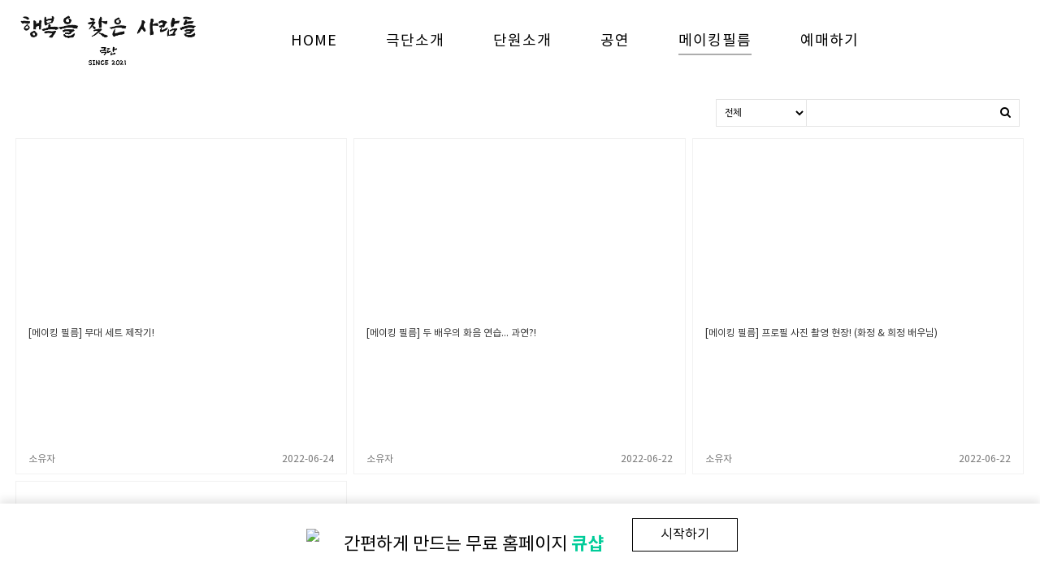

--- FILE ---
content_type: text/html
request_url: http://hbecesrd.quv.kr/live/s/site.less
body_size: 129
content:
@import "header.less?t=1653985404";
@import "site_design.less?t=1653985404";
@import "global.less";
@import "global_header.less";

--- FILE ---
content_type: text/html
request_url: http://hbecesrd.quv.kr/live/s/header.less?t=1653985404
body_size: 1140
content:
@mn_tab_padding:30px;
@mn_active_cor:#adadad;
@mn_ft_size:18px;
@mn_ft_cor:#000000;
@mn_ft_active_cor:#ffffff;
@mn_ft_fam_han:Noto Sans KR;
@mn_ft_fam_han_sync:0;
@mn_ft_fam_eng:Noto Sans KR;
@mn_ft_fam_eng_sync:0;
@mn_ft_padding:1px;
@mn_ft_weight:normal;
@ml_tab_padding:5px;
@ml_ft_size:14px;
@ml_ft_cor:#1c1b1b;
@ml_ft_active_cor:#05ff5a;
@ml_ft_fam_han:Noto Sans KR;
@ml_ft_fam_han_sync:0;
@ml_ft_fam_eng:georgia;
@ml_ft_fam_eng_sync:0;
@ml_ft_padding:1px;
@ml_ft_weight:bold;
@sub_mn_ft_cor:#f9f9f9;
@sub_mn_bg_cor:rgba(0,0,0,0.6);
@sub_mn_active_ft_cor:#f9f9f9;
@sub_mn_active_bg_cor:rgba(0,0,0,0.5);
@sub_mn_ft_size:14px;
@sub_mn_ft_weight:normal;
@sub_mn_width:180px;
@sub_mn_height:50px;
@hd_tot_height:100px;
@hd_hmh9_height:100px;
@hd_sb_ft_cor:#666666;
@hd_sb_bg_op:0.2;
@hd1_sb_bg_cor:rgba(255,255,255,0.2);
@hd2_sb_bg_cor:transparent;
@hd3_sb_bg_cor:transparent;
@hd9_sb_bg_cor:rgba(42,50,61,0.2);
@hd1_sa_bg_cor:#ffffff;
@hd2_sa_bg_cor:transparent;
@hd3_sa_bg_cor:transparent;
@hd9_sa_bg_cor:#2a323d;
@hd1_sb_bt_cor:rgba(85,85,85,0.2);
@hd2_sb_bt_cor:transparent;
@hd3_sb_bt_cor:transparent;
@hd9_sb_bt_cor:rgba(0,0,0,0.2);


--- FILE ---
content_type: text/html
request_url: http://hbecesrd.quv.kr/live/s/site_design.less?t=1653985404
body_size: 324
content:
@st_global_bgcor:rgba(255,255,255,0.34);
@st_content_wid:1250px;
@st_ft_size:14px;
@st_ft_ls:1px;
@st_ft_lh:1.5;
@st_ft_fam_context_han:SeoulNamsan;
@st_ft_fam_context_eng:none;
@st_ft_fam_title_han:Nanum Barun Gothic;
@st_ft_fam_title_eng:none;
@st_ft_normal_cor:#000000;
@st_ft_link_cor:#000000;
@st_ft_hover_cor:#000000;


--- FILE ---
content_type: text/html; charset=UTF-8
request_url: http://hbecesrd.quv.kr/module/board/board.php
body_size: 393
content:

[{"stid":"dz5kc6j2o","bid":"tR3MYm","bname":"\uba54\uc774\ud0b9\ud544\ub984","reg_date":"1653920542","auth_view":"|n|","auth_read":"|n|","auth_write":"|n|","auth_reply":"|n|","auth_comment":"|n|","page_size":"10","use_category":"0","placeholder_subject":"","placeholder_content":"","check_privacy_service":"0","use_recommend":"1","use_views":"1","use_date":"1","use_writer":"1"}]

--- FILE ---
content_type: text/html; charset=UTF-8
request_url: http://hbecesrd.quv.kr/module/board/board.php
body_size: 3409
content:

"{\"total\":\"4\",\"data\":[{\"aid\":\"kRZPAy\",\"subject\":\"[\\uba54\\uc774\\ud0b9 \\ud544\\ub984] \\ubb34\\ub300 \\uc138\\ud2b8 \\uc81c\\uc791\\uae30!\",\"content\":\"<p>&nbsp;<\\\/p>\\n\\n<p><iframe class=\\\"qv-video\\\" data-id=\\\"yD4VWWA-pzs\\\" data-type=\\\"youtube\\\" frameborder=\\\"0\\\" height=\\\"480px\\\" src=\\\"https:\\\/\\\/www.youtube.com\\\/embed\\\/yD4VWWA-pzs?frameborder=0&amp;autoplay=1\\\" style=\\\"overflow:hidden;overflow-x:hidden;overflow-y:hidden;height:480px;width:100%;\\\" width=\\\"100%\\\"><\\\/iframe><\\\/p>\",\"category_name\":null,\"views\":\"23\",\"hits\":\"0\",\"comment\":\"0\",\"reply\":\"\",\"writer\":\"\\uc18c\\uc720\\uc790\",\"writer_account\":\"hbecesrd@naver.com\",\"is_secret\":\"0\",\"is_notice\":\"0\",\"is_comment\":\"0\",\"reg_date\":\"1656072153\",\"fileCount\":\"0\"},{\"aid\":\"TApb32\",\"subject\":\"[\\uba54\\uc774\\ud0b9 \\ud544\\ub984] \\ub450 \\ubc30\\uc6b0\\uc758 \\ud654\\uc74c \\uc5f0\\uc2b5... \\uacfc\\uc5f0?!\",\"content\":\"<p>&nbsp;<\\\/p>\\n\\n<p><iframe class=\\\"qv-video\\\" data-id=\\\"HIXgFW9k6wI\\\" data-type=\\\"youtube\\\" frameborder=\\\"0\\\" height=\\\"480px\\\" src=\\\"https:\\\/\\\/www.youtube.com\\\/embed\\\/HIXgFW9k6wI?frameborder=0&amp;autoplay=1\\\" style=\\\"overflow:hidden;overflow-x:hidden;overflow-y:hidden;height:480px;width:100%;\\\" width=\\\"100%\\\"><\\\/iframe><\\\/p>\",\"category_name\":null,\"views\":\"31\",\"hits\":\"0\",\"comment\":\"0\",\"reply\":\"\",\"writer\":\"\\uc18c\\uc720\\uc790\",\"writer_account\":\"hbecesrd@naver.com\",\"is_secret\":\"0\",\"is_notice\":\"0\",\"is_comment\":\"0\",\"reg_date\":\"1655908698\",\"fileCount\":\"0\"},{\"aid\":\"cgzPBF\",\"subject\":\"[\\uba54\\uc774\\ud0b9 \\ud544\\ub984] \\ud504\\ub85c\\ud544 \\uc0ac\\uc9c4 \\ucd2c\\uc601 \\ud604\\uc7a5! (\\ud654\\uc815 & \\ud76c\\uc815 \\ubc30\\uc6b0\\ub2d8)\",\"content\":\"<p>&nbsp;<\\\/p>\\n\\n<p><iframe class=\\\"qv-video\\\" data-id=\\\"HQpDV1WTlIs\\\" data-type=\\\"youtube\\\" frameborder=\\\"0\\\" height=\\\"480px\\\" src=\\\"https:\\\/\\\/www.youtube.com\\\/embed\\\/HQpDV1WTlIs?frameborder=0&amp;autoplay=1\\\" style=\\\"overflow:hidden;overflow-x:hidden;overflow-y:hidden;height:480px;width:100%;\\\" width=\\\"100%\\\"><\\\/iframe><\\\/p>\",\"category_name\":null,\"views\":\"11\",\"hits\":\"0\",\"comment\":\"0\",\"reply\":\"\",\"writer\":\"\\uc18c\\uc720\\uc790\",\"writer_account\":\"hbecesrd@naver.com\",\"is_secret\":\"0\",\"is_notice\":\"0\",\"is_comment\":\"0\",\"reg_date\":\"1655908660\",\"fileCount\":\"0\"},{\"aid\":\"cOsKuk\",\"subject\":\"[\\uba54\\uc774\\ud0b9 \\ud544\\ub984] \\ud504\\ub85c\\ud544 \\uc0ac\\uc9c4 \\ucd2c\\uc601 \\ud604\\uc7a5! (\\uc218\\uc544 & \\uc9c4\\uc544 \\ubc30\\uc6b0\\ub2d8)\",\"content\":\"<p>&nbsp;<\\\/p>\\n\\n<p><iframe class=\\\"qv-video\\\" data-id=\\\"tsXmkjZzGeQ\\\" data-type=\\\"youtube\\\" frameborder=\\\"0\\\" height=\\\"480px\\\" src=\\\"https:\\\/\\\/www.youtube.com\\\/embed\\\/tsXmkjZzGeQ?frameborder=0&amp;autoplay=1\\\" style=\\\"overflow:hidden;overflow-x:hidden;overflow-y:hidden;height:480px;width:100%;\\\" width=\\\"100%\\\"><\\\/iframe><\\\/p>\",\"category_name\":null,\"views\":\"11\",\"hits\":\"0\",\"comment\":\"0\",\"reply\":\"\",\"writer\":\"\\uc18c\\uc720\\uc790\",\"writer_account\":\"hbecesrd@naver.com\",\"is_secret\":\"0\",\"is_notice\":\"0\",\"is_comment\":\"0\",\"reg_date\":\"1655908623\",\"fileCount\":\"0\"}]}"

--- FILE ---
content_type: text/css
request_url: http://hbecesrd.quv.kr/css/mobile.css?v=250901
body_size: 229803
content:
@media (max-width: 767px) {
    /* 모바일 헤더 */
    body .body:not(.no-header),
    body.headerSectionMerge .body:not(.no-header),
    body.headerSectionMerge .body:not(.no-header) > .frm:first-child {
        margin-top: 50px !important;
    }
    body #main_container.join .body,
    body #main_container.mypage .body,
    body #main_container.policy_service .body,
    body #main_container.policy_privacy .body {
        margin: 0 !important;
    }
    body.headerSectionMerge .body:not(.no-header) > .frm:first-child:not(.slider-frm) {
        padding-top: 0 !important;
    }
    .header {
        display: none;
    }
    .header-mobile {
        display: block;
        position: fixed;
        top: 0;
        width: 100%;
        height: 50px;
        z-index: 700;
        background: rgba(255, 255, 255, 1);
        border-bottom: 1px solid #dedede;
    }
    .header-mobile.active-side-nav:before {
        content: '';
        background-color: rgba(0, 0, 0, 0.6);
        position: fixed;
        top: 0;
        left: 0;
        width: 100%;
        height: 100%;
        z-index: 99;
    }
    .header-mobile .header-contents {
        height: 50px;
        background: #fff;
        /*transition: 0.1s ease background;*/
    }
    .header-mobile .header-contents > div {
        overflow: hidden;
    }
    .header-mobile .language-dropdown {
        position: fixed;
        left: auto;
        right: 5px;
    }
    /*.header-mobile .header-contents > div img {
        height: 40px !important;
        padding: 2px 0;
    }*/
    .header-mobile-side-nav {
        height: 100vh;
        padding: 20px 0;
        border: 1px solid #f1f1f1;
    }
    .header-mobile-side-nav-close {
        font-size: 40px;
        position: absolute;
        color: #494949;
        top: -10px;
        right: 10px;
        z-index: 100;
        font-family: sans-serif;
    }
    body.live .header-mobile .header1,
    body.live .header-mobile .header2,
    body.live .header-mobile .header3,
    body.live .header-mobile .header9,
    body.bodypreview .header-mobile .header1,
    body.bodypreview .header-mobile .header2,
    body.bodypreview .header-mobile .header3,
    body.bodypreview .header-mobile .header9 {
        /*overflow: visible !important;*/
        height: 0px !important;
        display: initial;
    }
    .header-mobile .boxing {
        min-width: 0 !important;
    }
    .header-mobile-nav-btn {
        /*font-size: 20px;*/
        /*padding: 10px 20px;*/
        font-family: sans-serif;
        font-size: 22px;
        padding: 12px 20px 10px;
        color: #777;

        /*font-size: 30px;*/
        /*padding: 3px 20px;*/
    }
    div.logoBox.box, div.languageSelectorBox.box{
        height: 50px;
    }
    .logo_container {
        text-align: center;
        height: 50px;
        display: flex;
        justify-content: center;
        flex-direction: column;
    }

    #header-mobile-ml-area.notuse .login-before,
    #header-mobile-ml-area.notuse .login-after {
        display: none !important;
    }
    .login-before,
    .login-after {
        display: none;
        text-align: center;
    }
    .login-before.active,
    .login-after.active {
        display: block;
    }
    .login-before > div,
    .login-after > div {
        width: 110px;
        padding: 10px 20px;
        margin: 10px 3px;
        background-color: #494949;
        font-size: 13px;
        font-family: noto sans kr;
    }
    .login-before > div > a,
    .login-after > div > a {
        color: #fff !important;
    }

    #LoginModal > .modal-dialog {
        max-width: 95vw;
        margin: 0;
    }

    #header-mobile-ml-area {
        padding: 10px 0;
    }

    .header-mobile-side-nav .logo-img-core{
        max-width:200px !important;
        max-height:50px !important;
    }

    /*  header side layout 1  */
    .header-mobile .header-mobile-side-nav {
        transform: translate3d(-320px, 0px, 0px);
        /*transform: translate3d(0px, 0px, 0px);*/
        float: none;
        transition: 0.3s ease all;
        position: fixed;
        background-color: #fff;
        top: 0;
        left: 0;
        margin: 0;
        z-index: 1060;
        overflow: scroll;
    }
    .header-mobile.active-side-nav .header-mobile-side-nav {
        transform: translate3d(0px, 0px, 0px);
    }
    .header-mobile .header-mobile-side-nav > .mn-ul-container > ul,
    .header-mobile .header-mobile-side-nav ul.sub-mn{
        position: relative;
        height: 100%;
        background-color: #fff;
        width: 300px;
        margin: 0;
    }
    .header-mobile .header-mobile-side-nav > .mn-ul-container > ul > li,
    .header-mobile .header-mobile-side-nav ul.sub-mn > li {
        width: 100%;
        padding: 0 10px;
        /*line-height: 3;*/
        border-top: 1px solid #f1f1f1;
        text-align: left;
        font-weight: 300;
        line-height: 1;
        height: 45px;
        float: none;
        display: table;
    }
    .header-mobile .header-mobile-side-nav > .mn-ul-container > ul > li > a,
    .header-mobile .header-mobile-side-nav ul.sub-mn > li > a{
        color:#000 !important;
    }
    .header-mobile .header-mobile-side-nav > .mn-ul-container > ul > li:last-child {
        border-bottom: 1px solid #f1f1f1;
    }
    /*.header-mobile .header-mobile-side-nav > .mn-ul-container > ul > li:after {*/
    .header-mobile .header-mobile-side-nav > .mn-ul-container > ul > li > .mn-dropdown {
        content: '';
        display: inline-block;
        width: 10px;
        height: 10px;
        position: absolute;
        top: 0;
        right: 0;
        height: 100%;
        width: 20%;
        z-index: 2;
    }
    .header-mobile .header-mobile-side-nav > .mn-ul-container > ul > li > .mn-dropdown:after {
        content: '';
        display: inline-block;
        width: 10px;
        height: 10px;
        border-right: 2px solid #494949;
        border-top: 2px solid #494949;
        transform: rotate(135deg);
        position: absolute;
        top: 15px;
        right: 20px;
    }
    .header-mobile .header-mobile-side-nav > .mn-ul-container > ul > li.active > .mn-dropdown:after {
        transform: rotate(-45deg);
        top: 20px;
    }
    .header-mobile .header-mobile-side-nav ul.sub-mn {
        width: 100%;
        top: 0 !important;
        display: none;
    }
    .header-mobile .header-mobile-side-nav ul.sub-mn > li a {
        color: #494949;
        padding: 0 10px;
        font-family: noto sans kr;
        font-size: 14px;
        padding: 15px;
    }
    .header-mobile .header-mobile-side-nav li.active ul.sub-mn {
        display: block;
    }

    #main_container .header-mobile-side-nav .mn-ul > li.mn-item > a.mn-link {
        display: inline-block;
        font-weight: 300;
        font-family: noto sans kr;
        font-size: 14px;
        text-align: left;
        width: 100%;
        height: auto; /* kakao browser 에서 해당 부분 없으면 display 속성이 무시되는 문제때문에 추가 */
        padding: 15px;
        z-index: 1;
    }
    #main_container .header-side-nav ul.sub-mn > li a {
        white-space: pre-line;
        max-width: 245px;
    }

    /* 모바일 푸터 */
    /*.footer-frame { padding: 0 10px;}*/
    .footer-frame .qv-text p {text-align: center !important;}
    .footer-frame > .frm > .view > .tb > .row > .column { width: 100%; }
    .footer-frame .column:empty {
        height: 0 !important;
        min-height: 0 !important;
    }


    .hd-mob{ display:none; }
    .hd-pc{ display:block; }
    .edit .hd-mob{ display:block; }

    .body .frm,
    .body .box {
        background-attachment: scroll !important;
        margin-top: 0px !important;
        margin-bottom: 0px !important;
        margin-left: 0 !important;
        margin-right: 0 !important;
    }
    .box {
        /*margin-top: 10px !important;*/
        /*margin-bottom: 10px !important;*/
    }

    /*.frm 에 filter 먹인 경우, 방지*/
    /*#main_container .body > .frm, #main_container .body > .footer-frame > .frm { padding: 0 10px !important; }*/

    /*#main_container .body > .frm > .view > .tb*/
    /*.body > .frm:not(.fullpage),*/
    #main_container .body > .footer-frame > .frm { padding: 0 10px !important; }

    /*#main_container .body .box { margin: 10px 0 !important; }*/
    /*#main_container .body .column{ display:initial; overflow: hidden; height: auto !important; }*/
    #main_container .body .column{overflow: hidden; height: auto !important; }
    /*	.container > .row {		margin-top:30px;	} */

    /*!* 모바일 모드에서 column의 min-height, padding을 0으로 설정한다 (기존 min-height: 30px, padding: 5px) *!*/
    .body .frm:not(.mobile_ele) .column {
        min-height: 0px !important;
        padding: 0px;
    }


    /*.hd-mob{ display:block; }*/
    /*.hd-pc{ display:none; }*/

    /*.grid-1, .grid-2, .grid-3, .grid-4, .grid-5, .grid-6, .grid-7, .grid-8, .grid-9, .grid-10 {*/
        /*float: left;*/
    /*}*/
    /*.grid-1 {*/
        /*width: 100%;*/
    /*}*/
    /*.grid-2 {*/
        /*width: 50%;*/
    /*}*/
    /*.grid-3 {*/
        /*width: 33.33333333%;*/
    /*}*/
    /*.grid-4 {*/
        /*width: 25%;*/
    /*}*/
    /*.grid-5 {*/
        /*width: 20%;*/
    /*}*/
    /*.grid-6 {*/
        /*width: 16.66666667%;*/
    /*}*/
    /*.grid-7 {*/
        /*width: 14.28571428%;*/
    /*}*/
    /*.grid-8 {*/
        /*width: 12.5%;*/
    /*}*/
    /*.grid-9 {*/
        /*width: 11.11111111%;*/
    /*}*/
    /*.grid-10 {*/
        /*width:10%;*/
    /*}*/

    .gallery-board-image-layer-3 {
        height: calc(100vw - 40px) !important;
        width: calc(100vw - 40px) !important;
    }
    .gallery-board[id^='gallery-5'] .gallery-board-box-m {
        display: none;
    }
    /*.gallery-board[id^='gallery-5'] .gallery-board-box-m {*/
        /*display: none;*/
    /*}*/
    .gallery-modal-content,
    .gallery-board-modal-content {
        padding: 0;
    }
    .gallery-board-modal-left,
    .gallery-board-modal-right {
        z-index: 100;
    }
    .gallery-board-modal-left > i,
    .gallery-board-modal-right > i {
        text-shadow: 1px 1px 5px rgba(0, 0, 0, 0.7);
    }
    .gallery-modal-content.size-original,
    .gallery-board-modal-content.size-original {
        left: auto !important;
    }


    /* 모바일 슬라이드 */
    .slider-frm .carousel-inner > .item {
        transition: 0.5s all ease;
        /*transform: translate3d(0, 0, 0) !important;*/ /* <-- 슬라이드(모바일)에서 문제 일으킴, 왜 추가했는지 확인 필요*/
    }
    .carousel-inner {
        height: auto !important;
    }
    .carousel-inner .item > .frm > .view {
        /*transform: scale(0.7);*/
        margin-left: 0 !important;
        margin-right: 0 !important;
    }
    .carousel-inner .item > .frm > .view > .tb > .row > .column > .box {
        /*height: 100vh !important;*/
        /*height: calc(100vh - 50px) !important;*/
        /*height: auto !important;*/ /*2019.05.16 주석처리*/
        /*height: 300px !important;*/
        /*min-height:100px;*/
        padding: 0 !important;
    }
    .slide-frm:not(.mobile_ele) .carousel-inner .item > .frm > .view > .tb {
        height: calc(100vh - 50px) !important;
    }

    .carousel-inner .item > .frm > .view > .tb > .row {
        display: table-cell;
        width: 100%;
        /*vertical-align: middle;*/
    }
    /*.carousel-inner .item > .frm > .view > .tb > .row > .column > .box > .view > div,*/
    .carousel-inner .item > .frm > .view > .tb > .row > .column > .box:not(.galleryBox):not(.mapBox) > .view,
    .carousel-inner .item > .frm > .view > .tb > .row > .column > .box > .view > .img-core,
    .carousel-inner .item > .frm > .view > .tb > .row > .column > .box > .view > .image-area > .img-core {
        transform: scale(0.8);
        /*height: auto !important; mobile에서 image 표시 안됨*/
    }
    .carousel-inner .item > .frm {
        min-height: 0;
        /*height: 400px;*/
        /*height: 100vh;*/
        /*height: calc(100vh - 50px);*/

        /*max-height: calc(100vh - 50px) !important;*/
    }
    .carousel-control {
        z-index: 100;
    }
    .carousel-control.slide03 {
        width: 10%
    }
    .carousel-inner.slide03 {
        width: 80%;
    }
    .carousel-indicators.slide05 {
        text-align: center;
        width: 100%;
        left: 30%;
        bottom: 5%;
    }
    .carousel-indicators {
        width: 100%;
        left: 0;
        margin-left: 0;
    }

    /* sns feed */
    .sns-feed-caption-likes {
        margin: 0;
    }
    .sns-feed-caption-info div i {
        margin: 0 5px;
    }


    .grid-m-1, .grid-m-2, .grid-m-3, .grid-m-4 {
        float: left;
    }
    .grid-m-1 {
        width: 100% !important;
    }
    .grid-m-2 {
        width: 50% !important;
    }
    .grid-m-3 {
        width: 33.33333333% !important;
    }
    .grid-m-4 {
        width: 25% !important;
        /*float: none !important; 2018.12.24 재헌 -> modoomade 문의 */
    }

    .gallery-board[id^='gallery-5'] .gallery-board-box {
        display: none;
    }


    /* rss feed */
    .rss-area.rss-grid-1 li,
    .rss-area.rss-grid-2 li,
    .rss-area.rss-grid-3 li,
    .rss-area.rss-grid-4 li {
        width: calc(100% - 10px);
        height: auto !important;
    }


    /* 모바일 탭 */
    .tab-frame-nav {
        width: 100%;
    }
    .tab-frame-nav > ul {
        display: table;
        height: 100%;
        width: 100%;
        border: 0;
    }
    .tab-frame-nav > ul.bs-nav.nav.nav-tabs > li {
        margin: auto;
        display: table-cell;
        height: auto;
        /*float: none;*/
        border: 0;
    }
    .tab-frame-nav > ul.bs-nav.nav.nav-tabs > li > a {
        display: flex;
        flex-direction: row;
        justify-content: center;
        /*line-height: normal;*/
        height: 100%;
        border: 0;
    }
    .tab-content.clearfix {
        clear: both;
    }


    /* 모바일 게시판 */
    /* BOARD 1 */
    .board-table-1 .board-thead {
        display: none;
    }
    .board-table-1 .board-tbody-tr {
        display: table;
        /*width: 100vw;*/
        width: 100%;
        border-bottom: 1px solid #f1f1f1;
        padding: 5px;
        margin: 2px 0;
        border-collapse: separate;
        text-align: left;
    }
    .board-table-1 .board-tbody-tr > td {
        display: inline-block;
        border-bottom: 0;
        text-align: left;
        font-size: 12px;
        color: #777777;
        padding: 3px 5px;
        border: none !important;
    }
    .board-table-1 .board-tbody-tr > td > i {
        display: inline-block !important;
        vertical-align: middle;
    }
    .board-table-1 .board-tbody-tr .board-tbody-item-count {
        display: none;
    }
    .board-table-1 .board-tbody-tr .board-tbody-item-category {
        /*width: 20%;*/
        /*color: #2f3c59;*/
        /*padding: 5px !important;*/
        width: 80%;
        max-width: 400px;
        color: #2f3c59;
        padding: 0 5px !important;
        font-size: 11px;
    }
    .board-table-1 .board-tbody-tr .board-tbody-item-title {
        max-width: calc(100vw - 12px);
        width: 80%;
        font-size: 14px;
        color: #000000;
        padding: 5px 0 !important;
    }
    .board-table-1 .board-tbody-tr .board-tbody-item-title > div {
        max-width: 250px;
        overflow: hidden;
        white-space: nowrap;
        text-overflow: ellipsis;
    }
    .board-table-1 .board-tbody-item > i.icon-lock,
    .board-table-1 .board-tbody-item > i.icon-picture,
    .board-table-1 .board-tbody-item > i.icon-paper-clip,
    .board-table-1 .board-tbody-item > i.icon-volume-2{
        vertical-align: baseline;
    }
    .board-table-1 .board-tbody-tr .board-tbody-item-title > span {
        position: absolute;
        right: 11px;
    }
    .board-table-1 .board-tbody-tr .board-tbody-item-title > span > i {
        padding: 0 3px;
        color: #777777;
        font-weight: bold;
    }
    .board-table-1 .board-tbody-tr .board-tbody-item-writer {
        width: 30%;
        float: left;
        overflow: hidden;
        white-space: nowrap;
        text-overflow: ellipsis;
    }
    .board-table-1 .board-tbody-tr .board-tbody-item-hits {
        width: 21%;
        text-align: right;
        float: right;
    }
    .board-table-1 .board-tbody-tr .board-tbody-item-views {
        width: 21%;
        text-align: right;
        float: right;
    }
    .board-table-1 .board-tbody-tr .board-tbody-item-date {
        width: 28%;
        text-align: right;
        float: right;
    }
    .theme-2 .board-table-1 .board-tbody-tr:last-child > td {
        border-bottom: 0;
    }
    .theme-3 .board-table-1 .board-tbody-tr > td,
    .theme-3 .board-table-1 .board-tbody-tr:last-child > td {
        border: 0;
        padding: 5px !important;
    }
    .theme-3 .board-table-1 .board-tbody-item > div {
        padding-left: 0px;
    }
    .theme-3 .board-table-1 .board-tbody-item > i {
        font-size: 15px;
    }



    /* BOARD 2 */
    .board-table-2 .board-tbody-item.board-tbody-item-title,
    .board-table-2 .board-tbody-item.board-tbody-item-title > div {
        padding: 0;
    }
    .theme-1 .board-table-2 .board-tbody-tr {
        height: auto !important;
    }
    .theme-1 .board-table-2 .board-tbody-item-top .board-tbody-item-category,
    .theme-1 .board-table-2 .board-tbody-item-top .board-tbody-item-subject {
        width: 90%;
        max-width: 250px;
        overflow: hidden;
        white-space: nowrap;
        text-overflow: ellipsis;
    }
    .theme-1 .board-table-2 .board-tbody-item-top > span {
        position: absolute;
        right: 20px;
    }
    .theme-1 .board-table-2 .board-tbody-item-top,
    .theme-1 .board-table-2 .board-tbody-item-bottom {
        border: 0;
    }
    .theme-1 .board-table-2 .board-tbody-item.board-tbody-item-title .board-tbody-item-img,
    .theme-2 .board-table-2 .notice .board-tbody-item.board-tbody-item-title .board-tbody-item-img {
        min-width: 110px;
    }
    .theme-1 .board-table-2 .board-tbody-item-bottom > span,
    .theme-2 .board-table-2 .board-tbody-item-bottom > span {
        min-width: 110px;
        max-width: 110px;
        overflow: hidden;
        white-space: nowrap;
        text-overflow: ellipsis;
        padding: 0px 15px 0px 15px;
    }
    .theme-1 .board-tbody-item-bottom-hits,
    .theme-1 .board-tbody-item-bottom-views,
    .theme-2 .board-tbody-item-bottom-hits,
    .theme-2 .board-tbody-item-bottom-views {
        float: right;
    }
    .theme-2 .board-table-2 .board-tbody-tr:not(.notice) {
        width: calc(100% - 10px) !important;
    }
    .theme-2 .board-table-2 .board-tbody-tr:not(.notice) .board-tbody-item-top > span {
        padding-right: 20px;
    }
    .theme-2 .board-table-2 .board-tbody-tr:not(.notice) .board-tbody-item-top > div {
        /*padding: 5px 10px;*/
        padding: 10px 10px 0;
        max-width: 350px;
    }
    .theme-2 .board-table-2 .board-tbody-tr:not(.notice) .board-tbody-item-bottom {
        padding-right: 20px;
        padding-left: 10px;
    }

    /* 2019.01.22 */
    .theme-1 .board-table-2.board-show-content .board-tbody-tr {
        height: auto !important;
    }
    .theme-1 .board-table-2.board-show-content .board-tbody-item.board-tbody-item-title .board-tbody-item-img {
        min-width: 110px;
        max-height: 110px;
        padding: 6px 0;
    }
    .board-table-2.board-show-content .board-tbody-item.board-tbody-item-title {
        padding: 10px 5px;
    }
    .board-table-2.board-show-content .board-tbody-tr.notice .board-tbody-item-bottom {
        display: none;
    }

    .theme-3 .board-table-2 .board-tbody-tr {
        height: auto !important;
    }
    .theme-3 .board-table-2 .board-tbody-item-top .board-tbody-item-category,
    .theme-3 .board-table-2 .board-tbody-item-top .board-tbody-item-subject {
        width: 90%;
        max-width: 250px;
        overflow: hidden;
        white-space: nowrap;
        text-overflow: ellipsis;
        padding-left: 7px;
    }
    .theme-3 .board-table-2 .board-tbody-item-top .board-tbody-item-subject {
        width: 80%;
    }
    .theme-3 .board-table-2 .board-tbody-item-top,
    .theme-3 .board-table-2 .board-tbody-item-bottom {
        border: 0;
    }
    .theme-3 .board-table-2 .board-tbody-item.board-tbody-item-title .board-tbody-item-img {
        min-width: 110px;
    }
    .theme-3 .board-table-2 .board-tbody-item-bottom > span {
        min-width: 110px;
        max-width: 110px;
        overflow: hidden;
        white-space: nowrap;
        text-overflow: ellipsis;
        padding: 0px 15px 0px 15px;
    }
    .theme-3 .board-tbody-item-bottom-hits,
    .theme-3 .board-tbody-item-bottom-views {
        float: right;
    }
    .theme-3 .board-table-2 .board-tbody-item.board-tbody-item-title .board-tbody-item-contents {
        float: none;
        width: auto;
    }
    .theme-3 .board-tbody-tr.notice .board-tbody-item-bottom {
        display: none;
    }
    .theme-3 .board-table-2.board-show-content .board-tbody-tr {
        height: auto !important;
    }
    .theme-3 .board-table-2.board-show-content .board-tbody-item.board-tbody-item-title .board-tbody-item-img {
        min-width: 100px;
        max-height: 100px;
        padding: 6px 0;
    }
    .theme-3 .board-table-2.board-show-content .board-tbody-tr .board-tbody-item-top .board-tbody-item-content {
        padding-left: 7px;
    }
    .theme-3 .board-table-2.board-show-content .board-tbody-tr.notice .board-tbody-item.board-tbody-item-title .board-tbody-item-contents {
        width: 100%;
    }

    /* BOARD3 */
    .board-table-3 .board-tbody-tr {
        display: table;
        width: 100%;
    }
    .board-table-3 .board-tbody-tr .board-tbody-item {
        max-width: 300px;
        padding: 10px;
    }
    .board-table-3 .board-tbody-tr .board-tbody-item .board-tbody-item-title {
        width: 100%;
        overflow: hidden;
        white-space: nowrap;
        text-overflow: ellipsis;
    }

    .board-write {
        display: block;
        position: relative;
        width: 100%;
        margin: 0;
    }
    .read-content-reply {
        /*display: none !important;*/
    }


    /* 모바일 폼 */
    .box .view .form-contents-1,
    .box .view .form-contents-2,
    .box .view .form-contents-3,
    .box .view .form-contents-4,
    .box .view .form-contents-5,
    .box .view .form-contents-6 {
        padding: 50px 10px;
    }
    .box .view .form-contents-view {
        padding: 0 !important;
    }
    .form-contents-item .form-contents-view h4.required:after {
        right: -10px !important;
    }

    /* 모바일 폼 응답*/
    .form-response-table {
        width: 100% !important;
    }
    .form-response-table.form-response-theme-5 {
        width: 99% !important;
    }
    .form-response-table th > div {
        overflow: hidden;
        white-space: nowrap;
        text-overflow: ellipsis;
    }
    .form-response-table thead > tr > th {
        width: 10px;
        max-width: 10px;
        overflow: hidden !important;
        padding: 12px 5px;
    }
    .form-response-table tbody > tr > td {
        max-width: 10px;
        overflow: hidden;
        white-space: nowrap;
        text-overflow: ellipsis;
        padding: 12px 5px;
    }

    /* 모바일 팝업 */
    .popup-container,
    .dynamic-popup-container {
        background-color: rgba(0, 0, 0, 0.5);
        width: 100vw;
        height: 100vh;
        position: fixed;
        top: 0;
        z-index: 1060;
    }
    .popup {
        /*position: absolute !important;*/
        max-width: 98% !important;
        /*top: 1vh !important;*/
        /*left: 1% !important;*/
        /*right: auto !important;*/
        /*bottom: auto !important;*/
    }
    .popup[data-axis="c"] {
        top: 50% !important;
        left: 50% !important;
        transform: translate(-50%, -50%);
    }
    .popup .popup-frame {
        max-height: 98vh;
    }
    /*.popup-frame:before {*/
    /*content: ' ';*/
    /*position: fixed;*/
    /*top: 0;*/
    /*width: 100vw;*/
    /*height: 100vh;*/
    /*background-color: rgba(0, 0, 0, 0.20);*/
    /*}*/
    .popup-frame-header-close,
    .popup-frame-footer-todayclose {
        width: 100%;
        z-index: 1070;
    }


    /* 모바일 숨김 객체 */
    body.live #main_container .popup-container .popup-display-mobile,
    body.live #main_container .body .frm.mobile_ele { display: block !important; }
    body.live #main_container .body .frm.mobile-display-none,
    body.live #main_container .body .box.mobile-display-none,
    body.live #main_container .body .column.mobile-display-none,
    body.live #main_container .popup-container .popup-display-pc { display: none !important; }



    /* fixed contents */
    .fixed-contents-layer {
        display: none !important;
    }
    .fixed-contents-layer.fixed-contents-show-mobile,
    .fixed-contents-layer.fixed-contents-show-all {
        display: block !important;
    }
    .fixed-contents-layer.fixed-contents-show-pc {
        display: none !important;
    }
    .fixed-contents-layer[data-axis*="nw"] {
        top: 50px !important;
        left: 20px !important;
        right: auto !important;
        bottom: auto !important;
    }
    .fixed-contents-layer[data-axis*="ne"] {
        top: 50px !important;
        left: auto !important;
        right: 20px !important;
        bottom: auto !important;
    }
    .fixed-contents-layer[data-axis*="sw"] {
        top: auto !important;
        left: 20px !important;
        right: auto !important;
        bottom: 20px !important;
    }
    .fixed-contents-layer[data-axis*="se"] {
        top: auto !important;
        left: auto !important;
        right: 20px !important;
        bottom: 20px !important;
    }


    .img-core {
        /*position: relative;*/
        /*height: 0 !important;*/
        /*padding-bottom: 75% !important;*/
    }
    /* 2018.07.10 재헌
        모바일에서 image circle 속성이 비정상적으로 동작.
        circle 특성 상 height, width를 지정해줘야 해서 모바일에서 디자인 깨짐
    */
    .image-area {
        position: relative;
        margin: 0 auto;
        display: block;
    }
    .img-core.img-circle,
    .img-op.img-circle {
        /*height: calc(100vw - 20px) !important;*/
        /*width: calc(100vw - 20px) !important;*/
        top: auto !important;
        left: auto !important;
    }


    /*.frm .tb {*/
        /*height: auto !important;*/
    /*}*/



    /* header */
    .mn-item.mn-item-overflow {
        display: block !important;
    }
    .mn-item.mn-item-overflow-list {
        display: none !important;
    }



    /* 게시판 글 작성 */
    .write-body {
        margin: 0;
        display: block;
        width: auto;
        height: auto;
    }
    .write-body div.write-title {
        width: 100%;
    }

    .write-header > .onlyMobile {
        display: flex;
        flex-direction: row;
        align-items: center;
        justify-content: flex-end;
        flex: 1;
    }
    .write-header .write-button-confirm {
        display: flex;
        width: 80px;
        font-size: 13px;
        /*border-radius: 3px;*/
    }
    .write-header {
        display: flex;
        flex-direction: row;
        align-items: center;
        padding: 0 5px;
    }
    .write-content {
        padding: 0 !important;
    }

    .write-close {
        margin: 10px 5px;
        left: 0;
        right: 0;
        top: 0;
    }
    .write-title input.write-title-input {
        margin: 0;
        width: 100%;
    }
    .write-body > div > div {
        padding: 5px 0;
    }
    .write-title .write-category {
        width: 150px;
    }
    .write-title .write-title-options input#write-title-options-notice,
    .write-title .write-title-options input#write-title-options-secret {
        margin-right: 5px;
        margin-left: 15px;
    }
    .write-button-cancel,
    .write-button-confirm {
        position: relative;
        display: block;
        margin: 10px 5px;
        right: 0;
        width: calc(100% - 10px);
    }
    .write-button-cancel > div ,
    .write-button-confirm > div {
        /*border: 1px solid #000000;*/
        padding: 7px 5px!important;
    }
    .write-button-cancel:hover,
    .write-button-confirm:hover {
        box-shadow: 0;
    }
    .write-content,
    .write-content textarea,
    .write-content iframe {
        height: calc(100vh - 350px) !important;
        min-height: 200px;
    }
    .write-content #cke_write-content-textarea {
        height: calc(100vh - 350px);
        min-height: 200px;
        border: 1px solid #f1f1f1;
    }

    .write-attachments-list ul > div {
        padding: 10px 10px 0 10px;
        font-size: 12px;
    }
    .write-attachments-list ul li > div {
        max-width: 100px;
        overflow: hidden;
        white-space: nowrap;
        text-overflow: ellipsis;
        font-size: 12px;
        padding: 0 10px;
    }
    .write-attachments-list ul li > div {
        padding: 0 10px;
    }

    .write-options {
        width: 100%;
        text-align: center;
    }
    .write-options > div {
        padding: 5px !important;
    }
    .write-options > div > div {
        max-width: 100px;
    }
    .write-options .write-files {
        float: left;
    }
    .write-options .write-videos {
        float: right;
    }
    .write-title .write-nonmember-options input.write-nonmember-options-writer,
    .write-title .write-nonmember-options input.write-nonmember-options-password {
        width: 120px;
    }

    /* 게시판 글 읽기 */
    .read-body {
        max-width: calc(100vw - 20px);
        margin: 0 auto;
    }
    .read-body img {
        width: calc(100vw - 40px) !important;
        height: auto !important;
    }
    .read-body iframe {
        width: 100%;
    }
    .read-comment-textarea {
        width: 70% !important;
    }
    .read-comment-add,
    .read-comment-update {
        width: 30% !important;
    }
    .read-top div.read-options > div {
        min-width: 130px;
        margin-right: 30px;
    }
    .read-comment {
        margin: 5px !important;
    }
    .read-top > div.read-title {
        /*10.14 읽기에서 제목 다 보이게*/
        white-space: initial;
        overflow: visible;
        text-overflow: initial;
    }
    .read-content-options > div > div {
        width: auto;
        min-width: 60px;
        padding: 8px 10px;
    }
    .read-content-options > div > div > i{
        display: none;
    }
    .read-attachments-list .read-attachments-item {
        text-align: left;
    }
    .read-attachments-icon,
    .read-attachments-fileinfo {
        display: inline-block !important;
        padding: 7px;
    }
    .read-attachments-fileinfo {
        max-width: calc(100% - 50px);
    }
    .read-attachments-fileinfo .read-attachments-filename {
        white-space: normal !important;
    }


    .read-top > div.read-title,
    .read-top > div.read-category {
        font-size: 18px;
    }
    .read-top div.read-options > div.read-hits:before,
    .read-top div.read-options > div.read-views:before {
        content: '';
        background: transparent;
    }
    .read-top div.read-options > div.read-date {
        float: none;
    }

    .join-close,
    .mypage-close {
        position: absolute !important;
        color: #fff;
        z-index: 2;
    }
    .join-close:before,
    .join-close:after,
    .mypage-close:before,
    .mypage-close:after {
        background: #fff !important;
    }
    .join-content,
    .mypage-container {
        padding: 5px;
    }

    /* 모바일 컬럼 */
    .column.col-sm-1,
    .column.col-sm-2,
    .column.col-sm-3,
    .column.col-sm-4,
    .column.col-sm-5,
    .column.col-sm-6,
    .column.col-sm-7,
    .column.col-sm-8,
    .column.col-sm-9,
    .column.col-sm-10,
    .column.col-sm-11,
    .column.col-sm-12 {
        /*margin-bottom: 30px !important;*/
        width: 100%;
    }
    .popup-container .column.col-sm-12 { float: left; width: 100%; }
    .popup-container .column.col-sm-11 { float: left; width: 91.66666667%; }
    .popup-container .column.col-sm-10 { float: left; width: 83.33333333%; }
    .popup-container .column.col-sm-9  { float: left; width: 75%; }
    .popup-container .column.col-sm-8  { float: left; width: 66.66666667%; }
    .popup-container .column.col-sm-7  { float: left; width: 58.33333333%; }
    .popup-container .column.col-sm-6  { float: left; width: 50%; }
    .popup-container .column.col-sm-5  { float: left; width: 41.66666667%; }
    .popup-container .column.col-sm-4  { float: left; width: 33.33333333%; }
    .popup-container .column.col-sm-3  { float: left; width: 25%; }
    .popup-container .column.col-sm-2  { float: left; width: 16.66666667%; }
    .popup-container .column.col-sm-1  { float: left; width: 8.33333333%; }

    .dynamic-popup-container .column.col-sm-12 { float: left; width: 100%; }
    .dynamic-popup-container .column.col-sm-11 { float: left; width: 91.66666667%; }
    .dynamic-popup-container .column.col-sm-10 { float: left; width: 83.33333333%; }
    .dynamic-popup-container .column.col-sm-9  { float: left; width: 75%; }
    .dynamic-popup-container .column.col-sm-8  { float: left; width: 66.66666667%; }
    .dynamic-popup-container .column.col-sm-7  { float: left; width: 58.33333333%; }
    .dynamic-popup-container .column.col-sm-6  { float: left; width: 50%; }
    .dynamic-popup-container .column.col-sm-5  { float: left; width: 41.66666667%; }
    .dynamic-popup-container .column.col-sm-4  { float: left; width: 33.33333333%; }
    .dynamic-popup-container .column.col-sm-3  { float: left; width: 25%; }
    .dynamic-popup-container .column.col-sm-2  { float: left; width: 16.66666667%; }
    .dynamic-popup-container .column.col-sm-1  { float: left; width: 8.33333333%; }


    .column.col-xs-1:empty,
    .column.col-xs-2:empty,
    .column.col-xs-3:empty,
    .column.col-xs-4:empty,
    .column.col-xs-5:empty,
    .column.col-xs-6:empty,
    .column.col-xs-7:empty,
    .column.col-xs-8:empty,
    .column.col-xs-9:empty,
    .column.col-xs-10:empty,
    .column.col-xs-11:empty,
    .column.col-xs-12:empty {
        max-height: 0;
    }
    .col-xs-12 {
        width: 100% !important;
    }
    .col-xs-11 {
        width: 91.66666667% !important;
    }
    .col-xs-10 {
        width: 83.33333333% !important;
    }
    .col-xs-9 {
        width: 75% !important;
    }
    .col-xs-8 {
        width: 66.66666667% !important;
    }
    .col-xs-7 {
        width: 58.33333333% !important;
    }
    .col-xs-6 {
        width: 50% !important;
    }
    .col-xs-5 {
        width: 41.66666667% !important;
    }
    .col-xs-4 {
        width: 33.33333333% !important;
    }
    .col-xs-3 {
        width: 25% !important;
    }
    .col-xs-2 {
        width: 16.66666667% !important;
    }
    .col-xs-1 {
        width: 8.33333333% !important;
    }


    /* fullpage */
    #main_container .fullpage .fullpage-slide-control.left {
        left: 25px;
    }
    #main_container .fullpage .fullpage-slide-control.right {
        right: 25px;
    }

    /* line */
    .lineBox p.line {
        max-width: 100vw !important;
    }

    /* map list */
    .qv-map-index {
        width: calc(100% - 60px);
    }
    #LocationViewModal.modal.in-editor-modal {
        top: 10px !important;
    }
    #LocationViewModal.modal .modal-body-contents {
        height: 75vh;
        overflow-y: auto;
    }
    #LocationViewModal.modal .location-photo-container {
        padding: 10px 0 0 0;
        height: auto;
    }
    #LocationViewModal.modal .location-photo-main {
        height: 180px;
    }
    #LocationViewModal.modal .location-photo-sub > div {
        height: 60px;
    }
    #LocationViewModal.modal .location-detail-container {
        overflow: visible;
        border-bottom: 0;
    }

    /* 모바일 푸터 */
    .footer-frame-pc {
        display: none;
    }
    .footer-frame-mobile {
        display: block !important;
    }
    .footer-fixed-contents {
        position: fixed;
        left: 0;
        bottom: 0;
        width: 100%;
        z-index: 9999;
        background-color: #fff;
        /*border-top: 1px solid #eee !important;*/
    }
    .footer-frame-mobile .col-sm-12 { width: 100%;  float:left; }
    .footer-frame-mobile .col-sm-11 { width: 91.66666667%;  float:left; }
    .footer-frame-mobile .col-sm-10 { width: 83.33333333%;  float:left; }
    .footer-frame-mobile .col-sm-9 { width: 75%;  float:left; }
    .footer-frame-mobile .col-sm-8 { width: 66.66666667%;  float:left; }
    .footer-frame-mobile .col-sm-7 { width: 58.33333333%;  float:left; }
    .footer-frame-mobile .col-sm-6 { width: 50%;  float:left; }
    .footer-frame-mobile .col-sm-5 { width: 41.66666667%;  float:left; }
    .footer-frame-mobile .col-sm-4 { width: 33.33333333%;  float:left; }
    .footer-frame-mobile .col-sm-3 { width: 25%;  float:left; }
    .footer-frame-mobile .col-sm-2 { width: 16.66666667%;  float:left; }
    .footer-frame-mobile .col-sm-1 { width: 8.33333333%;  float:left; }

    .mobile-font-scale-1.frm .qv-font,
    .mobile-font-scale-1.frm .qv-text { font-size: 0.8em; }
    .mobile-font-scale-1.frm .form-response-table th,
    .mobile-font-scale-1.frm .form-response-table td,
    .mobile-font-scale-1.frm .table-area th,
    .mobile-font-scale-1.frm .table-area td { font-size: 0.8em !important; }
    .mobile-font-scale-1.frm span[style*="font-size: 12px"] { font-size: 10px !important; }
    .mobile-font-scale-1.frm span[style*="font-size: 13px"] { font-size: 10px !important; }
    .mobile-font-scale-1.frm span[style*="font-size: 14px"] { font-size: 10px !important; }
    .mobile-font-scale-1.frm span[style*="font-size: 15px"] { font-size: 11px !important; }
    .mobile-font-scale-1.frm span[style*="font-size: 16px"] { font-size: 11px !important; }
    .mobile-font-scale-1.frm span[style*="font-size: 18px"] { font-size: 11px !important; }
    .mobile-font-scale-1.frm span[style*="font-size: 20px"] { font-size: 12px !important; }
    .mobile-font-scale-1.frm span[style*="font-size: 22px"] { font-size: 12px !important; }
    .mobile-font-scale-1.frm span[style*="font-size: 24px"] { font-size: 13px !important; }
    .mobile-font-scale-1.frm span[style*="font-size: 26px"] { font-size: 13px !important; }
    .mobile-font-scale-1.frm span[style*="font-size: 28px"] { font-size: 14px !important; }
    .mobile-font-scale-1.frm span[style*="font-size: 30px"] { font-size: 14px !important; }
    .mobile-font-scale-1.frm span[style*="font-size: 32px"] { font-size: 15px !important; }
    .mobile-font-scale-1.frm span[style*="font-size: 36px"] { font-size: 16px !important; }
    .mobile-font-scale-1.frm span[style*="font-size: 38px"] { font-size: 17px !important; }
    .mobile-font-scale-1.frm span[style*="font-size: 42px"] { font-size: 18px !important; }
    .mobile-font-scale-1.frm span[style*="font-size: 48px"] { font-size: 20px !important; }
    .mobile-font-scale-1.frm span[style*="font-size: 52px"] { font-size: 21px !important; }
    .mobile-font-scale-1.frm span[style*="font-size: 56px"] { font-size: 22px !important; }
    .mobile-font-scale-1.frm span[style*="font-size: 60px"] { font-size: 23px !important; }
    .mobile-font-scale-1.frm span[style*="font-size: 64px"] { font-size: 24px !important; }
    .mobile-font-scale-1.frm span[style*="font-size: 72px"] { font-size: 28px !important; }
    .mobile-font-scale-1.frm span[style*="font-size: 96px"] { font-size: 32px !important; }
    .mobile-font-scale-1.frm span[style*="font-size: 100px"] { font-size: 33px !important; }
    .mobile-font-scale-1.frm span[style*="font-size: 150px"] { font-size: 50px !important; }
    .mobile-font-scale-1.frm span[style*="font-size: 200px"] { font-size: 66px !important; }


    .mobile-font-scale-2.frm .qv-font,
    .mobile-font-scale-2.frm .qv-text { font-size: 0.85em; }
    .mobile-font-scale-2.frm .form-response-table th,
    .mobile-font-scale-2.frm .form-response-table td,
    .mobile-font-scale-2.frm .table-area th,
    .mobile-font-scale-2.frm .table-area td { font-size: 0.85em !important; }
    .mobile-font-scale-2.frm span[style*="font-size: 12px"] { font-size: 11px !important; }
    .mobile-font-scale-2.frm span[style*="font-size: 13px"] { font-size: 11px !important; }
    .mobile-font-scale-2.frm span[style*="font-size: 14px"] { font-size: 11px !important; }
    .mobile-font-scale-2.frm span[style*="font-size: 15px"] { font-size: 12px !important; }
    .mobile-font-scale-2.frm span[style*="font-size: 16px"] { font-size: 12px !important; }
    .mobile-font-scale-2.frm span[style*="font-size: 18px"] { font-size: 12px !important; }
    .mobile-font-scale-2.frm span[style*="font-size: 20px"] { font-size: 14px !important; }
    .mobile-font-scale-2.frm span[style*="font-size: 22px"] { font-size: 14px !important; }
    .mobile-font-scale-2.frm span[style*="font-size: 24px"] { font-size: 15px !important; }
    .mobile-font-scale-2.frm span[style*="font-size: 26px"] { font-size: 15px !important; }
    .mobile-font-scale-2.frm span[style*="font-size: 28px"] { font-size: 16px !important; }
    .mobile-font-scale-2.frm span[style*="font-size: 30px"] { font-size: 16px !important; }
    .mobile-font-scale-2.frm span[style*="font-size: 32px"] { font-size: 17px !important; }
    .mobile-font-scale-2.frm span[style*="font-size: 36px"] { font-size: 19px !important; }
    .mobile-font-scale-2.frm span[style*="font-size: 38px"] { font-size: 20px !important; }
    .mobile-font-scale-2.frm span[style*="font-size: 42px"] { font-size: 23px !important; }
    .mobile-font-scale-2.frm span[style*="font-size: 48px"] { font-size: 26px !important; }
    .mobile-font-scale-2.frm span[style*="font-size: 52px"] { font-size: 28px !important; }
    .mobile-font-scale-2.frm span[style*="font-size: 56px"] { font-size: 30px !important; }
    .mobile-font-scale-2.frm span[style*="font-size: 60px"] { font-size: 32px !important; }
    .mobile-font-scale-2.frm span[style*="font-size: 64px"] { font-size: 34px !important; }
    .mobile-font-scale-2.frm span[style*="font-size: 72px"] { font-size: 38px !important; }
    .mobile-font-scale-2.frm span[style*="font-size: 96px"] { font-size: 48px !important; }
    .mobile-font-scale-2.frm span[style*="font-size: 100px"] { font-size: 50px !important; }
    .mobile-font-scale-2.frm span[style*="font-size: 150px"] { font-size: 75px !important; }
    .mobile-font-scale-2.frm span[style*="font-size: 200px"] { font-size: 100px !important; }

    .mobile-font-scale-3.frm .qv-font,
    .mobile-font-scale-3.frm .qv-text { font-size: 0.9em; }
    .mobile-font-scale-3.frm .form-response-table th,
    .mobile-font-scale-3.frm .form-response-table td,
    .mobile-font-scale-3.frm .table-area th,
    .mobile-font-scale-3.frm .table-area td { font-size: 0.9em !important; }
    .mobile-font-scale-3.frm span[style*="font-size: 12px"] { font-size: 11px !important; }
    .mobile-font-scale-3.frm span[style*="font-size: 13px"] { font-size: 11px !important; }
    .mobile-font-scale-3.frm span[style*="font-size: 14px"] { font-size: 12px !important; }
    .mobile-font-scale-3.frm span[style*="font-size: 15px"] { font-size: 13px !important; }
    .mobile-font-scale-3.frm span[style*="font-size: 16px"] { font-size: 14px !important; }
    .mobile-font-scale-3.frm span[style*="font-size: 18px"] { font-size: 15px !important; }
    .mobile-font-scale-3.frm span[style*="font-size: 20px"] { font-size: 16px !important; }
    .mobile-font-scale-3.frm span[style*="font-size: 22px"] { font-size: 17px !important; }
    .mobile-font-scale-3.frm span[style*="font-size: 24px"] { font-size: 18px !important; }
    .mobile-font-scale-3.frm span[style*="font-size: 26px"] { font-size: 19px !important; }
    .mobile-font-scale-3.frm span[style*="font-size: 28px"] { font-size: 20px !important; }
    .mobile-font-scale-3.frm span[style*="font-size: 30px"] { font-size: 22px !important; }
    .mobile-font-scale-3.frm span[style*="font-size: 32px"] { font-size: 23px !important; }
    .mobile-font-scale-3.frm span[style*="font-size: 36px"] { font-size: 26px !important; }
    .mobile-font-scale-3.frm span[style*="font-size: 38px"] { font-size: 27px !important; }
    .mobile-font-scale-3.frm span[style*="font-size: 42px"] { font-size: 30px !important; }
    .mobile-font-scale-3.frm span[style*="font-size: 48px"] { font-size: 32px !important; }
    .mobile-font-scale-3.frm span[style*="font-size: 52px"] { font-size: 35px !important; }
    .mobile-font-scale-3.frm span[style*="font-size: 56px"] { font-size: 38px !important; }
    .mobile-font-scale-3.frm span[style*="font-size: 60px"] { font-size: 41px !important; }
    .mobile-font-scale-3.frm span[style*="font-size: 64px"] { font-size: 44px !important; }
    .mobile-font-scale-3.frm span[style*="font-size: 72px"] { font-size: 48px !important; }
    .mobile-font-scale-3.frm span[style*="font-size: 96px"] { font-size: 64px !important; }
    .mobile-font-scale-3.frm span[style*="font-size: 100px"] { font-size: 66px !important; }
    .mobile-font-scale-3.frm span[style*="font-size: 150px"] { font-size: 99px !important; }
    .mobile-font-scale-3.frm span[style*="font-size: 200px"] { font-size: 132px !important; }

    .mobile-font-scale-4.frm .qv-font,
    .mobile-font-scale-4.frm .qv-text { font-size: 0.95em; }
    .mobile-font-scale-4.frm .form-response-table th,
    .mobile-font-scale-4.frm .form-response-table td,
    .mobile-font-scale-4.frm .table-area th,
    .mobile-font-scale-4.frm .table-area td { font-size: 0.95em !important; }
    .mobile-font-scale-4.frm span[style*="font-size: 12px"] { font-size: 12px !important; }
    .mobile-font-scale-4.frm span[style*="font-size: 13px"] { font-size: 12px !important; }
    .mobile-font-scale-4.frm span[style*="font-size: 14px"] { font-size: 13px !important; }
    .mobile-font-scale-4.frm span[style*="font-size: 15px"] { font-size: 14px !important; }
    .mobile-font-scale-4.frm span[style*="font-size: 16px"] { font-size: 15px !important; }
    .mobile-font-scale-4.frm span[style*="font-size: 18px"] { font-size: 17px !important; }
    .mobile-font-scale-4.frm span[style*="font-size: 20px"] { font-size: 18px !important; }
    .mobile-font-scale-4.frm span[style*="font-size: 22px"] { font-size: 20px !important; }
    .mobile-font-scale-4.frm span[style*="font-size: 24px"] { font-size: 21px !important; }
    .mobile-font-scale-4.frm span[style*="font-size: 26px"] { font-size: 23px !important; }
    .mobile-font-scale-4.frm span[style*="font-size: 28px"] { font-size: 24px !important; }
    .mobile-font-scale-4.frm span[style*="font-size: 30px"] { font-size: 26px !important; }
    .mobile-font-scale-4.frm span[style*="font-size: 32px"] { font-size: 28px !important; }
    .mobile-font-scale-4.frm span[style*="font-size: 36px"] { font-size: 31px !important; }
    .mobile-font-scale-4.frm span[style*="font-size: 38px"] { font-size: 33px !important; }
    .mobile-font-scale-4.frm span[style*="font-size: 42px"] { font-size: 35px !important; }
    .mobile-font-scale-4.frm span[style*="font-size: 48px"] { font-size: 40px !important; }
    .mobile-font-scale-4.frm span[style*="font-size: 52px"] { font-size: 44px !important; }
    .mobile-font-scale-4.frm span[style*="font-size: 56px"] { font-size: 48px !important; }
    .mobile-font-scale-4.frm span[style*="font-size: 60px"] { font-size: 51px !important; }
    .mobile-font-scale-4.frm span[style*="font-size: 64px"] { font-size: 54px !important; }
    .mobile-font-scale-4.frm span[style*="font-size: 72px"] { font-size: 60px !important; }
    .mobile-font-scale-4.frm span[style*="font-size: 96px"] { font-size: 80px !important; }
    .mobile-font-scale-4.frm span[style*="font-size: 100px"] { font-size: 83px !important; }
    .mobile-font-scale-4.frm span[style*="font-size: 150px"] { font-size: 124px !important; }
    .mobile-font-scale-4.frm span[style*="font-size: 200px"] { font-size: 166px !important; }

    .mobile-font-scale-5.frm .qv-font,
    .mobile-font-scale-5.frm .qv-text { font-size: 1em; }
    .mobile-font-scale-5.frm .form-response-table th,
    .mobile-font-scale-5.frm .form-response-table td,
    .mobile-font-scale-5.frm .table-area th,
    .mobile-font-scale-5.frm .table-area td { font-size: 1em !important; }
    .mobile-font-scale-5.frm span[style*="font-size: 12px"] { font-size: 12px !important; }
    .mobile-font-scale-5.frm span[style*="font-size: 13px"] { font-size: 13px !important; }
    .mobile-font-scale-5.frm span[style*="font-size: 14px"] { font-size: 14px !important; }
    .mobile-font-scale-5.frm span[style*="font-size: 15px"] { font-size: 15px !important; }
    .mobile-font-scale-5.frm span[style*="font-size: 16px"] { font-size: 16px !important; }
    .mobile-font-scale-5.frm span[style*="font-size: 18px"] { font-size: 18px !important; }
    .mobile-font-scale-5.frm span[style*="font-size: 20px"] { font-size: 20px !important; }
    .mobile-font-scale-5.frm span[style*="font-size: 22px"] { font-size: 22px !important; }
    .mobile-font-scale-5.frm span[style*="font-size: 24px"] { font-size: 24px !important; }
    .mobile-font-scale-5.frm span[style*="font-size: 26px"] { font-size: 26px !important; }
    .mobile-font-scale-5.frm span[style*="font-size: 28px"] { font-size: 28px !important; }
    .mobile-font-scale-5.frm span[style*="font-size: 30px"] { font-size: 30px !important; }
    .mobile-font-scale-5.frm span[style*="font-size: 32px"] { font-size: 32px !important; }
    .mobile-font-scale-5.frm span[style*="font-size: 36px"] { font-size: 36px !important; }
    .mobile-font-scale-5.frm span[style*="font-size: 38px"] { font-size: 38px !important; }
    .mobile-font-scale-5.frm span[style*="font-size: 42px"] { font-size: 42px !important; }
    .mobile-font-scale-5.frm span[style*="font-size: 48px"] { font-size: 48px !important; }
    .mobile-font-scale-5.frm span[style*="font-size: 52px"] { font-size: 52px !important; }
    .mobile-font-scale-5.frm span[style*="font-size: 56px"] { font-size: 56px !important; }
    .mobile-font-scale-5.frm span[style*="font-size: 60px"] { font-size: 60px !important; }
    .mobile-font-scale-5.frm span[style*="font-size: 64px"] { font-size: 64px !important; }
    .mobile-font-scale-5.frm span[style*="font-size: 72px"] { font-size: 72px !important; }
    .mobile-font-scale-5.frm span[style*="font-size: 96px"] { font-size: 96px !important; }
    .mobile-font-scale-5.frm span[style*="font-size: 100px"] { font-size: 100px !important; }
    .mobile-font-scale-5.frm span[style*="font-size: 150px"] { font-size: 150px !important; }
    .mobile-font-scale-5.frm span[style*="font-size: 200px"] { font-size: 200px !important; }


    .mobile-font-scale-1.frm span[style*="font-size:12px"] { font-size: 10px !important; }
    .mobile-font-scale-1.frm span[style*="font-size:13px"] { font-size: 10px !important; }
    .mobile-font-scale-1.frm span[style*="font-size:14px"] { font-size: 10px !important; }
    .mobile-font-scale-1.frm span[style*="font-size:15px"] { font-size: 11px !important; }
    .mobile-font-scale-1.frm span[style*="font-size:16px"] { font-size: 11px !important; }
    .mobile-font-scale-1.frm span[style*="font-size:18px"] { font-size: 11px !important; }
    .mobile-font-scale-1.frm span[style*="font-size:20px"] { font-size: 12px !important; }
    .mobile-font-scale-1.frm span[style*="font-size:22px"] { font-size: 12px !important; }
    .mobile-font-scale-1.frm span[style*="font-size:24px"] { font-size: 13px !important; }
    .mobile-font-scale-1.frm span[style*="font-size:26px"] { font-size: 13px !important; }
    .mobile-font-scale-1.frm span[style*="font-size:28px"] { font-size: 14px !important; }
    .mobile-font-scale-1.frm span[style*="font-size:30px"] { font-size: 14px !important; }
    .mobile-font-scale-1.frm span[style*="font-size:32px"] { font-size: 15px !important; }
    .mobile-font-scale-1.frm span[style*="font-size:36px"] { font-size: 16px !important; }
    .mobile-font-scale-1.frm span[style*="font-size:38px"] { font-size: 17px !important; }
    .mobile-font-scale-1.frm span[style*="font-size:42px"] { font-size: 18px !important; }
    .mobile-font-scale-1.frm span[style*="font-size:48px"] { font-size: 20px !important; }
    .mobile-font-scale-1.frm span[style*="font-size:52px"] { font-size: 21px !important; }
    .mobile-font-scale-1.frm span[style*="font-size:56px"] { font-size: 22px !important; }
    .mobile-font-scale-1.frm span[style*="font-size:60px"] { font-size: 23px !important; }
    .mobile-font-scale-1.frm span[style*="font-size:64px"] { font-size: 24px !important; }
    .mobile-font-scale-1.frm span[style*="font-size:72px"] { font-size: 28px !important; }
    .mobile-font-scale-1.frm span[style*="font-size:96px"] { font-size: 32px !important; }
    .mobile-font-scale-1.frm span[style*="font-size:100px"] { font-size: 33px !important; }
    .mobile-font-scale-1.frm span[style*="font-size:150px"] { font-size: 50px !important; }
    .mobile-font-scale-1.frm span[style*="font-size:200px"] { font-size: 66px !important; }

    .mobile-font-scale-2.frm span[style*="font-size:12px"] { font-size: 11px !important; }
    .mobile-font-scale-2.frm span[style*="font-size:13px"] { font-size: 11px !important; }
    .mobile-font-scale-2.frm span[style*="font-size:14px"] { font-size: 11px !important; }
    .mobile-font-scale-2.frm span[style*="font-size:15px"] { font-size: 12px !important; }
    .mobile-font-scale-2.frm span[style*="font-size:16px"] { font-size: 12px !important; }
    .mobile-font-scale-2.frm span[style*="font-size:18px"] { font-size: 12px !important; }
    .mobile-font-scale-2.frm span[style*="font-size:20px"] { font-size: 14px !important; }
    .mobile-font-scale-2.frm span[style*="font-size:22px"] { font-size: 14px !important; }
    .mobile-font-scale-2.frm span[style*="font-size:24px"] { font-size: 15px !important; }
    .mobile-font-scale-2.frm span[style*="font-size:26px"] { font-size: 15px !important; }
    .mobile-font-scale-2.frm span[style*="font-size:28px"] { font-size: 16px !important; }
    .mobile-font-scale-2.frm span[style*="font-size:30px"] { font-size: 16px !important; }
    .mobile-font-scale-2.frm span[style*="font-size:32px"] { font-size: 17px !important; }
    .mobile-font-scale-2.frm span[style*="font-size:36px"] { font-size: 19px !important; }
    .mobile-font-scale-2.frm span[style*="font-size:38px"] { font-size: 20px !important; }
    .mobile-font-scale-2.frm span[style*="font-size:42px"] { font-size: 23px !important; }
    .mobile-font-scale-2.frm span[style*="font-size:48px"] { font-size: 26px !important; }
    .mobile-font-scale-2.frm span[style*="font-size:52px"] { font-size: 28px !important; }
    .mobile-font-scale-2.frm span[style*="font-size:56px"] { font-size: 30px !important; }
    .mobile-font-scale-2.frm span[style*="font-size:60px"] { font-size: 32px !important; }
    .mobile-font-scale-2.frm span[style*="font-size:64px"] { font-size: 34px !important; }
    .mobile-font-scale-2.frm span[style*="font-size:72px"] { font-size: 38px !important; }
    .mobile-font-scale-2.frm span[style*="font-size:96px"] { font-size: 48px !important; }
    .mobile-font-scale-2.frm span[style*="font-size:100px"] { font-size: 50px !important; }
    .mobile-font-scale-2.frm span[style*="font-size:150px"] { font-size: 75px !important; }
    .mobile-font-scale-2.frm span[style*="font-size:200px"] { font-size: 100px !important; }

    .mobile-font-scale-3.frm span[style*="font-size:12px"] { font-size: 11px !important; }
    .mobile-font-scale-3.frm span[style*="font-size:13px"] { font-size: 12px !important; }
    .mobile-font-scale-3.frm span[style*="font-size:14px"] { font-size: 12px !important; }
    .mobile-font-scale-3.frm span[style*="font-size:15px"] { font-size: 13px !important; }
    .mobile-font-scale-3.frm span[style*="font-size:16px"] { font-size: 14px !important; }
    .mobile-font-scale-3.frm span[style*="font-size:18px"] { font-size: 15px !important; }
    .mobile-font-scale-3.frm span[style*="font-size:20px"] { font-size: 16px !important; }
    .mobile-font-scale-3.frm span[style*="font-size:22px"] { font-size: 17px !important; }
    .mobile-font-scale-3.frm span[style*="font-size:24px"] { font-size: 18px !important; }
    .mobile-font-scale-3.frm span[style*="font-size:26px"] { font-size: 19px !important; }
    .mobile-font-scale-3.frm span[style*="font-size:28px"] { font-size: 20px !important; }
    .mobile-font-scale-3.frm span[style*="font-size:30px"] { font-size: 22px !important; }
    .mobile-font-scale-3.frm span[style*="font-size:32px"] { font-size: 23px !important; }
    .mobile-font-scale-3.frm span[style*="font-size:36px"] { font-size: 26px !important; }
    .mobile-font-scale-3.frm span[style*="font-size:38px"] { font-size: 27px !important; }
    .mobile-font-scale-3.frm span[style*="font-size:42px"] { font-size: 30px !important; }
    .mobile-font-scale-3.frm span[style*="font-size:48px"] { font-size: 32px !important; }
    .mobile-font-scale-3.frm span[style*="font-size:52px"] { font-size: 35px !important; }
    .mobile-font-scale-3.frm span[style*="font-size:56px"] { font-size: 38px !important; }
    .mobile-font-scale-3.frm span[style*="font-size:60px"] { font-size: 41px !important; }
    .mobile-font-scale-3.frm span[style*="font-size:64px"] { font-size: 44px !important; }
    .mobile-font-scale-3.frm span[style*="font-size:72px"] { font-size: 48px !important; }
    .mobile-font-scale-3.frm span[style*="font-size:96px"] { font-size: 64px !important; }
    .mobile-font-scale-3.frm span[style*="font-size:100px"] { font-size: 66px !important; }
    .mobile-font-scale-3.frm span[style*="font-size:150px"] { font-size: 99px !important; }
    .mobile-font-scale-3.frm span[style*="font-size:200px"] { font-size: 132px !important; }

    .mobile-font-scale-4.frm span[style*="font-size:12px"] { font-size: 12px !important; }
    .mobile-font-scale-4.frm span[style*="font-size:13px"] { font-size: 12px !important; }
    .mobile-font-scale-4.frm span[style*="font-size:14px"] { font-size: 13px !important; }
    .mobile-font-scale-4.frm span[style*="font-size:15px"] { font-size: 14px !important; }
    .mobile-font-scale-4.frm span[style*="font-size:16px"] { font-size: 15px !important; }
    .mobile-font-scale-4.frm span[style*="font-size:18px"] { font-size: 17px !important; }
    .mobile-font-scale-4.frm span[style*="font-size:20px"] { font-size: 18px !important; }
    .mobile-font-scale-4.frm span[style*="font-size:22px"] { font-size: 20px !important; }
    .mobile-font-scale-4.frm span[style*="font-size:24px"] { font-size: 21px !important; }
    .mobile-font-scale-4.frm span[style*="font-size:26px"] { font-size: 23px !important; }
    .mobile-font-scale-4.frm span[style*="font-size:28px"] { font-size: 24px !important; }
    .mobile-font-scale-4.frm span[style*="font-size:30px"] { font-size: 26px !important; }
    .mobile-font-scale-4.frm span[style*="font-size:32px"] { font-size: 28px !important; }
    .mobile-font-scale-4.frm span[style*="font-size:36px"] { font-size: 31px !important; }
    .mobile-font-scale-4.frm span[style*="font-size:38px"] { font-size: 33px !important; }
    .mobile-font-scale-4.frm span[style*="font-size:42px"] { font-size: 35px !important; }
    .mobile-font-scale-4.frm span[style*="font-size:48px"] { font-size: 40px !important; }
    .mobile-font-scale-4.frm span[style*="font-size:52px"] { font-size: 44px !important; }
    .mobile-font-scale-4.frm span[style*="font-size:56px"] { font-size: 48px !important; }
    .mobile-font-scale-4.frm span[style*="font-size:60px"] { font-size: 51px !important; }
    .mobile-font-scale-4.frm span[style*="font-size:64px"] { font-size: 54px !important; }
    .mobile-font-scale-4.frm span[style*="font-size:72px"] { font-size: 60px !important; }
    .mobile-font-scale-4.frm span[style*="font-size:96px"] { font-size: 80px !important; }
    .mobile-font-scale-4.frm span[style*="font-size:100px"] { font-size: 83px !important; }
    .mobile-font-scale-4.frm span[style*="font-size:150px"] { font-size: 124px !important; }
    .mobile-font-scale-4.frm span[style*="font-size:200px"] { font-size: 166px !important; }

    .mobile-font-scale-5.frm span[style*="font-size:12px"] { font-size: 12px !important; }
    .mobile-font-scale-5.frm span[style*="font-size:13px"] { font-size: 13px !important; }
    .mobile-font-scale-5.frm span[style*="font-size:14px"] { font-size: 14px !important; }
    .mobile-font-scale-5.frm span[style*="font-size:15px"] { font-size: 15px !important; }
    .mobile-font-scale-5.frm span[style*="font-size:16px"] { font-size: 16px !important; }
    .mobile-font-scale-5.frm span[style*="font-size:18px"] { font-size: 18px !important; }
    .mobile-font-scale-5.frm span[style*="font-size:20px"] { font-size: 20px !important; }
    .mobile-font-scale-5.frm span[style*="font-size:22px"] { font-size: 22px !important; }
    .mobile-font-scale-5.frm span[style*="font-size:24px"] { font-size: 24px !important; }
    .mobile-font-scale-5.frm span[style*="font-size:26px"] { font-size: 26px !important; }
    .mobile-font-scale-5.frm span[style*="font-size:28px"] { font-size: 28px !important; }
    .mobile-font-scale-5.frm span[style*="font-size:30px"] { font-size: 30px !important; }
    .mobile-font-scale-5.frm span[style*="font-size:32px"] { font-size: 32px !important; }
    .mobile-font-scale-5.frm span[style*="font-size:36px"] { font-size: 36px !important; }
    .mobile-font-scale-5.frm span[style*="font-size:38px"] { font-size: 38px !important; }
    .mobile-font-scale-5.frm span[style*="font-size:42px"] { font-size: 42px !important; }
    .mobile-font-scale-5.frm span[style*="font-size:48px"] { font-size: 48px !important; }
    .mobile-font-scale-5.frm span[style*="font-size:52px"] { font-size: 52px !important; }
    .mobile-font-scale-5.frm span[style*="font-size:56px"] { font-size: 56px !important; }
    .mobile-font-scale-5.frm span[style*="font-size:60px"] { font-size: 60px !important; }
    .mobile-font-scale-5.frm span[style*="font-size:64px"] { font-size: 64px !important; }
    .mobile-font-scale-5.frm span[style*="font-size:72px"] { font-size: 72px !important; }
    .mobile-font-scale-5.frm span[style*="font-size:96px"] { font-size: 96px !important; }
    .mobile-font-scale-5.frm span[style*="font-size:100px"] { font-size: 100px !important; }
    .mobile-font-scale-5.frm span[style*="font-size:150px"] { font-size: 150px !important; }
    .mobile-font-scale-5.frm span[style*="font-size:200px"] { font-size: 200px !important; }


    /* grid fontsize */
    .mobile-font-scale-1.frm .gridBox[headerfontsize="12"] .ag-header-row { font-size: 10px !important; }
    .mobile-font-scale-1.frm .gridBox[headerfontsize="13"] .ag-header-row { font-size: 10px !important; }
    .mobile-font-scale-1.frm .gridBox[headerfontsize="14"] .ag-header-row { font-size: 10px !important; }
    .mobile-font-scale-1.frm .gridBox[headerfontsize="15"] .ag-header-row { font-size: 11px !important; }
    .mobile-font-scale-1.frm .gridBox[headerfontsize="16"] .ag-header-row { font-size: 11px !important; }
    .mobile-font-scale-1.frm .gridBox[headerfontsize="18"] .ag-header-row { font-size: 11px !important; }
    .mobile-font-scale-1.frm .gridBox[headerfontsize="20"] .ag-header-row { font-size: 12px !important; }
    .mobile-font-scale-1.frm .gridBox[headerfontsize="22"] .ag-header-row { font-size: 12px !important; }
    .mobile-font-scale-1.frm .gridBox[headerfontsize="24"] .ag-header-row { font-size: 13px !important; }
    .mobile-font-scale-1.frm .gridBox[headerfontsize="26"] .ag-header-row { font-size: 13px !important; }
    .mobile-font-scale-1.frm .gridBox[headerfontsize="28"] .ag-header-row { font-size: 14px !important; }
    .mobile-font-scale-1.frm .gridBox[headerfontsize="30"] .ag-header-row { font-size: 14px !important; }
    .mobile-font-scale-1.frm .gridBox[headerfontsize="32"] .ag-header-row { font-size: 15px !important; }
    .mobile-font-scale-1.frm .gridBox[headerfontsize="36"] .ag-header-row { font-size: 16px !important; }
    .mobile-font-scale-1.frm .gridBox[headerfontsize="38"] .ag-header-row { font-size: 17px !important; }
    .mobile-font-scale-1.frm .gridBox[headerfontsize="42"] .ag-header-row { font-size: 18px !important; }
    .mobile-font-scale-1.frm .gridBox[headerfontsize="48"] .ag-header-row { font-size: 20px !important; }
    .mobile-font-scale-1.frm .gridBox[headerfontsize="52"] .ag-header-row { font-size: 21px !important; }
    .mobile-font-scale-1.frm .gridBox[headerfontsize="56"] .ag-header-row { font-size: 22px !important; }
    .mobile-font-scale-1.frm .gridBox[headerfontsize="60"] .ag-header-row { font-size: 23px !important; }
    .mobile-font-scale-1.frm .gridBox[headerfontsize="64"] .ag-header-row { font-size: 24px !important; }
    .mobile-font-scale-1.frm .gridBox[rowfontsize="12"] .ag-row { font-size: 10px !important; }
    .mobile-font-scale-1.frm .gridBox[rowfontsize="13"] .ag-row { font-size: 10px !important; }
    .mobile-font-scale-1.frm .gridBox[rowfontsize="14"] .ag-row { font-size: 10px !important; }
    .mobile-font-scale-1.frm .gridBox[rowfontsize="15"] .ag-row { font-size: 11px !important; }
    .mobile-font-scale-1.frm .gridBox[rowfontsize="16"] .ag-row { font-size: 11px !important; }
    .mobile-font-scale-1.frm .gridBox[rowfontsize="18"] .ag-row { font-size: 11px !important; }
    .mobile-font-scale-1.frm .gridBox[rowfontsize="20"] .ag-row { font-size: 12px !important; }
    .mobile-font-scale-1.frm .gridBox[rowfontsize="22"] .ag-row { font-size: 12px !important; }
    .mobile-font-scale-1.frm .gridBox[rowfontsize="24"] .ag-row { font-size: 13px !important; }
    .mobile-font-scale-1.frm .gridBox[rowfontsize="26"] .ag-row { font-size: 13px !important; }
    .mobile-font-scale-1.frm .gridBox[rowfontsize="28"] .ag-row { font-size: 14px !important; }
    .mobile-font-scale-1.frm .gridBox[rowfontsize="30"] .ag-row { font-size: 14px !important; }
    .mobile-font-scale-1.frm .gridBox[rowfontsize="32"] .ag-row { font-size: 15px !important; }
    .mobile-font-scale-1.frm .gridBox[rowfontsize="36"] .ag-row { font-size: 16px !important; }
    .mobile-font-scale-1.frm .gridBox[rowfontsize="38"] .ag-row { font-size: 17px !important; }
    .mobile-font-scale-1.frm .gridBox[rowfontsize="42"] .ag-row { font-size: 18px !important; }
    .mobile-font-scale-1.frm .gridBox[rowfontsize="48"] .ag-row { font-size: 20px !important; }
    .mobile-font-scale-1.frm .gridBox[rowfontsize="52"] .ag-row { font-size: 21px !important; }
    .mobile-font-scale-1.frm .gridBox[rowfontsize="56"] .ag-row { font-size: 22px !important; }
    .mobile-font-scale-1.frm .gridBox[rowfontsize="60"] .ag-row { font-size: 23px !important; }
    .mobile-font-scale-1.frm .gridBox[rowfontsize="64"] .ag-row { font-size: 24px !important; }
    .mobile-font-scale-2.frm .gridBox[headerfontsize="12"] .ag-header-row { font-size: 11px !important; }
    .mobile-font-scale-2.frm .gridBox[headerfontsize="13"] .ag-header-row { font-size: 11px !important; }
    .mobile-font-scale-2.frm .gridBox[headerfontsize="14"] .ag-header-row { font-size: 11px !important; }
    .mobile-font-scale-2.frm .gridBox[headerfontsize="15"] .ag-header-row { font-size: 12px !important; }
    .mobile-font-scale-2.frm .gridBox[headerfontsize="16"] .ag-header-row { font-size: 12px !important; }
    .mobile-font-scale-2.frm .gridBox[headerfontsize="18"] .ag-header-row { font-size: 12px !important; }
    .mobile-font-scale-2.frm .gridBox[headerfontsize="20"] .ag-header-row { font-size: 14px !important; }
    .mobile-font-scale-2.frm .gridBox[headerfontsize="22"] .ag-header-row { font-size: 14px !important; }
    .mobile-font-scale-2.frm .gridBox[headerfontsize="24"] .ag-header-row { font-size: 15px !important; }
    .mobile-font-scale-2.frm .gridBox[headerfontsize="26"] .ag-header-row { font-size: 15px !important; }
    .mobile-font-scale-2.frm .gridBox[headerfontsize="28"] .ag-header-row { font-size: 16px !important; }
    .mobile-font-scale-2.frm .gridBox[headerfontsize="30"] .ag-header-row { font-size: 16px !important; }
    .mobile-font-scale-2.frm .gridBox[headerfontsize="32"] .ag-header-row { font-size: 17px !important; }
    .mobile-font-scale-2.frm .gridBox[headerfontsize="36"] .ag-header-row { font-size: 19px !important; }
    .mobile-font-scale-2.frm .gridBox[headerfontsize="38"] .ag-header-row { font-size: 20px !important; }
    .mobile-font-scale-2.frm .gridBox[headerfontsize="42"] .ag-header-row { font-size: 23px !important; }
    .mobile-font-scale-2.frm .gridBox[headerfontsize="48"] .ag-header-row { font-size: 26px !important; }
    .mobile-font-scale-2.frm .gridBox[headerfontsize="52"] .ag-header-row { font-size: 28px !important; }
    .mobile-font-scale-2.frm .gridBox[headerfontsize="56"] .ag-header-row { font-size: 30px !important; }
    .mobile-font-scale-2.frm .gridBox[headerfontsize="60"] .ag-header-row { font-size: 32px !important; }
    .mobile-font-scale-2.frm .gridBox[headerfontsize="64"] .ag-header-row { font-size: 34px !important; }
    .mobile-font-scale-2.frm .gridBox[rowfontsize="12"] .ag-row { font-size: 11px !important; }
    .mobile-font-scale-2.frm .gridBox[rowfontsize="13"] .ag-row { font-size: 11px !important; }
    .mobile-font-scale-2.frm .gridBox[rowfontsize="14"] .ag-row { font-size: 11px !important; }
    .mobile-font-scale-2.frm .gridBox[rowfontsize="15"] .ag-row { font-size: 12px !important; }
    .mobile-font-scale-2.frm .gridBox[rowfontsize="16"] .ag-row { font-size: 12px !important; }
    .mobile-font-scale-2.frm .gridBox[rowfontsize="18"] .ag-row { font-size: 12px !important; }
    .mobile-font-scale-2.frm .gridBox[rowfontsize="20"] .ag-row { font-size: 14px !important; }
    .mobile-font-scale-2.frm .gridBox[rowfontsize="22"] .ag-row { font-size: 14px !important; }
    .mobile-font-scale-2.frm .gridBox[rowfontsize="24"] .ag-row { font-size: 15px !important; }
    .mobile-font-scale-2.frm .gridBox[rowfontsize="26"] .ag-row { font-size: 15px !important; }
    .mobile-font-scale-2.frm .gridBox[rowfontsize="28"] .ag-row { font-size: 16px !important; }
    .mobile-font-scale-2.frm .gridBox[rowfontsize="30"] .ag-row { font-size: 16px !important; }
    .mobile-font-scale-2.frm .gridBox[rowfontsize="32"] .ag-row { font-size: 17px !important; }
    .mobile-font-scale-2.frm .gridBox[rowfontsize="36"] .ag-row { font-size: 19px !important; }
    .mobile-font-scale-2.frm .gridBox[rowfontsize="38"] .ag-row { font-size: 20px !important; }
    .mobile-font-scale-2.frm .gridBox[rowfontsize="42"] .ag-row { font-size: 23px !important; }
    .mobile-font-scale-2.frm .gridBox[rowfontsize="48"] .ag-row { font-size: 26px !important; }
    .mobile-font-scale-2.frm .gridBox[rowfontsize="52"] .ag-row { font-size: 28px !important; }
    .mobile-font-scale-2.frm .gridBox[rowfontsize="56"] .ag-row { font-size: 30px !important; }
    .mobile-font-scale-2.frm .gridBox[rowfontsize="60"] .ag-row { font-size: 32px !important; }
    .mobile-font-scale-2.frm .gridBox[rowfontsize="64"] .ag-row { font-size: 34px !important; }
    .mobile-font-scale-3.frm .gridBox[headerfontsize="12"] .ag-header-row { font-size: 11px !important; }
    .mobile-font-scale-3.frm .gridBox[headerfontsize="13"] .ag-header-row { font-size: 11px !important; }
    .mobile-font-scale-3.frm .gridBox[headerfontsize="14"] .ag-header-row { font-size: 12px !important; }
    .mobile-font-scale-3.frm .gridBox[headerfontsize="15"] .ag-header-row { font-size: 13px !important; }
    .mobile-font-scale-3.frm .gridBox[headerfontsize="16"] .ag-header-row { font-size: 14px !important; }
    .mobile-font-scale-3.frm .gridBox[headerfontsize="18"] .ag-header-row { font-size: 15px !important; }
    .mobile-font-scale-3.frm .gridBox[headerfontsize="20"] .ag-header-row { font-size: 16px !important; }
    .mobile-font-scale-3.frm .gridBox[headerfontsize="22"] .ag-header-row { font-size: 17px !important; }
    .mobile-font-scale-3.frm .gridBox[headerfontsize="24"] .ag-header-row { font-size: 18px !important; }
    .mobile-font-scale-3.frm .gridBox[headerfontsize="26"] .ag-header-row { font-size: 19px !important; }
    .mobile-font-scale-3.frm .gridBox[headerfontsize="28"] .ag-header-row { font-size: 20px !important; }
    .mobile-font-scale-3.frm .gridBox[headerfontsize="30"] .ag-header-row { font-size: 22px !important; }
    .mobile-font-scale-3.frm .gridBox[headerfontsize="32"] .ag-header-row { font-size: 23px !important; }
    .mobile-font-scale-3.frm .gridBox[headerfontsize="36"] .ag-header-row { font-size: 26px !important; }
    .mobile-font-scale-3.frm .gridBox[headerfontsize="38"] .ag-header-row { font-size: 27px !important; }
    .mobile-font-scale-3.frm .gridBox[headerfontsize="42"] .ag-header-row { font-size: 30px !important; }
    .mobile-font-scale-3.frm .gridBox[headerfontsize="48"] .ag-header-row { font-size: 32px !important; }
    .mobile-font-scale-3.frm .gridBox[headerfontsize="52"] .ag-header-row { font-size: 35px !important; }
    .mobile-font-scale-3.frm .gridBox[headerfontsize="56"] .ag-header-row { font-size: 38px !important; }
    .mobile-font-scale-3.frm .gridBox[headerfontsize="60"] .ag-header-row { font-size: 41px !important; }
    .mobile-font-scale-3.frm .gridBox[headerfontsize="64"] .ag-header-row { font-size: 44px !important; }
    .mobile-font-scale-3.frm .gridBox[rowfontsize="12"] .ag-row { font-size: 11px !important; }
    .mobile-font-scale-3.frm .gridBox[rowfontsize="13"] .ag-row { font-size: 11px !important; }
    .mobile-font-scale-3.frm .gridBox[rowfontsize="14"] .ag-row { font-size: 12px !important; }
    .mobile-font-scale-3.frm .gridBox[rowfontsize="15"] .ag-row { font-size: 13px !important; }
    .mobile-font-scale-3.frm .gridBox[rowfontsize="16"] .ag-row { font-size: 14px !important; }
    .mobile-font-scale-3.frm .gridBox[rowfontsize="18"] .ag-row { font-size: 15px !important; }
    .mobile-font-scale-3.frm .gridBox[rowfontsize="20"] .ag-row { font-size: 16px !important; }
    .mobile-font-scale-3.frm .gridBox[rowfontsize="22"] .ag-row { font-size: 17px !important; }
    .mobile-font-scale-3.frm .gridBox[rowfontsize="24"] .ag-row { font-size: 18px !important; }
    .mobile-font-scale-3.frm .gridBox[rowfontsize="26"] .ag-row { font-size: 19px !important; }
    .mobile-font-scale-3.frm .gridBox[rowfontsize="28"] .ag-row { font-size: 20px !important; }
    .mobile-font-scale-3.frm .gridBox[rowfontsize="30"] .ag-row { font-size: 22px !important; }
    .mobile-font-scale-3.frm .gridBox[rowfontsize="32"] .ag-row { font-size: 23px !important; }
    .mobile-font-scale-3.frm .gridBox[rowfontsize="36"] .ag-row { font-size: 26px !important; }
    .mobile-font-scale-3.frm .gridBox[rowfontsize="38"] .ag-row { font-size: 27px !important; }
    .mobile-font-scale-3.frm .gridBox[rowfontsize="42"] .ag-row { font-size: 30px !important; }
    .mobile-font-scale-3.frm .gridBox[rowfontsize="48"] .ag-row { font-size: 32px !important; }
    .mobile-font-scale-3.frm .gridBox[rowfontsize="52"] .ag-row { font-size: 35px !important; }
    .mobile-font-scale-3.frm .gridBox[rowfontsize="56"] .ag-row { font-size: 38px !important; }
    .mobile-font-scale-3.frm .gridBox[rowfontsize="60"] .ag-row { font-size: 41px !important; }
    .mobile-font-scale-3.frm .gridBox[rowfontsize="64"] .ag-row { font-size: 44px !important; }
    .mobile-font-scale-4.frm .gridBox[headerfontsize="12"] .ag-header-row { font-size: 12px !important; }
    .mobile-font-scale-4.frm .gridBox[headerfontsize="13"] .ag-header-row { font-size: 12px !important; }
    .mobile-font-scale-4.frm .gridBox[headerfontsize="14"] .ag-header-row { font-size: 13px !important; }
    .mobile-font-scale-4.frm .gridBox[headerfontsize="15"] .ag-header-row { font-size: 14px !important; }
    .mobile-font-scale-4.frm .gridBox[headerfontsize="16"] .ag-header-row { font-size: 15px !important; }
    .mobile-font-scale-4.frm .gridBox[headerfontsize="18"] .ag-header-row { font-size: 17px !important; }
    .mobile-font-scale-4.frm .gridBox[headerfontsize="20"] .ag-header-row { font-size: 18px !important; }
    .mobile-font-scale-4.frm .gridBox[headerfontsize="22"] .ag-header-row { font-size: 20px !important; }
    .mobile-font-scale-4.frm .gridBox[headerfontsize="24"] .ag-header-row { font-size: 21px !important; }
    .mobile-font-scale-4.frm .gridBox[headerfontsize="26"] .ag-header-row { font-size: 23px !important; }
    .mobile-font-scale-4.frm .gridBox[headerfontsize="28"] .ag-header-row { font-size: 24px !important; }
    .mobile-font-scale-4.frm .gridBox[headerfontsize="30"] .ag-header-row { font-size: 26px !important; }
    .mobile-font-scale-4.frm .gridBox[headerfontsize="32"] .ag-header-row { font-size: 28px !important; }
    .mobile-font-scale-4.frm .gridBox[headerfontsize="36"] .ag-header-row { font-size: 31px !important; }
    .mobile-font-scale-4.frm .gridBox[headerfontsize="38"] .ag-header-row { font-size: 33px !important; }
    .mobile-font-scale-4.frm .gridBox[headerfontsize="42"] .ag-header-row { font-size: 35px !important; }
    .mobile-font-scale-4.frm .gridBox[headerfontsize="48"] .ag-header-row { font-size: 40px !important; }
    .mobile-font-scale-4.frm .gridBox[headerfontsize="52"] .ag-header-row { font-size: 44px !important; }
    .mobile-font-scale-4.frm .gridBox[headerfontsize="56"] .ag-header-row { font-size: 48px !important; }
    .mobile-font-scale-4.frm .gridBox[headerfontsize="60"] .ag-header-row { font-size: 51px !important; }
    .mobile-font-scale-4.frm .gridBox[headerfontsize="64"] .ag-header-row { font-size: 54px !important; }
    .mobile-font-scale-4.frm .gridBox[rowfontsize="12"] .ag-row { font-size: 12px !important; }
    .mobile-font-scale-4.frm .gridBox[rowfontsize="13"] .ag-row { font-size: 12px !important; }
    .mobile-font-scale-4.frm .gridBox[rowfontsize="14"] .ag-row { font-size: 13px !important; }
    .mobile-font-scale-4.frm .gridBox[rowfontsize="15"] .ag-row { font-size: 14px !important; }
    .mobile-font-scale-4.frm .gridBox[rowfontsize="16"] .ag-row { font-size: 15px !important; }
    .mobile-font-scale-4.frm .gridBox[rowfontsize="18"] .ag-row { font-size: 17px !important; }
    .mobile-font-scale-4.frm .gridBox[rowfontsize="20"] .ag-row { font-size: 18px !important; }
    .mobile-font-scale-4.frm .gridBox[rowfontsize="22"] .ag-row { font-size: 20px !important; }
    .mobile-font-scale-4.frm .gridBox[rowfontsize="24"] .ag-row { font-size: 21px !important; }
    .mobile-font-scale-4.frm .gridBox[rowfontsize="26"] .ag-row { font-size: 23px !important; }
    .mobile-font-scale-4.frm .gridBox[rowfontsize="28"] .ag-row { font-size: 24px !important; }
    .mobile-font-scale-4.frm .gridBox[rowfontsize="30"] .ag-row { font-size: 26px !important; }
    .mobile-font-scale-4.frm .gridBox[rowfontsize="32"] .ag-row { font-size: 28px !important; }
    .mobile-font-scale-4.frm .gridBox[rowfontsize="36"] .ag-row { font-size: 31px !important; }
    .mobile-font-scale-4.frm .gridBox[rowfontsize="38"] .ag-row { font-size: 33px !important; }
    .mobile-font-scale-4.frm .gridBox[rowfontsize="42"] .ag-row { font-size: 35px !important; }
    .mobile-font-scale-4.frm .gridBox[rowfontsize="48"] .ag-row { font-size: 40px !important; }
    .mobile-font-scale-4.frm .gridBox[rowfontsize="52"] .ag-row { font-size: 44px !important; }
    .mobile-font-scale-4.frm .gridBox[rowfontsize="56"] .ag-row { font-size: 48px !important; }
    .mobile-font-scale-4.frm .gridBox[rowfontsize="60"] .ag-row { font-size: 51px !important; }
    .mobile-font-scale-4.frm .gridBox[rowfontsize="64"] .ag-row { font-size: 54px !important; }
    .mobile-font-scale-5.frm .gridBox[headerfontsize="12"] .ag-header-row { font-size: 12px !important; }
    .mobile-font-scale-5.frm .gridBox[headerfontsize="13"] .ag-header-row { font-size: 13px !important; }
    .mobile-font-scale-5.frm .gridBox[headerfontsize="14"] .ag-header-row { font-size: 14px !important; }
    .mobile-font-scale-5.frm .gridBox[headerfontsize="15"] .ag-header-row { font-size: 15px !important; }
    .mobile-font-scale-5.frm .gridBox[headerfontsize="16"] .ag-header-row { font-size: 16px !important; }
    .mobile-font-scale-5.frm .gridBox[headerfontsize="18"] .ag-header-row { font-size: 18px !important; }
    .mobile-font-scale-5.frm .gridBox[headerfontsize="20"] .ag-header-row { font-size: 20px !important; }
    .mobile-font-scale-5.frm .gridBox[headerfontsize="22"] .ag-header-row { font-size: 22px !important; }
    .mobile-font-scale-5.frm .gridBox[headerfontsize="24"] .ag-header-row { font-size: 24px !important; }
    .mobile-font-scale-5.frm .gridBox[headerfontsize="26"] .ag-header-row { font-size: 26px !important; }
    .mobile-font-scale-5.frm .gridBox[headerfontsize="28"] .ag-header-row { font-size: 28px !important; }
    .mobile-font-scale-5.frm .gridBox[headerfontsize="30"] .ag-header-row { font-size: 30px !important; }
    .mobile-font-scale-5.frm .gridBox[headerfontsize="32"] .ag-header-row { font-size: 32px !important; }
    .mobile-font-scale-5.frm .gridBox[headerfontsize="36"] .ag-header-row { font-size: 36px !important; }
    .mobile-font-scale-5.frm .gridBox[headerfontsize="38"] .ag-header-row { font-size: 38px !important; }
    .mobile-font-scale-5.frm .gridBox[headerfontsize="42"] .ag-header-row { font-size: 42px !important; }
    .mobile-font-scale-5.frm .gridBox[headerfontsize="48"] .ag-header-row { font-size: 48px !important; }
    .mobile-font-scale-5.frm .gridBox[headerfontsize="52"] .ag-header-row { font-size: 52px !important; }
    .mobile-font-scale-5.frm .gridBox[headerfontsize="56"] .ag-header-row { font-size: 56px !important; }
    .mobile-font-scale-5.frm .gridBox[headerfontsize="60"] .ag-header-row { font-size: 60px !important; }
    .mobile-font-scale-5.frm .gridBox[headerfontsize="64"] .ag-header-row { font-size: 64px !important; }
    .mobile-font-scale-5.frm .gridBox[rowfontsize="12"] .ag-row { font-size: 12px !important; }
    .mobile-font-scale-5.frm .gridBox[rowfontsize="13"] .ag-row { font-size: 13px !important; }
    .mobile-font-scale-5.frm .gridBox[rowfontsize="14"] .ag-row { font-size: 14px !important; }
    .mobile-font-scale-5.frm .gridBox[rowfontsize="15"] .ag-row { font-size: 15px !important; }
    .mobile-font-scale-5.frm .gridBox[rowfontsize="16"] .ag-row { font-size: 16px !important; }
    .mobile-font-scale-5.frm .gridBox[rowfontsize="18"] .ag-row { font-size: 18px !important; }
    .mobile-font-scale-5.frm .gridBox[rowfontsize="20"] .ag-row { font-size: 20px !important; }
    .mobile-font-scale-5.frm .gridBox[rowfontsize="22"] .ag-row { font-size: 22px !important; }
    .mobile-font-scale-5.frm .gridBox[rowfontsize="24"] .ag-row { font-size: 24px !important; }
    .mobile-font-scale-5.frm .gridBox[rowfontsize="26"] .ag-row { font-size: 26px !important; }
    .mobile-font-scale-5.frm .gridBox[rowfontsize="28"] .ag-row { font-size: 28px !important; }
    .mobile-font-scale-5.frm .gridBox[rowfontsize="30"] .ag-row { font-size: 30px !important; }
    .mobile-font-scale-5.frm .gridBox[rowfontsize="32"] .ag-row { font-size: 32px !important; }
    .mobile-font-scale-5.frm .gridBox[rowfontsize="36"] .ag-row { font-size: 36px !important; }
    .mobile-font-scale-5.frm .gridBox[rowfontsize="38"] .ag-row { font-size: 38px !important; }
    .mobile-font-scale-5.frm .gridBox[rowfontsize="42"] .ag-row { font-size: 42px !important; }
    .mobile-font-scale-5.frm .gridBox[rowfontsize="48"] .ag-row { font-size: 48px !important; }
    .mobile-font-scale-5.frm .gridBox[rowfontsize="52"] .ag-row { font-size: 52px !important; }
    .mobile-font-scale-5.frm .gridBox[rowfontsize="56"] .ag-row { font-size: 56px !important; }
    .mobile-font-scale-5.frm .gridBox[rowfontsize="60"] .ag-row { font-size: 60px !important; }
    .mobile-font-scale-5.frm .gridBox[rowfontsize="64"] .ag-row { font-size: 64px !important; }


    /* board fontsize */
    .mobile-font-scale-1.frm table[data-thead-fontsize="12"].board-table-1 th,
    .mobile-font-scale-1.frm table[data-tbody-fontsize="12"].board-table-1 td,
    .mobile-font-scale-1.frm table[data-tbody-fontsize="12"].board-table-1 td i,
    .mobile-font-scale-1.frm table[data-thead-fontsize="12"].board-table-2 .board-tbody-item-top > div,
    .mobile-font-scale-1.frm table[data-thead-fontsize="12"].board-table-2 .board-tbody-item-top > div > i,
    .mobile-font-scale-1.frm table[data-tbody-fontsize="12"].board-table-2 .board-tbody-item-bottom > span,
    .mobile-font-scale-1.frm table[data-thead-fontsize="12"].board-table-3 .board-tbody-tr .board-tbody-item .board-tbody-item-title { font-size: 10px !important; }
    .mobile-font-scale-1.frm table[data-thead-fontsize="13"].board-table-1 th,
    .mobile-font-scale-1.frm table[data-tbody-fontsize="13"].board-table-1 td,
    .mobile-font-scale-1.frm table[data-tbody-fontsize="13"].board-table-1 td i,
    .mobile-font-scale-1.frm table[data-thead-fontsize="13"].board-table-2 .board-tbody-item-top > div,
    .mobile-font-scale-1.frm table[data-thead-fontsize="13"].board-table-2 .board-tbody-item-top > div > i,
    .mobile-font-scale-1.frm table[data-tbody-fontsize="13"].board-table-2 .board-tbody-item-bottom > span,
    .mobile-font-scale-1.frm table[data-thead-fontsize="13"].board-table-3 .board-tbody-tr .board-tbody-item .board-tbody-item-title { font-size: 10px !important; }
    .mobile-font-scale-1.frm table[data-thead-fontsize="14"].board-table-1 th,
    .mobile-font-scale-1.frm table[data-tbody-fontsize="14"].board-table-1 td,
    .mobile-font-scale-1.frm table[data-tbody-fontsize="14"].board-table-1 td i,
    .mobile-font-scale-1.frm table[data-thead-fontsize="14"].board-table-2 .board-tbody-item-top > div,
    .mobile-font-scale-1.frm table[data-thead-fontsize="14"].board-table-2 .board-tbody-item-top > div > i,
    .mobile-font-scale-1.frm table[data-tbody-fontsize="14"].board-table-2 .board-tbody-item-bottom > span,
    .mobile-font-scale-1.frm table[data-thead-fontsize="14"].board-table-3 .board-tbody-tr .board-tbody-item .board-tbody-item-title { font-size: 10px !important; }
    .mobile-font-scale-1.frm table[data-thead-fontsize="15"].board-table-1 th,
    .mobile-font-scale-1.frm table[data-tbody-fontsize="15"].board-table-1 td,
    .mobile-font-scale-1.frm table[data-tbody-fontsize="15"].board-table-1 td i,
    .mobile-font-scale-1.frm table[data-thead-fontsize="15"].board-table-2 .board-tbody-item-top > div,
    .mobile-font-scale-1.frm table[data-thead-fontsize="15"].board-table-2 .board-tbody-item-top > div > i,
    .mobile-font-scale-1.frm table[data-tbody-fontsize="15"].board-table-2 .board-tbody-item-bottom > span,
    .mobile-font-scale-1.frm table[data-thead-fontsize="15"].board-table-3 .board-tbody-tr .board-tbody-item .board-tbody-item-title { font-size: 11px !important; }
    .mobile-font-scale-1.frm table[data-thead-fontsize="16"].board-table-1 th,
    .mobile-font-scale-1.frm table[data-tbody-fontsize="16"].board-table-1 td,
    .mobile-font-scale-1.frm table[data-tbody-fontsize="16"].board-table-1 td i,
    .mobile-font-scale-1.frm table[data-thead-fontsize="16"].board-table-2 .board-tbody-item-top > div,
    .mobile-font-scale-1.frm table[data-thead-fontsize="16"].board-table-2 .board-tbody-item-top > div > i,
    .mobile-font-scale-1.frm table[data-tbody-fontsize="16"].board-table-2 .board-tbody-item-bottom > span,
    .mobile-font-scale-1.frm table[data-thead-fontsize="16"].board-table-3 .board-tbody-tr .board-tbody-item .board-tbody-item-title { font-size: 11px !important; }
    .mobile-font-scale-1.frm table[data-thead-fontsize="18"].board-table-1 th,
    .mobile-font-scale-1.frm table[data-tbody-fontsize="18"].board-table-1 td,
    .mobile-font-scale-1.frm table[data-tbody-fontsize="18"].board-table-1 td i,
    .mobile-font-scale-1.frm table[data-thead-fontsize="18"].board-table-2 .board-tbody-item-top > div,
    .mobile-font-scale-1.frm table[data-thead-fontsize="18"].board-table-2 .board-tbody-item-top > div > i,
    .mobile-font-scale-1.frm table[data-tbody-fontsize="18"].board-table-2 .board-tbody-item-bottom > span,
    .mobile-font-scale-1.frm table[data-thead-fontsize="18"].board-table-3 .board-tbody-tr .board-tbody-item .board-tbody-item-title { font-size: 11px !important; }
    .mobile-font-scale-1.frm table[data-thead-fontsize="20"].board-table-1 th,
    .mobile-font-scale-1.frm table[data-tbody-fontsize="20"].board-table-1 td,
    .mobile-font-scale-1.frm table[data-tbody-fontsize="20"].board-table-1 td i,
    .mobile-font-scale-1.frm table[data-thead-fontsize="20"].board-table-2 .board-tbody-item-top > div,
    .mobile-font-scale-1.frm table[data-thead-fontsize="20"].board-table-2 .board-tbody-item-top > div > i,
    .mobile-font-scale-1.frm table[data-tbody-fontsize="20"].board-table-2 .board-tbody-item-bottom > span,
    .mobile-font-scale-1.frm table[data-thead-fontsize="20"].board-table-3 .board-tbody-tr .board-tbody-item .board-tbody-item-title { font-size: 12px !important; }
    .mobile-font-scale-1.frm table[data-thead-fontsize="22"].board-table-1 th,
    .mobile-font-scale-1.frm table[data-tbody-fontsize="22"].board-table-1 td,
    .mobile-font-scale-1.frm table[data-tbody-fontsize="22"].board-table-1 td i,
    .mobile-font-scale-1.frm table[data-thead-fontsize="22"].board-table-2 .board-tbody-item-top > div,
    .mobile-font-scale-1.frm table[data-thead-fontsize="22"].board-table-2 .board-tbody-item-top > div > i,
    .mobile-font-scale-1.frm table[data-tbody-fontsize="22"].board-table-2 .board-tbody-item-bottom > span,
    .mobile-font-scale-1.frm table[data-thead-fontsize="22"].board-table-3 .board-tbody-tr .board-tbody-item .board-tbody-item-title { font-size: 12px !important; }
    .mobile-font-scale-1.frm table[data-thead-fontsize="24"].board-table-1 th,
    .mobile-font-scale-1.frm table[data-tbody-fontsize="24"].board-table-1 td,
    .mobile-font-scale-1.frm table[data-tbody-fontsize="24"].board-table-1 td i,
    .mobile-font-scale-1.frm table[data-thead-fontsize="24"].board-table-2 .board-tbody-item-top > div,
    .mobile-font-scale-1.frm table[data-thead-fontsize="24"].board-table-2 .board-tbody-item-top > div > i,
    .mobile-font-scale-1.frm table[data-tbody-fontsize="24"].board-table-2 .board-tbody-item-bottom > span,
    .mobile-font-scale-1.frm table[data-thead-fontsize="24"].board-table-3 .board-tbody-tr .board-tbody-item .board-tbody-item-title { font-size: 13px !important; }
    .mobile-font-scale-1.frm table[data-thead-fontsize="26"].board-table-1 th,
    .mobile-font-scale-1.frm table[data-tbody-fontsize="26"].board-table-1 td,
    .mobile-font-scale-1.frm table[data-tbody-fontsize="26"].board-table-1 td i,
    .mobile-font-scale-1.frm table[data-thead-fontsize="26"].board-table-2 .board-tbody-item-top > div,
    .mobile-font-scale-1.frm table[data-thead-fontsize="26"].board-table-2 .board-tbody-item-top > div > i,
    .mobile-font-scale-1.frm table[data-tbody-fontsize="26"].board-table-2 .board-tbody-item-bottom > span,
    .mobile-font-scale-1.frm table[data-thead-fontsize="26"].board-table-3 .board-tbody-tr .board-tbody-item .board-tbody-item-title { font-size: 13px !important; }
    .mobile-font-scale-1.frm table[data-thead-fontsize="28"].board-table-1 th,
    .mobile-font-scale-1.frm table[data-tbody-fontsize="28"].board-table-1 td,
    .mobile-font-scale-1.frm table[data-tbody-fontsize="28"].board-table-1 td i,
    .mobile-font-scale-1.frm table[data-thead-fontsize="28"].board-table-2 .board-tbody-item-top > div,
    .mobile-font-scale-1.frm table[data-thead-fontsize="28"].board-table-2 .board-tbody-item-top > div > i,
    .mobile-font-scale-1.frm table[data-tbody-fontsize="28"].board-table-2 .board-tbody-item-bottom > span,
    .mobile-font-scale-1.frm table[data-thead-fontsize="28"].board-table-3 .board-tbody-tr .board-tbody-item .board-tbody-item-title { font-size: 14px !important; }
    .mobile-font-scale-1.frm table[data-thead-fontsize="30"].board-table-1 th,
    .mobile-font-scale-1.frm table[data-tbody-fontsize="30"].board-table-1 td,
    .mobile-font-scale-1.frm table[data-tbody-fontsize="30"].board-table-1 td i,
    .mobile-font-scale-1.frm table[data-thead-fontsize="30"].board-table-2 .board-tbody-item-top > div,
    .mobile-font-scale-1.frm table[data-thead-fontsize="30"].board-table-2 .board-tbody-item-top > div > i,
    .mobile-font-scale-1.frm table[data-tbody-fontsize="30"].board-table-2 .board-tbody-item-bottom > span,
    .mobile-font-scale-1.frm table[data-thead-fontsize="30"].board-table-3 .board-tbody-tr .board-tbody-item .board-tbody-item-title { font-size: 14px !important; }
    .mobile-font-scale-1.frm table[data-thead-fontsize="32"].board-table-1 th,
    .mobile-font-scale-1.frm table[data-tbody-fontsize="32"].board-table-1 td,
    .mobile-font-scale-1.frm table[data-tbody-fontsize="32"].board-table-1 td i,
    .mobile-font-scale-1.frm table[data-thead-fontsize="32"].board-table-2 .board-tbody-item-top > div,
    .mobile-font-scale-1.frm table[data-thead-fontsize="32"].board-table-2 .board-tbody-item-top > div > i,
    .mobile-font-scale-1.frm table[data-tbody-fontsize="32"].board-table-2 .board-tbody-item-bottom > span,
    .mobile-font-scale-1.frm table[data-thead-fontsize="32"].board-table-3 .board-tbody-tr .board-tbody-item .board-tbody-item-title { font-size: 15px !important; }
    .mobile-font-scale-1.frm table[data-thead-fontsize="36"].board-table-1 th,
    .mobile-font-scale-1.frm table[data-tbody-fontsize="36"].board-table-1 td,
    .mobile-font-scale-1.frm table[data-tbody-fontsize="36"].board-table-1 td i,
    .mobile-font-scale-1.frm table[data-thead-fontsize="36"].board-table-2 .board-tbody-item-top > div,
    .mobile-font-scale-1.frm table[data-thead-fontsize="36"].board-table-2 .board-tbody-item-top > div > i,
    .mobile-font-scale-1.frm table[data-tbody-fontsize="36"].board-table-2 .board-tbody-item-bottom > span,
    .mobile-font-scale-1.frm table[data-thead-fontsize="36"].board-table-3 .board-tbody-tr .board-tbody-item .board-tbody-item-title { font-size: 16px !important; }
    .mobile-font-scale-1.frm table[data-thead-fontsize="38"].board-table-1 th,
    .mobile-font-scale-1.frm table[data-tbody-fontsize="38"].board-table-1 td,
    .mobile-font-scale-1.frm table[data-tbody-fontsize="38"].board-table-1 td i,
    .mobile-font-scale-1.frm table[data-thead-fontsize="38"].board-table-2 .board-tbody-item-top > div,
    .mobile-font-scale-1.frm table[data-thead-fontsize="38"].board-table-2 .board-tbody-item-top > div > i,
    .mobile-font-scale-1.frm table[data-tbody-fontsize="38"].board-table-2 .board-tbody-item-bottom > span,
    .mobile-font-scale-1.frm table[data-thead-fontsize="38"].board-table-3 .board-tbody-tr .board-tbody-item .board-tbody-item-title { font-size: 17px !important; }
    .mobile-font-scale-1.frm table[data-thead-fontsize="42"].board-table-1 th,
    .mobile-font-scale-1.frm table[data-tbody-fontsize="42"].board-table-1 td,
    .mobile-font-scale-1.frm table[data-tbody-fontsize="42"].board-table-1 td i,
    .mobile-font-scale-1.frm table[data-thead-fontsize="42"].board-table-2 .board-tbody-item-top > div,
    .mobile-font-scale-1.frm table[data-thead-fontsize="42"].board-table-2 .board-tbody-item-top > div > i,
    .mobile-font-scale-1.frm table[data-tbody-fontsize="42"].board-table-2 .board-tbody-item-bottom > span,
    .mobile-font-scale-1.frm table[data-thead-fontsize="42"].board-table-3 .board-tbody-tr .board-tbody-item .board-tbody-item-title { font-size: 18px !important; }
    .mobile-font-scale-1.frm table[data-thead-fontsize="48"].board-table-1 th,
    .mobile-font-scale-1.frm table[data-tbody-fontsize="48"].board-table-1 td,
    .mobile-font-scale-1.frm table[data-tbody-fontsize="48"].board-table-1 td i,
    .mobile-font-scale-1.frm table[data-thead-fontsize="48"].board-table-2 .board-tbody-item-top > div,
    .mobile-font-scale-1.frm table[data-thead-fontsize="48"].board-table-2 .board-tbody-item-top > div > i,
    .mobile-font-scale-1.frm table[data-tbody-fontsize="48"].board-table-2 .board-tbody-item-bottom > span,
    .mobile-font-scale-1.frm table[data-thead-fontsize="48"].board-table-3 .board-tbody-tr .board-tbody-item .board-tbody-item-title { font-size: 20px !important; }
    .mobile-font-scale-1.frm table[data-thead-fontsize="52"].board-table-1 th,
    .mobile-font-scale-1.frm table[data-tbody-fontsize="52"].board-table-1 td,
    .mobile-font-scale-1.frm table[data-tbody-fontsize="52"].board-table-1 td i,
    .mobile-font-scale-1.frm table[data-thead-fontsize="52"].board-table-2 .board-tbody-item-top > div,
    .mobile-font-scale-1.frm table[data-thead-fontsize="52"].board-table-2 .board-tbody-item-top > div > i,
    .mobile-font-scale-1.frm table[data-tbody-fontsize="52"].board-table-2 .board-tbody-item-bottom > span,
    .mobile-font-scale-1.frm table[data-thead-fontsize="52"].board-table-3 .board-tbody-tr .board-tbody-item .board-tbody-item-title { font-size: 21px !important; }
    .mobile-font-scale-1.frm table[data-thead-fontsize="56"].board-table-1 th,
    .mobile-font-scale-1.frm table[data-tbody-fontsize="56"].board-table-1 td,
    .mobile-font-scale-1.frm table[data-tbody-fontsize="56"].board-table-1 td i,
    .mobile-font-scale-1.frm table[data-thead-fontsize="56"].board-table-2 .board-tbody-item-top > div,
    .mobile-font-scale-1.frm table[data-thead-fontsize="56"].board-table-2 .board-tbody-item-top > div > i,
    .mobile-font-scale-1.frm table[data-tbody-fontsize="56"].board-table-2 .board-tbody-item-bottom > span,
    .mobile-font-scale-1.frm table[data-thead-fontsize="56"].board-table-3 .board-tbody-tr .board-tbody-item .board-tbody-item-title { font-size: 22px !important; }
    .mobile-font-scale-1.frm table[data-thead-fontsize="60"].board-table-1 th,
    .mobile-font-scale-1.frm table[data-tbody-fontsize="60"].board-table-1 td,
    .mobile-font-scale-1.frm table[data-tbody-fontsize="60"].board-table-1 td i,
    .mobile-font-scale-1.frm table[data-thead-fontsize="60"].board-table-2 .board-tbody-item-top > div,
    .mobile-font-scale-1.frm table[data-thead-fontsize="60"].board-table-2 .board-tbody-item-top > div > i,
    .mobile-font-scale-1.frm table[data-tbody-fontsize="60"].board-table-2 .board-tbody-item-bottom > span,
    .mobile-font-scale-1.frm table[data-thead-fontsize="60"].board-table-3 .board-tbody-tr .board-tbody-item .board-tbody-item-title { font-size: 23px !important; }
    .mobile-font-scale-1.frm table[data-thead-fontsize="64"].board-table-1 th,
    .mobile-font-scale-1.frm table[data-tbody-fontsize="64"].board-table-1 td,
    .mobile-font-scale-1.frm table[data-tbody-fontsize="64"].board-table-1 td i,
    .mobile-font-scale-1.frm table[data-thead-fontsize="64"].board-table-2 .board-tbody-item-top > div,
    .mobile-font-scale-1.frm table[data-thead-fontsize="64"].board-table-2 .board-tbody-item-top > div > i,
    .mobile-font-scale-1.frm table[data-tbody-fontsize="64"].board-table-2 .board-tbody-item-bottom > span,
    .mobile-font-scale-1.frm table[data-thead-fontsize="64"].board-table-3 .board-tbody-tr .board-tbody-item .board-tbody-item-title { font-size: 24px !important; }

    .mobile-font-scale-2.frm table[data-thead-fontsize="12"].board-table-1 th,
    .mobile-font-scale-2.frm table[data-tbody-fontsize="12"].board-table-1 td,
    .mobile-font-scale-2.frm table[data-tbody-fontsize="12"].board-table-1 td i,
    .mobile-font-scale-2.frm table[data-thead-fontsize="12"].board-table-2 .board-tbody-item-top > div,
    .mobile-font-scale-2.frm table[data-thead-fontsize="12"].board-table-2 .board-tbody-item-top > div > i,
    .mobile-font-scale-2.frm table[data-tbody-fontsize="12"].board-table-2 .board-tbody-item-bottom > span,
    .mobile-font-scale-2.frm table[data-thead-fontsize="12"].board-table-3 .board-tbody-tr .board-tbody-item .board-tbody-item-title { font-size: 11px !important; }
    .mobile-font-scale-2.frm table[data-thead-fontsize="13"].board-table-1 th,
    .mobile-font-scale-2.frm table[data-tbody-fontsize="13"].board-table-1 td,
    .mobile-font-scale-2.frm table[data-tbody-fontsize="13"].board-table-1 td i,
    .mobile-font-scale-2.frm table[data-thead-fontsize="13"].board-table-2 .board-tbody-item-top > div,
    .mobile-font-scale-2.frm table[data-thead-fontsize="13"].board-table-2 .board-tbody-item-top > div > i,
    .mobile-font-scale-2.frm table[data-tbody-fontsize="13"].board-table-2 .board-tbody-item-bottom > span,
    .mobile-font-scale-2.frm table[data-thead-fontsize="13"].board-table-3 .board-tbody-tr .board-tbody-item .board-tbody-item-title { font-size: 11px !important; }
    .mobile-font-scale-2.frm table[data-thead-fontsize="14"].board-table-1 th,
    .mobile-font-scale-2.frm table[data-tbody-fontsize="14"].board-table-1 td,
    .mobile-font-scale-2.frm table[data-tbody-fontsize="14"].board-table-1 td i,
    .mobile-font-scale-2.frm table[data-thead-fontsize="14"].board-table-2 .board-tbody-item-top > div,
    .mobile-font-scale-2.frm table[data-thead-fontsize="14"].board-table-2 .board-tbody-item-top > div > i,
    .mobile-font-scale-2.frm table[data-tbody-fontsize="14"].board-table-2 .board-tbody-item-bottom > span,
    .mobile-font-scale-2.frm table[data-thead-fontsize="14"].board-table-3 .board-tbody-tr .board-tbody-item .board-tbody-item-title { font-size: 11px !important; }
    .mobile-font-scale-2.frm table[data-thead-fontsize="15"].board-table-1 th,
    .mobile-font-scale-2.frm table[data-tbody-fontsize="15"].board-table-1 td,
    .mobile-font-scale-2.frm table[data-tbody-fontsize="15"].board-table-1 td i,
    .mobile-font-scale-2.frm table[data-thead-fontsize="15"].board-table-2 .board-tbody-item-top > div,
    .mobile-font-scale-2.frm table[data-thead-fontsize="15"].board-table-2 .board-tbody-item-top > div > i,
    .mobile-font-scale-2.frm table[data-tbody-fontsize="15"].board-table-2 .board-tbody-item-bottom > span,
    .mobile-font-scale-2.frm table[data-thead-fontsize="15"].board-table-3 .board-tbody-tr .board-tbody-item .board-tbody-item-title { font-size: 12px !important; }
    .mobile-font-scale-2.frm table[data-thead-fontsize="16"].board-table-1 th,
    .mobile-font-scale-2.frm table[data-tbody-fontsize="16"].board-table-1 td,
    .mobile-font-scale-2.frm table[data-tbody-fontsize="16"].board-table-1 td i,
    .mobile-font-scale-2.frm table[data-thead-fontsize="16"].board-table-2 .board-tbody-item-top > div,
    .mobile-font-scale-2.frm table[data-thead-fontsize="16"].board-table-2 .board-tbody-item-top > div > i,
    .mobile-font-scale-2.frm table[data-tbody-fontsize="16"].board-table-2 .board-tbody-item-bottom > span,
    .mobile-font-scale-2.frm table[data-thead-fontsize="16"].board-table-3 .board-tbody-tr .board-tbody-item .board-tbody-item-title { font-size: 12px !important; }
    .mobile-font-scale-2.frm table[data-thead-fontsize="18"].board-table-1 th,
    .mobile-font-scale-2.frm table[data-tbody-fontsize="18"].board-table-1 td,
    .mobile-font-scale-2.frm table[data-tbody-fontsize="18"].board-table-1 td i,
    .mobile-font-scale-2.frm table[data-thead-fontsize="18"].board-table-2 .board-tbody-item-top > div,
    .mobile-font-scale-2.frm table[data-thead-fontsize="18"].board-table-2 .board-tbody-item-top > div > i,
    .mobile-font-scale-2.frm table[data-tbody-fontsize="18"].board-table-2 .board-tbody-item-bottom > span,
    .mobile-font-scale-2.frm table[data-thead-fontsize="18"].board-table-3 .board-tbody-tr .board-tbody-item .board-tbody-item-title { font-size: 12px !important; }
    .mobile-font-scale-2.frm table[data-thead-fontsize="20"].board-table-1 th,
    .mobile-font-scale-2.frm table[data-tbody-fontsize="20"].board-table-1 td,
    .mobile-font-scale-2.frm table[data-tbody-fontsize="20"].board-table-1 td i,
    .mobile-font-scale-2.frm table[data-thead-fontsize="20"].board-table-2 .board-tbody-item-top > div,
    .mobile-font-scale-2.frm table[data-thead-fontsize="20"].board-table-2 .board-tbody-item-top > div > i,
    .mobile-font-scale-2.frm table[data-tbody-fontsize="20"].board-table-2 .board-tbody-item-bottom > span,
    .mobile-font-scale-2.frm table[data-thead-fontsize="20"].board-table-3 .board-tbody-tr .board-tbody-item .board-tbody-item-title { font-size: 14px !important; }
    .mobile-font-scale-2.frm table[data-thead-fontsize="22"].board-table-1 th,
    .mobile-font-scale-2.frm table[data-tbody-fontsize="22"].board-table-1 td,
    .mobile-font-scale-2.frm table[data-tbody-fontsize="22"].board-table-1 td i,
    .mobile-font-scale-2.frm table[data-thead-fontsize="22"].board-table-2 .board-tbody-item-top > div,
    .mobile-font-scale-2.frm table[data-thead-fontsize="22"].board-table-2 .board-tbody-item-top > div > i,
    .mobile-font-scale-2.frm table[data-tbody-fontsize="22"].board-table-2 .board-tbody-item-bottom > span,
    .mobile-font-scale-2.frm table[data-thead-fontsize="22"].board-table-3 .board-tbody-tr .board-tbody-item .board-tbody-item-title { font-size: 14px !important; }
    .mobile-font-scale-2.frm table[data-thead-fontsize="24"].board-table-1 th,
    .mobile-font-scale-2.frm table[data-tbody-fontsize="24"].board-table-1 td,
    .mobile-font-scale-2.frm table[data-tbody-fontsize="24"].board-table-1 td i,
    .mobile-font-scale-2.frm table[data-thead-fontsize="24"].board-table-2 .board-tbody-item-top > div,
    .mobile-font-scale-2.frm table[data-thead-fontsize="24"].board-table-2 .board-tbody-item-top > div > i,
    .mobile-font-scale-2.frm table[data-tbody-fontsize="24"].board-table-2 .board-tbody-item-bottom > span,
    .mobile-font-scale-2.frm table[data-thead-fontsize="24"].board-table-3 .board-tbody-tr .board-tbody-item .board-tbody-item-title { font-size: 15px !important; }
    .mobile-font-scale-2.frm table[data-thead-fontsize="26"].board-table-1 th,
    .mobile-font-scale-2.frm table[data-tbody-fontsize="26"].board-table-1 td,
    .mobile-font-scale-2.frm table[data-tbody-fontsize="26"].board-table-1 td i,
    .mobile-font-scale-2.frm table[data-thead-fontsize="26"].board-table-2 .board-tbody-item-top > div,
    .mobile-font-scale-2.frm table[data-thead-fontsize="26"].board-table-2 .board-tbody-item-top > div > i,
    .mobile-font-scale-2.frm table[data-tbody-fontsize="26"].board-table-2 .board-tbody-item-bottom > span,
    .mobile-font-scale-2.frm table[data-thead-fontsize="26"].board-table-3 .board-tbody-tr .board-tbody-item .board-tbody-item-title { font-size: 15px !important; }
    .mobile-font-scale-2.frm table[data-thead-fontsize="28"].board-table-1 th,
    .mobile-font-scale-2.frm table[data-tbody-fontsize="28"].board-table-1 td,
    .mobile-font-scale-2.frm table[data-tbody-fontsize="28"].board-table-1 td i,
    .mobile-font-scale-2.frm table[data-thead-fontsize="28"].board-table-2 .board-tbody-item-top > div,
    .mobile-font-scale-2.frm table[data-thead-fontsize="28"].board-table-2 .board-tbody-item-top > div > i,
    .mobile-font-scale-2.frm table[data-tbody-fontsize="28"].board-table-2 .board-tbody-item-bottom > span,
    .mobile-font-scale-2.frm table[data-thead-fontsize="28"].board-table-3 .board-tbody-tr .board-tbody-item .board-tbody-item-title { font-size: 16px !important; }
    .mobile-font-scale-2.frm table[data-thead-fontsize="30"].board-table-1 th,
    .mobile-font-scale-2.frm table[data-tbody-fontsize="30"].board-table-1 td,
    .mobile-font-scale-2.frm table[data-tbody-fontsize="30"].board-table-1 td i,
    .mobile-font-scale-2.frm table[data-thead-fontsize="30"].board-table-2 .board-tbody-item-top > div,
    .mobile-font-scale-2.frm table[data-thead-fontsize="30"].board-table-2 .board-tbody-item-top > div > i,
    .mobile-font-scale-2.frm table[data-tbody-fontsize="30"].board-table-2 .board-tbody-item-bottom > span,
    .mobile-font-scale-2.frm table[data-thead-fontsize="30"].board-table-3 .board-tbody-tr .board-tbody-item .board-tbody-item-title { font-size: 16px !important; }
    .mobile-font-scale-2.frm table[data-thead-fontsize="32"].board-table-1 th,
    .mobile-font-scale-2.frm table[data-tbody-fontsize="32"].board-table-1 td,
    .mobile-font-scale-2.frm table[data-tbody-fontsize="32"].board-table-1 td i,
    .mobile-font-scale-2.frm table[data-thead-fontsize="32"].board-table-2 .board-tbody-item-top > div,
    .mobile-font-scale-2.frm table[data-thead-fontsize="32"].board-table-2 .board-tbody-item-top > div > i,
    .mobile-font-scale-2.frm table[data-tbody-fontsize="32"].board-table-2 .board-tbody-item-bottom > span,
    .mobile-font-scale-2.frm table[data-thead-fontsize="32"].board-table-3 .board-tbody-tr .board-tbody-item .board-tbody-item-title { font-size: 17px !important; }
    .mobile-font-scale-2.frm table[data-thead-fontsize="36"].board-table-1 th,
    .mobile-font-scale-2.frm table[data-tbody-fontsize="36"].board-table-1 td,
    .mobile-font-scale-2.frm table[data-tbody-fontsize="36"].board-table-1 td i,
    .mobile-font-scale-2.frm table[data-thead-fontsize="36"].board-table-2 .board-tbody-item-top > div,
    .mobile-font-scale-2.frm table[data-thead-fontsize="36"].board-table-2 .board-tbody-item-top > div > i,
    .mobile-font-scale-2.frm table[data-tbody-fontsize="36"].board-table-2 .board-tbody-item-bottom > span,
    .mobile-font-scale-2.frm table[data-thead-fontsize="36"].board-table-3 .board-tbody-tr .board-tbody-item .board-tbody-item-title { font-size: 19px !important; }
    .mobile-font-scale-2.frm table[data-thead-fontsize="38"].board-table-1 th,
    .mobile-font-scale-2.frm table[data-tbody-fontsize="38"].board-table-1 td,
    .mobile-font-scale-2.frm table[data-tbody-fontsize="38"].board-table-1 td i,
    .mobile-font-scale-2.frm table[data-thead-fontsize="38"].board-table-2 .board-tbody-item-top > div,
    .mobile-font-scale-2.frm table[data-thead-fontsize="38"].board-table-2 .board-tbody-item-top > div > i,
    .mobile-font-scale-2.frm table[data-tbody-fontsize="38"].board-table-2 .board-tbody-item-bottom > span,
    .mobile-font-scale-2.frm table[data-thead-fontsize="38"].board-table-3 .board-tbody-tr .board-tbody-item .board-tbody-item-title { font-size: 20px !important; }
    .mobile-font-scale-2.frm table[data-thead-fontsize="42"].board-table-1 th,
    .mobile-font-scale-2.frm table[data-tbody-fontsize="42"].board-table-1 td,
    .mobile-font-scale-2.frm table[data-tbody-fontsize="42"].board-table-1 td i,
    .mobile-font-scale-2.frm table[data-thead-fontsize="42"].board-table-2 .board-tbody-item-top > div,
    .mobile-font-scale-2.frm table[data-thead-fontsize="42"].board-table-2 .board-tbody-item-top > div > i,
    .mobile-font-scale-2.frm table[data-tbody-fontsize="42"].board-table-2 .board-tbody-item-bottom > span,
    .mobile-font-scale-2.frm table[data-thead-fontsize="42"].board-table-3 .board-tbody-tr .board-tbody-item .board-tbody-item-title { font-size: 23px !important; }
    .mobile-font-scale-2.frm table[data-thead-fontsize="48"].board-table-1 th,
    .mobile-font-scale-2.frm table[data-tbody-fontsize="48"].board-table-1 td,
    .mobile-font-scale-2.frm table[data-tbody-fontsize="48"].board-table-1 td i,
    .mobile-font-scale-2.frm table[data-thead-fontsize="48"].board-table-2 .board-tbody-item-top > div,
    .mobile-font-scale-2.frm table[data-thead-fontsize="48"].board-table-2 .board-tbody-item-top > div > i,
    .mobile-font-scale-2.frm table[data-tbody-fontsize="48"].board-table-2 .board-tbody-item-bottom > span,
    .mobile-font-scale-2.frm table[data-thead-fontsize="48"].board-table-3 .board-tbody-tr .board-tbody-item .board-tbody-item-title { font-size: 26px !important; }
    .mobile-font-scale-2.frm table[data-thead-fontsize="52"].board-table-1 th,
    .mobile-font-scale-2.frm table[data-tbody-fontsize="52"].board-table-1 td,
    .mobile-font-scale-2.frm table[data-tbody-fontsize="52"].board-table-1 td i,
    .mobile-font-scale-2.frm table[data-thead-fontsize="52"].board-table-2 .board-tbody-item-top > div,
    .mobile-font-scale-2.frm table[data-thead-fontsize="52"].board-table-2 .board-tbody-item-top > div > i,
    .mobile-font-scale-2.frm table[data-tbody-fontsize="52"].board-table-2 .board-tbody-item-bottom > span,
    .mobile-font-scale-2.frm table[data-thead-fontsize="52"].board-table-3 .board-tbody-tr .board-tbody-item .board-tbody-item-title { font-size: 28px !important; }
    .mobile-font-scale-2.frm table[data-thead-fontsize="56"].board-table-1 th,
    .mobile-font-scale-2.frm table[data-tbody-fontsize="56"].board-table-1 td,
    .mobile-font-scale-2.frm table[data-tbody-fontsize="56"].board-table-1 td i,
    .mobile-font-scale-2.frm table[data-thead-fontsize="56"].board-table-2 .board-tbody-item-top > div,
    .mobile-font-scale-2.frm table[data-thead-fontsize="56"].board-table-2 .board-tbody-item-top > div > i,
    .mobile-font-scale-2.frm table[data-tbody-fontsize="56"].board-table-2 .board-tbody-item-bottom > span,
    .mobile-font-scale-2.frm table[data-thead-fontsize="56"].board-table-3 .board-tbody-tr .board-tbody-item .board-tbody-item-title { font-size: 30px !important; }
    .mobile-font-scale-2.frm table[data-thead-fontsize="60"].board-table-1 th,
    .mobile-font-scale-2.frm table[data-tbody-fontsize="60"].board-table-1 td,
    .mobile-font-scale-2.frm table[data-tbody-fontsize="60"].board-table-1 td i,
    .mobile-font-scale-2.frm table[data-thead-fontsize="60"].board-table-2 .board-tbody-item-top > div,
    .mobile-font-scale-2.frm table[data-thead-fontsize="60"].board-table-2 .board-tbody-item-top > div > i,
    .mobile-font-scale-2.frm table[data-tbody-fontsize="60"].board-table-2 .board-tbody-item-bottom > span,
    .mobile-font-scale-2.frm table[data-thead-fontsize="60"].board-table-3 .board-tbody-tr .board-tbody-item .board-tbody-item-title { font-size: 32px !important; }
    .mobile-font-scale-2.frm table[data-thead-fontsize="64"].board-table-1 th,
    .mobile-font-scale-2.frm table[data-tbody-fontsize="64"].board-table-1 td,
    .mobile-font-scale-2.frm table[data-tbody-fontsize="64"].board-table-1 td i,
    .mobile-font-scale-2.frm table[data-thead-fontsize="64"].board-table-2 .board-tbody-item-top > div,
    .mobile-font-scale-2.frm table[data-thead-fontsize="64"].board-table-2 .board-tbody-item-top > div > i,
    .mobile-font-scale-2.frm table[data-tbody-fontsize="64"].board-table-2 .board-tbody-item-bottom > span,
    .mobile-font-scale-2.frm table[data-thead-fontsize="64"].board-table-3 .board-tbody-tr .board-tbody-item .board-tbody-item-title { font-size: 34px !important; }

    .mobile-font-scale-3.frm table[data-thead-fontsize="12"].board-table-1 th,
    .mobile-font-scale-3.frm table[data-tbody-fontsize="12"].board-table-1 td,
    .mobile-font-scale-3.frm table[data-tbody-fontsize="12"].board-table-1 td i,
    .mobile-font-scale-3.frm table[data-thead-fontsize="12"].board-table-2 .board-tbody-item-top > div,
    .mobile-font-scale-3.frm table[data-thead-fontsize="12"].board-table-2 .board-tbody-item-top > div > i,
    .mobile-font-scale-3.frm table[data-tbody-fontsize="12"].board-table-2 .board-tbody-item-bottom > span,
    .mobile-font-scale-3.frm table[data-thead-fontsize="12"].board-table-3 .board-tbody-tr .board-tbody-item .board-tbody-item-title { font-size: 11px !important; }
    .mobile-font-scale-3.frm table[data-thead-fontsize="13"].board-table-1 th,
    .mobile-font-scale-3.frm table[data-tbody-fontsize="13"].board-table-1 td,
    .mobile-font-scale-3.frm table[data-tbody-fontsize="13"].board-table-1 td i,
    .mobile-font-scale-3.frm table[data-thead-fontsize="13"].board-table-2 .board-tbody-item-top > div,
    .mobile-font-scale-3.frm table[data-thead-fontsize="13"].board-table-2 .board-tbody-item-top > div > i,
    .mobile-font-scale-3.frm table[data-tbody-fontsize="13"].board-table-2 .board-tbody-item-bottom > span,
    .mobile-font-scale-3.frm table[data-thead-fontsize="13"].board-table-3 .board-tbody-tr .board-tbody-item .board-tbody-item-title { font-size: 11px !important; }
    .mobile-font-scale-3.frm table[data-thead-fontsize="14"].board-table-1 th,
    .mobile-font-scale-3.frm table[data-tbody-fontsize="14"].board-table-1 td,
    .mobile-font-scale-3.frm table[data-tbody-fontsize="14"].board-table-1 td i,
    .mobile-font-scale-3.frm table[data-thead-fontsize="14"].board-table-2 .board-tbody-item-top > div,
    .mobile-font-scale-3.frm table[data-thead-fontsize="14"].board-table-2 .board-tbody-item-top > div > i,
    .mobile-font-scale-3.frm table[data-tbody-fontsize="14"].board-table-2 .board-tbody-item-bottom > span,
    .mobile-font-scale-3.frm table[data-thead-fontsize="14"].board-table-3 .board-tbody-tr .board-tbody-item .board-tbody-item-title { font-size: 12px !important; }
    .mobile-font-scale-3.frm table[data-thead-fontsize="15"].board-table-1 th,
    .mobile-font-scale-3.frm table[data-tbody-fontsize="15"].board-table-1 td,
    .mobile-font-scale-3.frm table[data-tbody-fontsize="15"].board-table-1 td i,
    .mobile-font-scale-3.frm table[data-thead-fontsize="15"].board-table-2 .board-tbody-item-top > div,
    .mobile-font-scale-3.frm table[data-thead-fontsize="15"].board-table-2 .board-tbody-item-top > div > i,
    .mobile-font-scale-3.frm table[data-tbody-fontsize="15"].board-table-2 .board-tbody-item-bottom > span,
    .mobile-font-scale-3.frm table[data-thead-fontsize="15"].board-table-3 .board-tbody-tr .board-tbody-item .board-tbody-item-title { font-size: 13px !important; }
    .mobile-font-scale-3.frm table[data-thead-fontsize="16"].board-table-1 th,
    .mobile-font-scale-3.frm table[data-tbody-fontsize="16"].board-table-1 td,
    .mobile-font-scale-3.frm table[data-tbody-fontsize="16"].board-table-1 td i,
    .mobile-font-scale-3.frm table[data-thead-fontsize="16"].board-table-2 .board-tbody-item-top > div,
    .mobile-font-scale-3.frm table[data-thead-fontsize="16"].board-table-2 .board-tbody-item-top > div > i,
    .mobile-font-scale-3.frm table[data-tbody-fontsize="16"].board-table-2 .board-tbody-item-bottom > span,
    .mobile-font-scale-3.frm table[data-thead-fontsize="16"].board-table-3 .board-tbody-tr .board-tbody-item .board-tbody-item-title { font-size: 14px !important; }
    .mobile-font-scale-3.frm table[data-thead-fontsize="18"].board-table-1 th,
    .mobile-font-scale-3.frm table[data-tbody-fontsize="18"].board-table-1 td,
    .mobile-font-scale-3.frm table[data-tbody-fontsize="18"].board-table-1 td i,
    .mobile-font-scale-3.frm table[data-thead-fontsize="18"].board-table-2 .board-tbody-item-top > div,
    .mobile-font-scale-3.frm table[data-thead-fontsize="18"].board-table-2 .board-tbody-item-top > div > i,
    .mobile-font-scale-3.frm table[data-tbody-fontsize="18"].board-table-2 .board-tbody-item-bottom > span,
    .mobile-font-scale-3.frm table[data-thead-fontsize="18"].board-table-3 .board-tbody-tr .board-tbody-item .board-tbody-item-title { font-size: 15px !important; }
    .mobile-font-scale-3.frm table[data-thead-fontsize="20"].board-table-1 th,
    .mobile-font-scale-3.frm table[data-tbody-fontsize="20"].board-table-1 td,
    .mobile-font-scale-3.frm table[data-tbody-fontsize="20"].board-table-1 td i,
    .mobile-font-scale-3.frm table[data-thead-fontsize="20"].board-table-2 .board-tbody-item-top > div,
    .mobile-font-scale-3.frm table[data-thead-fontsize="20"].board-table-2 .board-tbody-item-top > div > i,
    .mobile-font-scale-3.frm table[data-tbody-fontsize="20"].board-table-2 .board-tbody-item-bottom > span,
    .mobile-font-scale-3.frm table[data-thead-fontsize="20"].board-table-3 .board-tbody-tr .board-tbody-item .board-tbody-item-title { font-size: 16px !important; }
    .mobile-font-scale-3.frm table[data-thead-fontsize="22"].board-table-1 th,
    .mobile-font-scale-3.frm table[data-tbody-fontsize="22"].board-table-1 td,
    .mobile-font-scale-3.frm table[data-tbody-fontsize="22"].board-table-1 td i,
    .mobile-font-scale-3.frm table[data-thead-fontsize="22"].board-table-2 .board-tbody-item-top > div,
    .mobile-font-scale-3.frm table[data-thead-fontsize="22"].board-table-2 .board-tbody-item-top > div > i,
    .mobile-font-scale-3.frm table[data-tbody-fontsize="22"].board-table-2 .board-tbody-item-bottom > span,
    .mobile-font-scale-3.frm table[data-thead-fontsize="22"].board-table-3 .board-tbody-tr .board-tbody-item .board-tbody-item-title { font-size: 17px !important; }
    .mobile-font-scale-3.frm table[data-thead-fontsize="24"].board-table-1 th,
    .mobile-font-scale-3.frm table[data-tbody-fontsize="24"].board-table-1 td,
    .mobile-font-scale-3.frm table[data-tbody-fontsize="24"].board-table-1 td i,
    .mobile-font-scale-3.frm table[data-thead-fontsize="24"].board-table-2 .board-tbody-item-top > div,
    .mobile-font-scale-3.frm table[data-thead-fontsize="24"].board-table-2 .board-tbody-item-top > div > i,
    .mobile-font-scale-3.frm table[data-tbody-fontsize="24"].board-table-2 .board-tbody-item-bottom > span,
    .mobile-font-scale-3.frm table[data-thead-fontsize="24"].board-table-3 .board-tbody-tr .board-tbody-item .board-tbody-item-title { font-size: 18px !important; }
    .mobile-font-scale-3.frm table[data-thead-fontsize="26"].board-table-1 th,
    .mobile-font-scale-3.frm table[data-tbody-fontsize="26"].board-table-1 td,
    .mobile-font-scale-3.frm table[data-tbody-fontsize="26"].board-table-1 td i,
    .mobile-font-scale-3.frm table[data-thead-fontsize="26"].board-table-2 .board-tbody-item-top > div,
    .mobile-font-scale-3.frm table[data-thead-fontsize="26"].board-table-2 .board-tbody-item-top > div > i,
    .mobile-font-scale-3.frm table[data-tbody-fontsize="26"].board-table-2 .board-tbody-item-bottom > span,
    .mobile-font-scale-3.frm table[data-thead-fontsize="26"].board-table-3 .board-tbody-tr .board-tbody-item .board-tbody-item-title { font-size: 19px !important; }
    .mobile-font-scale-3.frm table[data-thead-fontsize="28"].board-table-1 th,
    .mobile-font-scale-3.frm table[data-tbody-fontsize="28"].board-table-1 td,
    .mobile-font-scale-3.frm table[data-tbody-fontsize="28"].board-table-1 td i,
    .mobile-font-scale-3.frm table[data-thead-fontsize="28"].board-table-2 .board-tbody-item-top > div,
    .mobile-font-scale-3.frm table[data-thead-fontsize="28"].board-table-2 .board-tbody-item-top > div > i,
    .mobile-font-scale-3.frm table[data-tbody-fontsize="28"].board-table-2 .board-tbody-item-bottom > span,
    .mobile-font-scale-3.frm table[data-thead-fontsize="28"].board-table-3 .board-tbody-tr .board-tbody-item .board-tbody-item-title { font-size: 20px !important; }
    .mobile-font-scale-3.frm table[data-thead-fontsize="30"].board-table-1 th,
    .mobile-font-scale-3.frm table[data-tbody-fontsize="30"].board-table-1 td,
    .mobile-font-scale-3.frm table[data-tbody-fontsize="30"].board-table-1 td i,
    .mobile-font-scale-3.frm table[data-thead-fontsize="30"].board-table-2 .board-tbody-item-top > div,
    .mobile-font-scale-3.frm table[data-thead-fontsize="30"].board-table-2 .board-tbody-item-top > div > i,
    .mobile-font-scale-3.frm table[data-tbody-fontsize="30"].board-table-2 .board-tbody-item-bottom > span,
    .mobile-font-scale-3.frm table[data-thead-fontsize="30"].board-table-3 .board-tbody-tr .board-tbody-item .board-tbody-item-title { font-size: 22px !important; }
    .mobile-font-scale-3.frm table[data-thead-fontsize="32"].board-table-1 th,
    .mobile-font-scale-3.frm table[data-tbody-fontsize="32"].board-table-1 td,
    .mobile-font-scale-3.frm table[data-tbody-fontsize="32"].board-table-1 td i,
    .mobile-font-scale-3.frm table[data-thead-fontsize="32"].board-table-2 .board-tbody-item-top > div,
    .mobile-font-scale-3.frm table[data-thead-fontsize="32"].board-table-2 .board-tbody-item-top > div > i,
    .mobile-font-scale-3.frm table[data-tbody-fontsize="32"].board-table-2 .board-tbody-item-bottom > span,
    .mobile-font-scale-3.frm table[data-thead-fontsize="32"].board-table-3 .board-tbody-tr .board-tbody-item .board-tbody-item-title { font-size: 23px !important; }
    .mobile-font-scale-3.frm table[data-thead-fontsize="36"].board-table-1 th,
    .mobile-font-scale-3.frm table[data-tbody-fontsize="36"].board-table-1 td,
    .mobile-font-scale-3.frm table[data-tbody-fontsize="36"].board-table-1 td i,
    .mobile-font-scale-3.frm table[data-thead-fontsize="36"].board-table-2 .board-tbody-item-top > div,
    .mobile-font-scale-3.frm table[data-thead-fontsize="36"].board-table-2 .board-tbody-item-top > div > i,
    .mobile-font-scale-3.frm table[data-tbody-fontsize="36"].board-table-2 .board-tbody-item-bottom > span,
    .mobile-font-scale-3.frm table[data-thead-fontsize="36"].board-table-3 .board-tbody-tr .board-tbody-item .board-tbody-item-title { font-size: 26px !important; }
    .mobile-font-scale-3.frm table[data-thead-fontsize="38"].board-table-1 th,
    .mobile-font-scale-3.frm table[data-tbody-fontsize="38"].board-table-1 td,
    .mobile-font-scale-3.frm table[data-tbody-fontsize="38"].board-table-1 td i,
    .mobile-font-scale-3.frm table[data-thead-fontsize="38"].board-table-2 .board-tbody-item-top > div,
    .mobile-font-scale-3.frm table[data-thead-fontsize="38"].board-table-2 .board-tbody-item-top > div > i,
    .mobile-font-scale-3.frm table[data-tbody-fontsize="38"].board-table-2 .board-tbody-item-bottom > span,
    .mobile-font-scale-3.frm table[data-thead-fontsize="38"].board-table-3 .board-tbody-tr .board-tbody-item .board-tbody-item-title { font-size: 27px !important; }
    .mobile-font-scale-3.frm table[data-thead-fontsize="42"].board-table-1 th,
    .mobile-font-scale-3.frm table[data-tbody-fontsize="42"].board-table-1 td,
    .mobile-font-scale-3.frm table[data-tbody-fontsize="42"].board-table-1 td i,
    .mobile-font-scale-3.frm table[data-thead-fontsize="42"].board-table-2 .board-tbody-item-top > div,
    .mobile-font-scale-3.frm table[data-thead-fontsize="42"].board-table-2 .board-tbody-item-top > div > i,
    .mobile-font-scale-3.frm table[data-tbody-fontsize="42"].board-table-2 .board-tbody-item-bottom > span,
    .mobile-font-scale-3.frm table[data-thead-fontsize="42"].board-table-3 .board-tbody-tr .board-tbody-item .board-tbody-item-title { font-size: 30px !important; }
    .mobile-font-scale-3.frm table[data-thead-fontsize="48"].board-table-1 th,
    .mobile-font-scale-3.frm table[data-tbody-fontsize="48"].board-table-1 td,
    .mobile-font-scale-3.frm table[data-tbody-fontsize="48"].board-table-1 td i,
    .mobile-font-scale-3.frm table[data-thead-fontsize="48"].board-table-2 .board-tbody-item-top > div,
    .mobile-font-scale-3.frm table[data-thead-fontsize="48"].board-table-2 .board-tbody-item-top > div > i,
    .mobile-font-scale-3.frm table[data-tbody-fontsize="48"].board-table-2 .board-tbody-item-bottom > span,
    .mobile-font-scale-3.frm table[data-thead-fontsize="48"].board-table-3 .board-tbody-tr .board-tbody-item .board-tbody-item-title { font-size: 32px !important; }
    .mobile-font-scale-3.frm table[data-thead-fontsize="52"].board-table-1 th,
    .mobile-font-scale-3.frm table[data-tbody-fontsize="52"].board-table-1 td,
    .mobile-font-scale-3.frm table[data-tbody-fontsize="52"].board-table-1 td i,
    .mobile-font-scale-3.frm table[data-thead-fontsize="52"].board-table-2 .board-tbody-item-top > div,
    .mobile-font-scale-3.frm table[data-thead-fontsize="52"].board-table-2 .board-tbody-item-top > div > i,
    .mobile-font-scale-3.frm table[data-tbody-fontsize="52"].board-table-2 .board-tbody-item-bottom > span,
    .mobile-font-scale-3.frm table[data-thead-fontsize="52"].board-table-3 .board-tbody-tr .board-tbody-item .board-tbody-item-title { font-size: 35px !important; }
    .mobile-font-scale-3.frm table[data-thead-fontsize="56"].board-table-1 th,
    .mobile-font-scale-3.frm table[data-tbody-fontsize="56"].board-table-1 td,
    .mobile-font-scale-3.frm table[data-tbody-fontsize="56"].board-table-1 td i,
    .mobile-font-scale-3.frm table[data-thead-fontsize="56"].board-table-2 .board-tbody-item-top > div,
    .mobile-font-scale-3.frm table[data-thead-fontsize="56"].board-table-2 .board-tbody-item-top > div > i,
    .mobile-font-scale-3.frm table[data-tbody-fontsize="56"].board-table-2 .board-tbody-item-bottom > span,
    .mobile-font-scale-3.frm table[data-thead-fontsize="56"].board-table-3 .board-tbody-tr .board-tbody-item .board-tbody-item-title { font-size: 38px !important; }
    .mobile-font-scale-3.frm table[data-thead-fontsize="60"].board-table-1 th,
    .mobile-font-scale-3.frm table[data-tbody-fontsize="60"].board-table-1 td,
    .mobile-font-scale-3.frm table[data-tbody-fontsize="60"].board-table-1 td i,
    .mobile-font-scale-3.frm table[data-thead-fontsize="60"].board-table-2 .board-tbody-item-top > div,
    .mobile-font-scale-3.frm table[data-thead-fontsize="60"].board-table-2 .board-tbody-item-top > div > i,
    .mobile-font-scale-3.frm table[data-tbody-fontsize="60"].board-table-2 .board-tbody-item-bottom > span,
    .mobile-font-scale-3.frm table[data-thead-fontsize="60"].board-table-3 .board-tbody-tr .board-tbody-item .board-tbody-item-title { font-size: 41px !important; }
    .mobile-font-scale-3.frm table[data-thead-fontsize="64"].board-table-1 th,
    .mobile-font-scale-3.frm table[data-tbody-fontsize="64"].board-table-1 td,
    .mobile-font-scale-3.frm table[data-tbody-fontsize="64"].board-table-1 td i,
    .mobile-font-scale-3.frm table[data-thead-fontsize="64"].board-table-2 .board-tbody-item-top > div,
    .mobile-font-scale-3.frm table[data-thead-fontsize="64"].board-table-2 .board-tbody-item-top > div > i,
    .mobile-font-scale-3.frm table[data-tbody-fontsize="64"].board-table-2 .board-tbody-item-bottom > span,
    .mobile-font-scale-3.frm table[data-thead-fontsize="64"].board-table-3 .board-tbody-tr .board-tbody-item .board-tbody-item-title { font-size: 44px !important; }

    .mobile-font-scale-4.frm table[data-thead-fontsize="12"].board-table-1 th,
    .mobile-font-scale-4.frm table[data-tbody-fontsize="12"].board-table-1 td,
    .mobile-font-scale-4.frm table[data-tbody-fontsize="12"].board-table-1 td i,
    .mobile-font-scale-4.frm table[data-thead-fontsize="12"].board-table-2 .board-tbody-item-top > div,
    .mobile-font-scale-4.frm table[data-thead-fontsize="12"].board-table-2 .board-tbody-item-top > div > i,
    .mobile-font-scale-4.frm table[data-tbody-fontsize="12"].board-table-2 .board-tbody-item-bottom > span,
    .mobile-font-scale-4.frm table[data-thead-fontsize="12"].board-table-3 .board-tbody-tr .board-tbody-item .board-tbody-item-title { font-size: 12px !important; }
    .mobile-font-scale-4.frm table[data-thead-fontsize="13"].board-table-1 th,
    .mobile-font-scale-4.frm table[data-tbody-fontsize="13"].board-table-1 td,
    .mobile-font-scale-4.frm table[data-tbody-fontsize="13"].board-table-1 td i,
    .mobile-font-scale-4.frm table[data-thead-fontsize="13"].board-table-2 .board-tbody-item-top > div,
    .mobile-font-scale-4.frm table[data-thead-fontsize="13"].board-table-2 .board-tbody-item-top > div > i,
    .mobile-font-scale-4.frm table[data-tbody-fontsize="13"].board-table-2 .board-tbody-item-bottom > span,
    .mobile-font-scale-4.frm table[data-thead-fontsize="13"].board-table-3 .board-tbody-tr .board-tbody-item .board-tbody-item-title { font-size: 12px !important; }
    .mobile-font-scale-4.frm table[data-thead-fontsize="14"].board-table-1 th,
    .mobile-font-scale-4.frm table[data-tbody-fontsize="14"].board-table-1 td,
    .mobile-font-scale-4.frm table[data-tbody-fontsize="14"].board-table-1 td i,
    .mobile-font-scale-4.frm table[data-thead-fontsize="14"].board-table-2 .board-tbody-item-top > div,
    .mobile-font-scale-4.frm table[data-thead-fontsize="14"].board-table-2 .board-tbody-item-top > div > i,
    .mobile-font-scale-4.frm table[data-tbody-fontsize="14"].board-table-2 .board-tbody-item-bottom > span,
    .mobile-font-scale-4.frm table[data-thead-fontsize="14"].board-table-3 .board-tbody-tr .board-tbody-item .board-tbody-item-title { font-size: 13px !important; }
    .mobile-font-scale-4.frm table[data-thead-fontsize="15"].board-table-1 th,
    .mobile-font-scale-4.frm table[data-tbody-fontsize="15"].board-table-1 td,
    .mobile-font-scale-4.frm table[data-tbody-fontsize="15"].board-table-1 td i,
    .mobile-font-scale-4.frm table[data-thead-fontsize="15"].board-table-2 .board-tbody-item-top > div,
    .mobile-font-scale-4.frm table[data-thead-fontsize="15"].board-table-2 .board-tbody-item-top > div > i,
    .mobile-font-scale-4.frm table[data-tbody-fontsize="15"].board-table-2 .board-tbody-item-bottom > span,
    .mobile-font-scale-4.frm table[data-thead-fontsize="15"].board-table-3 .board-tbody-tr .board-tbody-item .board-tbody-item-title { font-size: 14px !important; }
    .mobile-font-scale-4.frm table[data-thead-fontsize="16"].board-table-1 th,
    .mobile-font-scale-4.frm table[data-tbody-fontsize="16"].board-table-1 td,
    .mobile-font-scale-4.frm table[data-tbody-fontsize="16"].board-table-1 td i,
    .mobile-font-scale-4.frm table[data-thead-fontsize="16"].board-table-2 .board-tbody-item-top > div,
    .mobile-font-scale-4.frm table[data-thead-fontsize="16"].board-table-2 .board-tbody-item-top > div > i,
    .mobile-font-scale-4.frm table[data-tbody-fontsize="16"].board-table-2 .board-tbody-item-bottom > span,
    .mobile-font-scale-4.frm table[data-thead-fontsize="16"].board-table-3 .board-tbody-tr .board-tbody-item .board-tbody-item-title { font-size: 15px !important; }
    .mobile-font-scale-4.frm table[data-thead-fontsize="18"].board-table-1 th,
    .mobile-font-scale-4.frm table[data-tbody-fontsize="18"].board-table-1 td,
    .mobile-font-scale-4.frm table[data-tbody-fontsize="18"].board-table-1 td i,
    .mobile-font-scale-4.frm table[data-thead-fontsize="18"].board-table-2 .board-tbody-item-top > div,
    .mobile-font-scale-4.frm table[data-thead-fontsize="18"].board-table-2 .board-tbody-item-top > div > i,
    .mobile-font-scale-4.frm table[data-tbody-fontsize="18"].board-table-2 .board-tbody-item-bottom > span,
    .mobile-font-scale-4.frm table[data-thead-fontsize="18"].board-table-3 .board-tbody-tr .board-tbody-item .board-tbody-item-title { font-size: 17px !important; }
    .mobile-font-scale-4.frm table[data-thead-fontsize="20"].board-table-1 th,
    .mobile-font-scale-4.frm table[data-tbody-fontsize="20"].board-table-1 td,
    .mobile-font-scale-4.frm table[data-tbody-fontsize="20"].board-table-1 td i,
    .mobile-font-scale-4.frm table[data-thead-fontsize="20"].board-table-2 .board-tbody-item-top > div,
    .mobile-font-scale-4.frm table[data-thead-fontsize="20"].board-table-2 .board-tbody-item-top > div > i,
    .mobile-font-scale-4.frm table[data-tbody-fontsize="20"].board-table-2 .board-tbody-item-bottom > span,
    .mobile-font-scale-4.frm table[data-thead-fontsize="20"].board-table-3 .board-tbody-tr .board-tbody-item .board-tbody-item-title { font-size: 18px !important; }
    .mobile-font-scale-4.frm table[data-thead-fontsize="22"].board-table-1 th,
    .mobile-font-scale-4.frm table[data-tbody-fontsize="22"].board-table-1 td,
    .mobile-font-scale-4.frm table[data-tbody-fontsize="22"].board-table-1 td i,
    .mobile-font-scale-4.frm table[data-thead-fontsize="22"].board-table-2 .board-tbody-item-top > div,
    .mobile-font-scale-4.frm table[data-thead-fontsize="22"].board-table-2 .board-tbody-item-top > div > i,
    .mobile-font-scale-4.frm table[data-tbody-fontsize="22"].board-table-2 .board-tbody-item-bottom > span,
    .mobile-font-scale-4.frm table[data-thead-fontsize="22"].board-table-3 .board-tbody-tr .board-tbody-item .board-tbody-item-title { font-size: 20px !important; }
    .mobile-font-scale-4.frm table[data-thead-fontsize="24"].board-table-1 th,
    .mobile-font-scale-4.frm table[data-tbody-fontsize="24"].board-table-1 td,
    .mobile-font-scale-4.frm table[data-tbody-fontsize="24"].board-table-1 td i,
    .mobile-font-scale-4.frm table[data-thead-fontsize="24"].board-table-2 .board-tbody-item-top > div,
    .mobile-font-scale-4.frm table[data-thead-fontsize="24"].board-table-2 .board-tbody-item-top > div > i,
    .mobile-font-scale-4.frm table[data-tbody-fontsize="24"].board-table-2 .board-tbody-item-bottom > span,
    .mobile-font-scale-4.frm table[data-thead-fontsize="24"].board-table-3 .board-tbody-tr .board-tbody-item .board-tbody-item-title { font-size: 21px !important; }
    .mobile-font-scale-4.frm table[data-thead-fontsize="26"].board-table-1 th,
    .mobile-font-scale-4.frm table[data-tbody-fontsize="26"].board-table-1 td,
    .mobile-font-scale-4.frm table[data-tbody-fontsize="26"].board-table-1 td i,
    .mobile-font-scale-4.frm table[data-thead-fontsize="26"].board-table-2 .board-tbody-item-top > div,
    .mobile-font-scale-4.frm table[data-thead-fontsize="26"].board-table-2 .board-tbody-item-top > div > i,
    .mobile-font-scale-4.frm table[data-tbody-fontsize="26"].board-table-2 .board-tbody-item-bottom > span,
    .mobile-font-scale-4.frm table[data-thead-fontsize="26"].board-table-3 .board-tbody-tr .board-tbody-item .board-tbody-item-title { font-size: 23px !important; }
    .mobile-font-scale-4.frm table[data-thead-fontsize="28"].board-table-1 th,
    .mobile-font-scale-4.frm table[data-tbody-fontsize="28"].board-table-1 td,
    .mobile-font-scale-4.frm table[data-tbody-fontsize="28"].board-table-1 td i,
    .mobile-font-scale-4.frm table[data-thead-fontsize="28"].board-table-2 .board-tbody-item-top > div,
    .mobile-font-scale-4.frm table[data-thead-fontsize="28"].board-table-2 .board-tbody-item-top > div > i,
    .mobile-font-scale-4.frm table[data-tbody-fontsize="28"].board-table-2 .board-tbody-item-bottom > span,
    .mobile-font-scale-4.frm table[data-thead-fontsize="28"].board-table-3 .board-tbody-tr .board-tbody-item .board-tbody-item-title { font-size: 24px !important; }
    .mobile-font-scale-4.frm table[data-thead-fontsize="30"].board-table-1 th,
    .mobile-font-scale-4.frm table[data-tbody-fontsize="30"].board-table-1 td,
    .mobile-font-scale-4.frm table[data-tbody-fontsize="30"].board-table-1 td i,
    .mobile-font-scale-4.frm table[data-thead-fontsize="30"].board-table-2 .board-tbody-item-top > div,
    .mobile-font-scale-4.frm table[data-thead-fontsize="30"].board-table-2 .board-tbody-item-top > div > i,
    .mobile-font-scale-4.frm table[data-tbody-fontsize="30"].board-table-2 .board-tbody-item-bottom > span,
    .mobile-font-scale-4.frm table[data-thead-fontsize="30"].board-table-3 .board-tbody-tr .board-tbody-item .board-tbody-item-title { font-size: 26px !important; }
    .mobile-font-scale-4.frm table[data-thead-fontsize="32"].board-table-1 th,
    .mobile-font-scale-4.frm table[data-tbody-fontsize="32"].board-table-1 td,
    .mobile-font-scale-4.frm table[data-tbody-fontsize="32"].board-table-1 td i,
    .mobile-font-scale-4.frm table[data-thead-fontsize="32"].board-table-2 .board-tbody-item-top > div,
    .mobile-font-scale-4.frm table[data-thead-fontsize="32"].board-table-2 .board-tbody-item-top > div > i,
    .mobile-font-scale-4.frm table[data-tbody-fontsize="32"].board-table-2 .board-tbody-item-bottom > span,
    .mobile-font-scale-4.frm table[data-thead-fontsize="32"].board-table-3 .board-tbody-tr .board-tbody-item .board-tbody-item-title { font-size: 28px !important; }
    .mobile-font-scale-4.frm table[data-thead-fontsize="36"].board-table-1 th,
    .mobile-font-scale-4.frm table[data-tbody-fontsize="36"].board-table-1 td,
    .mobile-font-scale-4.frm table[data-tbody-fontsize="36"].board-table-1 td i,
    .mobile-font-scale-4.frm table[data-thead-fontsize="36"].board-table-2 .board-tbody-item-top > div,
    .mobile-font-scale-4.frm table[data-thead-fontsize="36"].board-table-2 .board-tbody-item-top > div > i,
    .mobile-font-scale-4.frm table[data-tbody-fontsize="36"].board-table-2 .board-tbody-item-bottom > span,
    .mobile-font-scale-4.frm table[data-thead-fontsize="36"].board-table-3 .board-tbody-tr .board-tbody-item .board-tbody-item-title { font-size: 31px !important; }
    .mobile-font-scale-4.frm table[data-thead-fontsize="38"].board-table-1 th,
    .mobile-font-scale-4.frm table[data-tbody-fontsize="38"].board-table-1 td,
    .mobile-font-scale-4.frm table[data-tbody-fontsize="38"].board-table-1 td i,
    .mobile-font-scale-4.frm table[data-thead-fontsize="38"].board-table-2 .board-tbody-item-top > div,
    .mobile-font-scale-4.frm table[data-thead-fontsize="38"].board-table-2 .board-tbody-item-top > div > i,
    .mobile-font-scale-4.frm table[data-tbody-fontsize="38"].board-table-2 .board-tbody-item-bottom > span,
    .mobile-font-scale-4.frm table[data-thead-fontsize="38"].board-table-3 .board-tbody-tr .board-tbody-item .board-tbody-item-title { font-size: 33px !important; }
    .mobile-font-scale-4.frm table[data-thead-fontsize="42"].board-table-1 th,
    .mobile-font-scale-4.frm table[data-tbody-fontsize="42"].board-table-1 td,
    .mobile-font-scale-4.frm table[data-tbody-fontsize="42"].board-table-1 td i,
    .mobile-font-scale-4.frm table[data-thead-fontsize="42"].board-table-2 .board-tbody-item-top > div,
    .mobile-font-scale-4.frm table[data-thead-fontsize="42"].board-table-2 .board-tbody-item-top > div > i,
    .mobile-font-scale-4.frm table[data-tbody-fontsize="42"].board-table-2 .board-tbody-item-bottom > span,
    .mobile-font-scale-4.frm table[data-thead-fontsize="42"].board-table-3 .board-tbody-tr .board-tbody-item .board-tbody-item-title { font-size: 35px !important; }
    .mobile-font-scale-4.frm table[data-thead-fontsize="48"].board-table-1 th,
    .mobile-font-scale-4.frm table[data-tbody-fontsize="48"].board-table-1 td,
    .mobile-font-scale-4.frm table[data-tbody-fontsize="48"].board-table-1 td i,
    .mobile-font-scale-4.frm table[data-thead-fontsize="48"].board-table-2 .board-tbody-item-top > div,
    .mobile-font-scale-4.frm table[data-thead-fontsize="48"].board-table-2 .board-tbody-item-top > div > i,
    .mobile-font-scale-4.frm table[data-tbody-fontsize="48"].board-table-2 .board-tbody-item-bottom > span,
    .mobile-font-scale-4.frm table[data-thead-fontsize="48"].board-table-3 .board-tbody-tr .board-tbody-item .board-tbody-item-title { font-size: 40px !important; }
    .mobile-font-scale-4.frm table[data-thead-fontsize="52"].board-table-1 th,
    .mobile-font-scale-4.frm table[data-tbody-fontsize="52"].board-table-1 td,
    .mobile-font-scale-4.frm table[data-tbody-fontsize="52"].board-table-1 td i,
    .mobile-font-scale-4.frm table[data-thead-fontsize="52"].board-table-2 .board-tbody-item-top > div,
    .mobile-font-scale-4.frm table[data-thead-fontsize="52"].board-table-2 .board-tbody-item-top > div > i,
    .mobile-font-scale-4.frm table[data-tbody-fontsize="52"].board-table-2 .board-tbody-item-bottom > span,
    .mobile-font-scale-4.frm table[data-thead-fontsize="52"].board-table-3 .board-tbody-tr .board-tbody-item .board-tbody-item-title { font-size: 44px !important; }
    .mobile-font-scale-4.frm table[data-thead-fontsize="56"].board-table-1 th,
    .mobile-font-scale-4.frm table[data-tbody-fontsize="56"].board-table-1 td,
    .mobile-font-scale-4.frm table[data-tbody-fontsize="56"].board-table-1 td i,
    .mobile-font-scale-4.frm table[data-thead-fontsize="56"].board-table-2 .board-tbody-item-top > div,
    .mobile-font-scale-4.frm table[data-thead-fontsize="56"].board-table-2 .board-tbody-item-top > div > i,
    .mobile-font-scale-4.frm table[data-tbody-fontsize="56"].board-table-2 .board-tbody-item-bottom > span,
    .mobile-font-scale-4.frm table[data-thead-fontsize="56"].board-table-3 .board-tbody-tr .board-tbody-item .board-tbody-item-title { font-size: 48px !important; }
    .mobile-font-scale-4.frm table[data-thead-fontsize="60"].board-table-1 th,
    .mobile-font-scale-4.frm table[data-tbody-fontsize="60"].board-table-1 td,
    .mobile-font-scale-4.frm table[data-tbody-fontsize="60"].board-table-1 td i,
    .mobile-font-scale-4.frm table[data-thead-fontsize="60"].board-table-2 .board-tbody-item-top > div,
    .mobile-font-scale-4.frm table[data-thead-fontsize="60"].board-table-2 .board-tbody-item-top > div > i,
    .mobile-font-scale-4.frm table[data-tbody-fontsize="60"].board-table-2 .board-tbody-item-bottom > span,
    .mobile-font-scale-4.frm table[data-thead-fontsize="60"].board-table-3 .board-tbody-tr .board-tbody-item .board-tbody-item-title { font-size: 51px !important; }
    .mobile-font-scale-4.frm table[data-thead-fontsize="64"].board-table-1 th,
    .mobile-font-scale-4.frm table[data-tbody-fontsize="64"].board-table-1 td,
    .mobile-font-scale-4.frm table[data-tbody-fontsize="64"].board-table-1 td i,
    .mobile-font-scale-4.frm table[data-thead-fontsize="64"].board-table-2 .board-tbody-item-top > div,
    .mobile-font-scale-4.frm table[data-thead-fontsize="64"].board-table-2 .board-tbody-item-top > div > i,
    .mobile-font-scale-4.frm table[data-tbody-fontsize="64"].board-table-2 .board-tbody-item-bottom > span,
    .mobile-font-scale-4.frm table[data-thead-fontsize="64"].board-table-3 .board-tbody-tr .board-tbody-item .board-tbody-item-title { font-size: 54px !important; }

    .mobile-font-scale-5.frm table[data-thead-fontsize="12"].board-table-1 th,
    .mobile-font-scale-5.frm table[data-tbody-fontsize="12"].board-table-1 td,
    .mobile-font-scale-5.frm table[data-tbody-fontsize="12"].board-table-1 td i,
    .mobile-font-scale-5.frm table[data-thead-fontsize="12"].board-table-2 .board-tbody-item-top > div,
    .mobile-font-scale-5.frm table[data-thead-fontsize="12"].board-table-2 .board-tbody-item-top > div > i,
    .mobile-font-scale-5.frm table[data-tbody-fontsize="12"].board-table-2 .board-tbody-item-bottom > span,
    .mobile-font-scale-5.frm table[data-thead-fontsize="12"].board-table-3 .board-tbody-tr .board-tbody-item .board-tbody-item-title { font-size: 12px !important; }
    .mobile-font-scale-5.frm table[data-thead-fontsize="13"].board-table-1 th,
    .mobile-font-scale-5.frm table[data-tbody-fontsize="13"].board-table-1 td,
    .mobile-font-scale-5.frm table[data-tbody-fontsize="13"].board-table-1 td i,
    .mobile-font-scale-5.frm table[data-thead-fontsize="13"].board-table-2 .board-tbody-item-top > div,
    .mobile-font-scale-5.frm table[data-thead-fontsize="13"].board-table-2 .board-tbody-item-top > div > i,
    .mobile-font-scale-5.frm table[data-tbody-fontsize="13"].board-table-2 .board-tbody-item-bottom > span,
    .mobile-font-scale-5.frm table[data-thead-fontsize="13"].board-table-3 .board-tbody-tr .board-tbody-item .board-tbody-item-title { font-size: 13px !important; }
    .mobile-font-scale-5.frm table[data-thead-fontsize="14"].board-table-1 th,
    .mobile-font-scale-5.frm table[data-tbody-fontsize="14"].board-table-1 td,
    .mobile-font-scale-5.frm table[data-tbody-fontsize="14"].board-table-1 td i,
    .mobile-font-scale-5.frm table[data-thead-fontsize="14"].board-table-2 .board-tbody-item-top > div,
    .mobile-font-scale-5.frm table[data-thead-fontsize="14"].board-table-2 .board-tbody-item-top > div > i,
    .mobile-font-scale-5.frm table[data-tbody-fontsize="14"].board-table-2 .board-tbody-item-bottom > span,
    .mobile-font-scale-5.frm table[data-thead-fontsize="14"].board-table-3 .board-tbody-tr .board-tbody-item .board-tbody-item-title { font-size: 14px !important; }
    .mobile-font-scale-5.frm table[data-thead-fontsize="15"].board-table-1 th,
    .mobile-font-scale-5.frm table[data-tbody-fontsize="15"].board-table-1 td,
    .mobile-font-scale-5.frm table[data-tbody-fontsize="15"].board-table-1 td i,
    .mobile-font-scale-5.frm table[data-thead-fontsize="15"].board-table-2 .board-tbody-item-top > div,
    .mobile-font-scale-5.frm table[data-thead-fontsize="15"].board-table-2 .board-tbody-item-top > div > i,
    .mobile-font-scale-5.frm table[data-tbody-fontsize="15"].board-table-2 .board-tbody-item-bottom > span,
    .mobile-font-scale-5.frm table[data-thead-fontsize="15"].board-table-3 .board-tbody-tr .board-tbody-item .board-tbody-item-title { font-size: 15px !important; }
    .mobile-font-scale-5.frm table[data-thead-fontsize="16"].board-table-1 th,
    .mobile-font-scale-5.frm table[data-tbody-fontsize="16"].board-table-1 td,
    .mobile-font-scale-5.frm table[data-tbody-fontsize="16"].board-table-1 td i,
    .mobile-font-scale-5.frm table[data-thead-fontsize="16"].board-table-2 .board-tbody-item-top > div,
    .mobile-font-scale-5.frm table[data-thead-fontsize="16"].board-table-2 .board-tbody-item-top > div > i,
    .mobile-font-scale-5.frm table[data-tbody-fontsize="16"].board-table-2 .board-tbody-item-bottom > span,
    .mobile-font-scale-5.frm table[data-thead-fontsize="16"].board-table-3 .board-tbody-tr .board-tbody-item .board-tbody-item-title { font-size: 16px !important; }
    .mobile-font-scale-5.frm table[data-thead-fontsize="18"].board-table-1 th,
    .mobile-font-scale-5.frm table[data-tbody-fontsize="18"].board-table-1 td,
    .mobile-font-scale-5.frm table[data-tbody-fontsize="18"].board-table-1 td i,
    .mobile-font-scale-5.frm table[data-thead-fontsize="18"].board-table-2 .board-tbody-item-top > div,
    .mobile-font-scale-5.frm table[data-thead-fontsize="18"].board-table-2 .board-tbody-item-top > div > i,
    .mobile-font-scale-5.frm table[data-tbody-fontsize="18"].board-table-2 .board-tbody-item-bottom > span,
    .mobile-font-scale-5.frm table[data-thead-fontsize="18"].board-table-3 .board-tbody-tr .board-tbody-item .board-tbody-item-title { font-size: 18px !important; }
    .mobile-font-scale-5.frm table[data-thead-fontsize="20"].board-table-1 th,
    .mobile-font-scale-5.frm table[data-tbody-fontsize="20"].board-table-1 td,
    .mobile-font-scale-5.frm table[data-tbody-fontsize="20"].board-table-1 td i,
    .mobile-font-scale-5.frm table[data-thead-fontsize="20"].board-table-2 .board-tbody-item-top > div,
    .mobile-font-scale-5.frm table[data-thead-fontsize="20"].board-table-2 .board-tbody-item-top > div > i,
    .mobile-font-scale-5.frm table[data-tbody-fontsize="20"].board-table-2 .board-tbody-item-bottom > span,
    .mobile-font-scale-5.frm table[data-thead-fontsize="20"].board-table-3 .board-tbody-tr .board-tbody-item .board-tbody-item-title { font-size: 20px !important; }
    .mobile-font-scale-5.frm table[data-thead-fontsize="22"].board-table-1 th,
    .mobile-font-scale-5.frm table[data-tbody-fontsize="22"].board-table-1 td,
    .mobile-font-scale-5.frm table[data-tbody-fontsize="22"].board-table-1 td i,
    .mobile-font-scale-5.frm table[data-thead-fontsize="22"].board-table-2 .board-tbody-item-top > div,
    .mobile-font-scale-5.frm table[data-thead-fontsize="22"].board-table-2 .board-tbody-item-top > div > i,
    .mobile-font-scale-5.frm table[data-tbody-fontsize="22"].board-table-2 .board-tbody-item-bottom > span,
    .mobile-font-scale-5.frm table[data-thead-fontsize="22"].board-table-3 .board-tbody-tr .board-tbody-item .board-tbody-item-title { font-size: 22px !important; }
    .mobile-font-scale-5.frm table[data-thead-fontsize="24"].board-table-1 th,
    .mobile-font-scale-5.frm table[data-tbody-fontsize="24"].board-table-1 td,
    .mobile-font-scale-5.frm table[data-tbody-fontsize="24"].board-table-1 td i,
    .mobile-font-scale-5.frm table[data-thead-fontsize="24"].board-table-2 .board-tbody-item-top > div,
    .mobile-font-scale-5.frm table[data-thead-fontsize="24"].board-table-2 .board-tbody-item-top > div > i,
    .mobile-font-scale-5.frm table[data-tbody-fontsize="24"].board-table-2 .board-tbody-item-bottom > span,
    .mobile-font-scale-5.frm table[data-thead-fontsize="24"].board-table-3 .board-tbody-tr .board-tbody-item .board-tbody-item-title { font-size: 24px !important; }
    .mobile-font-scale-5.frm table[data-thead-fontsize="26"].board-table-1 th,
    .mobile-font-scale-5.frm table[data-tbody-fontsize="26"].board-table-1 td,
    .mobile-font-scale-5.frm table[data-tbody-fontsize="26"].board-table-1 td i,
    .mobile-font-scale-5.frm table[data-thead-fontsize="26"].board-table-2 .board-tbody-item-top > div,
    .mobile-font-scale-5.frm table[data-thead-fontsize="26"].board-table-2 .board-tbody-item-top > div > i,
    .mobile-font-scale-5.frm table[data-tbody-fontsize="26"].board-table-2 .board-tbody-item-bottom > span,
    .mobile-font-scale-5.frm table[data-thead-fontsize="26"].board-table-3 .board-tbody-tr .board-tbody-item .board-tbody-item-title { font-size: 26px !important; }
    .mobile-font-scale-5.frm table[data-thead-fontsize="28"].board-table-1 th,
    .mobile-font-scale-5.frm table[data-tbody-fontsize="28"].board-table-1 td,
    .mobile-font-scale-5.frm table[data-tbody-fontsize="28"].board-table-1 td i,
    .mobile-font-scale-5.frm table[data-thead-fontsize="28"].board-table-2 .board-tbody-item-top > div,
    .mobile-font-scale-5.frm table[data-thead-fontsize="28"].board-table-2 .board-tbody-item-top > div > i,
    .mobile-font-scale-5.frm table[data-tbody-fontsize="28"].board-table-2 .board-tbody-item-bottom > span,
    .mobile-font-scale-5.frm table[data-thead-fontsize="28"].board-table-3 .board-tbody-tr .board-tbody-item .board-tbody-item-title { font-size: 28px !important; }
    .mobile-font-scale-5.frm table[data-thead-fontsize="30"].board-table-1 th,
    .mobile-font-scale-5.frm table[data-tbody-fontsize="30"].board-table-1 td,
    .mobile-font-scale-5.frm table[data-tbody-fontsize="30"].board-table-1 td i,
    .mobile-font-scale-5.frm table[data-thead-fontsize="30"].board-table-2 .board-tbody-item-top > div,
    .mobile-font-scale-5.frm table[data-thead-fontsize="30"].board-table-2 .board-tbody-item-top > div > i,
    .mobile-font-scale-5.frm table[data-tbody-fontsize="30"].board-table-2 .board-tbody-item-bottom > span,
    .mobile-font-scale-5.frm table[data-thead-fontsize="30"].board-table-3 .board-tbody-tr .board-tbody-item .board-tbody-item-title { font-size: 30px !important; }
    .mobile-font-scale-5.frm table[data-thead-fontsize="32"].board-table-1 th,
    .mobile-font-scale-5.frm table[data-tbody-fontsize="32"].board-table-1 td,
    .mobile-font-scale-5.frm table[data-tbody-fontsize="32"].board-table-1 td i,
    .mobile-font-scale-5.frm table[data-thead-fontsize="32"].board-table-2 .board-tbody-item-top > div,
    .mobile-font-scale-5.frm table[data-thead-fontsize="32"].board-table-2 .board-tbody-item-top > div > i,
    .mobile-font-scale-5.frm table[data-tbody-fontsize="32"].board-table-2 .board-tbody-item-bottom > span,
    .mobile-font-scale-5.frm table[data-thead-fontsize="32"].board-table-3 .board-tbody-tr .board-tbody-item .board-tbody-item-title { font-size: 32px !important; }
    .mobile-font-scale-5.frm table[data-thead-fontsize="36"].board-table-1 th,
    .mobile-font-scale-5.frm table[data-tbody-fontsize="36"].board-table-1 td,
    .mobile-font-scale-5.frm table[data-tbody-fontsize="36"].board-table-1 td i,
    .mobile-font-scale-5.frm table[data-thead-fontsize="36"].board-table-2 .board-tbody-item-top > div,
    .mobile-font-scale-5.frm table[data-thead-fontsize="36"].board-table-2 .board-tbody-item-top > div > i,
    .mobile-font-scale-5.frm table[data-tbody-fontsize="36"].board-table-2 .board-tbody-item-bottom > span,
    .mobile-font-scale-5.frm table[data-thead-fontsize="36"].board-table-3 .board-tbody-tr .board-tbody-item .board-tbody-item-title { font-size: 36px !important; }
    .mobile-font-scale-5.frm table[data-thead-fontsize="38"].board-table-1 th,
    .mobile-font-scale-5.frm table[data-tbody-fontsize="38"].board-table-1 td,
    .mobile-font-scale-5.frm table[data-tbody-fontsize="38"].board-table-1 td i,
    .mobile-font-scale-5.frm table[data-thead-fontsize="38"].board-table-2 .board-tbody-item-top > div,
    .mobile-font-scale-5.frm table[data-thead-fontsize="38"].board-table-2 .board-tbody-item-top > div > i,
    .mobile-font-scale-5.frm table[data-tbody-fontsize="38"].board-table-2 .board-tbody-item-bottom > span,
    .mobile-font-scale-5.frm table[data-thead-fontsize="38"].board-table-3 .board-tbody-tr .board-tbody-item .board-tbody-item-title { font-size: 38px !important; }
    .mobile-font-scale-5.frm table[data-thead-fontsize="42"].board-table-1 th,
    .mobile-font-scale-5.frm table[data-tbody-fontsize="42"].board-table-1 td,
    .mobile-font-scale-5.frm table[data-tbody-fontsize="42"].board-table-1 td i,
    .mobile-font-scale-5.frm table[data-thead-fontsize="42"].board-table-2 .board-tbody-item-top > div,
    .mobile-font-scale-5.frm table[data-thead-fontsize="42"].board-table-2 .board-tbody-item-top > div > i,
    .mobile-font-scale-5.frm table[data-tbody-fontsize="42"].board-table-2 .board-tbody-item-bottom > span,
    .mobile-font-scale-5.frm table[data-thead-fontsize="42"].board-table-3 .board-tbody-tr .board-tbody-item .board-tbody-item-title { font-size: 42px !important; }
    .mobile-font-scale-5.frm table[data-thead-fontsize="48"].board-table-1 th,
    .mobile-font-scale-5.frm table[data-tbody-fontsize="48"].board-table-1 td,
    .mobile-font-scale-5.frm table[data-tbody-fontsize="48"].board-table-1 td i,
    .mobile-font-scale-5.frm table[data-thead-fontsize="48"].board-table-2 .board-tbody-item-top > div,
    .mobile-font-scale-5.frm table[data-thead-fontsize="48"].board-table-2 .board-tbody-item-top > div > i,
    .mobile-font-scale-5.frm table[data-tbody-fontsize="48"].board-table-2 .board-tbody-item-bottom > span,
    .mobile-font-scale-5.frm table[data-thead-fontsize="48"].board-table-3 .board-tbody-tr .board-tbody-item .board-tbody-item-title { font-size: 48px !important; }
    .mobile-font-scale-5.frm table[data-thead-fontsize="52"].board-table-1 th,
    .mobile-font-scale-5.frm table[data-tbody-fontsize="52"].board-table-1 td,
    .mobile-font-scale-5.frm table[data-tbody-fontsize="52"].board-table-1 td i,
    .mobile-font-scale-5.frm table[data-thead-fontsize="52"].board-table-2 .board-tbody-item-top > div,
    .mobile-font-scale-5.frm table[data-thead-fontsize="52"].board-table-2 .board-tbody-item-top > div > i,
    .mobile-font-scale-5.frm table[data-tbody-fontsize="52"].board-table-2 .board-tbody-item-bottom > span,
    .mobile-font-scale-5.frm table[data-thead-fontsize="52"].board-table-3 .board-tbody-tr .board-tbody-item .board-tbody-item-title { font-size: 52px !important; }
    .mobile-font-scale-5.frm table[data-thead-fontsize="56"].board-table-1 th,
    .mobile-font-scale-5.frm table[data-tbody-fontsize="56"].board-table-1 td,
    .mobile-font-scale-5.frm table[data-tbody-fontsize="56"].board-table-1 td i,
    .mobile-font-scale-5.frm table[data-thead-fontsize="56"].board-table-2 .board-tbody-item-top > div,
    .mobile-font-scale-5.frm table[data-thead-fontsize="56"].board-table-2 .board-tbody-item-top > div > i,
    .mobile-font-scale-5.frm table[data-tbody-fontsize="56"].board-table-2 .board-tbody-item-bottom > span,
    .mobile-font-scale-5.frm table[data-thead-fontsize="56"].board-table-3 .board-tbody-tr .board-tbody-item .board-tbody-item-title { font-size: 56px !important; }
    .mobile-font-scale-5.frm table[data-thead-fontsize="60"].board-table-1 th,
    .mobile-font-scale-5.frm table[data-tbody-fontsize="60"].board-table-1 td,
    .mobile-font-scale-5.frm table[data-tbody-fontsize="60"].board-table-1 td i,
    .mobile-font-scale-5.frm table[data-thead-fontsize="60"].board-table-2 .board-tbody-item-top > div,
    .mobile-font-scale-5.frm table[data-thead-fontsize="60"].board-table-2 .board-tbody-item-top > div > i,
    .mobile-font-scale-5.frm table[data-tbody-fontsize="60"].board-table-2 .board-tbody-item-bottom > span,
    .mobile-font-scale-5.frm table[data-thead-fontsize="60"].board-table-3 .board-tbody-tr .board-tbody-item .board-tbody-item-title { font-size: 60px !important; }
    .mobile-font-scale-5.frm table[data-thead-fontsize="64"].board-table-1 th,
    .mobile-font-scale-5.frm table[data-tbody-fontsize="64"].board-table-1 td,
    .mobile-font-scale-5.frm table[data-tbody-fontsize="64"].board-table-1 td i,
    .mobile-font-scale-5.frm table[data-thead-fontsize="64"].board-table-2 .board-tbody-item-top > div,
    .mobile-font-scale-5.frm table[data-thead-fontsize="64"].board-table-2 .board-tbody-item-top > div > i,
    .mobile-font-scale-5.frm table[data-tbody-fontsize="64"].board-table-2 .board-tbody-item-bottom > span,
    .mobile-font-scale-5.frm table[data-thead-fontsize="64"].board-table-3 .board-tbody-tr .board-tbody-item .board-tbody-item-title { font-size: 64px !important; }


    /* line-height */
    .mobile-font-scale-1.frm span[style*="line-height:10px"] { line-height: 6px !important; }
    .mobile-font-scale-1.frm span[style*="line-height:15px"] { line-height: 9px !important; }
    .mobile-font-scale-1.frm span[style*="line-height:20px"] { line-height: 12px !important; }
    .mobile-font-scale-1.frm span[style*="line-height:25px"] { line-height: 15px !important; }
    .mobile-font-scale-1.frm span[style*="line-height:30px"] { line-height: 18px !important; }
    .mobile-font-scale-1.frm span[style*="line-height:40px"] { line-height: 24px !important; }
    .mobile-font-scale-1.frm span[style*="line-height:50px"] { line-height: 30px !important; }
    .mobile-font-scale-1.frm span[style*="line-height:60px"] { line-height: 36px !important; }
    .mobile-font-scale-1.frm span[style*="line-height:70px"] { line-height: 42px !important; }
    .mobile-font-scale-1.frm span[style*="line-height:80px"] { line-height: 48px !important; }
    .mobile-font-scale-1.frm span[style*="line-height:90px"] { line-height: 54px !important; }
    .mobile-font-scale-1.frm span[style*="line-height:100px"] { line-height: 60px !important; }
    .mobile-font-scale-1.frm span[style*="line-height:150px"] { line-height: 90px !important; }
    .mobile-font-scale-1.frm span[style*="line-height:200px"] { line-height: 120px !important; }

    .mobile-font-scale-2.frm span[style*="line-height:10px"] { line-height: 7px !important; }
    .mobile-font-scale-2.frm span[style*="line-height:15px"] { line-height: 11px !important; }
    .mobile-font-scale-2.frm span[style*="line-height:20px"] { line-height: 14px !important; }
    .mobile-font-scale-2.frm span[style*="line-height:25px"] { line-height: 17px !important; }
    .mobile-font-scale-2.frm span[style*="line-height:30px"] { line-height: 21px !important; }
    .mobile-font-scale-2.frm span[style*="line-height:40px"] { line-height: 28px !important; }
    .mobile-font-scale-2.frm span[style*="line-height:50px"] { line-height: 35px !important; }
    .mobile-font-scale-2.frm span[style*="line-height:60px"] { line-height: 42px !important; }
    .mobile-font-scale-2.frm span[style*="line-height:70px"] { line-height: 49px !important; }
    .mobile-font-scale-2.frm span[style*="line-height:80px"] { line-height: 56px !important; }
    .mobile-font-scale-2.frm span[style*="line-height:90px"] { line-height: 63px !important; }
    .mobile-font-scale-2.frm span[style*="line-height:100px"] { line-height: 70px !important; }
    .mobile-font-scale-2.frm span[style*="line-height:150px"] { line-height: 105px !important; }
    .mobile-font-scale-2.frm span[style*="line-height:200px"] { line-height: 140px !important; }

    .mobile-font-scale-3.frm span[style*="line-height:10px"] { line-height: 8px !important; }
    .mobile-font-scale-3.frm span[style*="line-height:15px"] { line-height: 12px !important; }
    .mobile-font-scale-3.frm span[style*="line-height:20px"] { line-height: 16px !important; }
    .mobile-font-scale-3.frm span[style*="line-height:25px"] { line-height: 20px !important; }
    .mobile-font-scale-3.frm span[style*="line-height:30px"] { line-height: 24px !important; }
    .mobile-font-scale-3.frm span[style*="line-height:40px"] { line-height: 32px !important; }
    .mobile-font-scale-3.frm span[style*="line-height:50px"] { line-height: 40px !important; }
    .mobile-font-scale-3.frm span[style*="line-height:60px"] { line-height: 48px !important; }
    .mobile-font-scale-3.frm span[style*="line-height:70px"] { line-height: 56px !important; }
    .mobile-font-scale-3.frm span[style*="line-height:80px"] { line-height: 64px !important; }
    .mobile-font-scale-3.frm span[style*="line-height:90px"] { line-height: 72px !important; }
    .mobile-font-scale-3.frm span[style*="line-height:100px"] { line-height: 80px !important; }
    .mobile-font-scale-3.frm span[style*="line-height:150px"] { line-height: 120px !important; }
    .mobile-font-scale-3.frm span[style*="line-height:200px"] { line-height: 160px !important; }

    .mobile-font-scale-4.frm span[style*="line-height:10px"] { line-height: 9px !important; }
    .mobile-font-scale-4.frm span[style*="line-height:15px"] { line-height: 13px !important; }
    .mobile-font-scale-4.frm span[style*="line-height:20px"] { line-height: 18px !important; }
    .mobile-font-scale-4.frm span[style*="line-height:25px"] { line-height: 22px !important; }
    .mobile-font-scale-4.frm span[style*="line-height:30px"] { line-height: 27px !important; }
    .mobile-font-scale-4.frm span[style*="line-height:40px"] { line-height: 36px !important; }
    .mobile-font-scale-4.frm span[style*="line-height:50px"] { line-height: 45px !important; }
    .mobile-font-scale-4.frm span[style*="line-height:60px"] { line-height: 54px !important; }
    .mobile-font-scale-4.frm span[style*="line-height:70px"] { line-height: 63px !important; }
    .mobile-font-scale-4.frm span[style*="line-height:80px"] { line-height: 72px !important; }
    .mobile-font-scale-4.frm span[style*="line-height:90px"] { line-height: 81px !important; }
    .mobile-font-scale-4.frm span[style*="line-height:100px"] { line-height: 90px !important; }
    .mobile-font-scale-4.frm span[style*="line-height:150px"] { line-height: 135px !important; }
    .mobile-font-scale-4.frm span[style*="line-height:200px"] { line-height: 180px !important; }

    .mobile-font-scale-5.frm span[style*="line-height:10px"] { line-height: 10px !important; }
    .mobile-font-scale-5.frm span[style*="line-height:15px"] { line-height: 15px !important; }
    .mobile-font-scale-5.frm span[style*="line-height:20px"] { line-height: 20px !important; }
    .mobile-font-scale-5.frm span[style*="line-height:25px"] { line-height: 25px !important; }
    .mobile-font-scale-5.frm span[style*="line-height:30px"] { line-height: 30px !important; }
    .mobile-font-scale-5.frm span[style*="line-height:40px"] { line-height: 40px !important; }
    .mobile-font-scale-5.frm span[style*="line-height:50px"] { line-height: 50px !important; }
    .mobile-font-scale-5.frm span[style*="line-height:60px"] { line-height: 60px !important; }
    .mobile-font-scale-5.frm span[style*="line-height:70px"] { line-height: 70px !important; }
    .mobile-font-scale-5.frm span[style*="line-height:80px"] { line-height: 80px !important; }
    .mobile-font-scale-5.frm span[style*="line-height:90px"] { line-height: 90px !important; }
    .mobile-font-scale-5.frm span[style*="line-height:100px"] { line-height: 100px !important; }
    .mobile-font-scale-5.frm span[style*="line-height:150px"] { line-height: 150px !important; }
    .mobile-font-scale-5.frm span[style*="line-height:200px"] { line-height: 200px !important; }

    .mobile-font-scale-1.frm span[style*="line-height:10px"] { line-height: 6px !important; }
    .mobile-font-scale-1.frm span[style*="line-height:15px"] { line-height: 9px !important; }
    .mobile-font-scale-1.frm span[style*="line-height:20px"] { line-height: 12px !important; }
    .mobile-font-scale-1.frm span[style*="line-height:25px"] { line-height: 15px !important; }
    .mobile-font-scale-1.frm span[style*="line-height:30px"] { line-height: 18px !important; }
    .mobile-font-scale-1.frm span[style*="line-height:40px"] { line-height: 24px !important; }
    .mobile-font-scale-1.frm span[style*="line-height:50px"] { line-height: 30px !important; }
    .mobile-font-scale-1.frm span[style*="line-height:60px"] { line-height: 36px !important; }
    .mobile-font-scale-1.frm span[style*="line-height:70px"] { line-height: 42px !important; }
    .mobile-font-scale-1.frm span[style*="line-height:80px"] { line-height: 48px !important; }
    .mobile-font-scale-1.frm span[style*="line-height:90px"] { line-height: 54px !important; }
    .mobile-font-scale-1.frm span[style*="line-height:100px"] { line-height: 60px !important; }
    .mobile-font-scale-1.frm span[style*="line-height:150px"] { line-height: 90px !important; }
    .mobile-font-scale-1.frm span[style*="line-height:200px"] { line-height: 120px !important; }

    .mobile-font-scale-2.frm span[style*="line-height: 10px"] { line-height: 7px !important; }
    .mobile-font-scale-2.frm span[style*="line-height: 15px"] { line-height: 11px !important; }
    .mobile-font-scale-2.frm span[style*="line-height: 20px"] { line-height: 14px !important; }
    .mobile-font-scale-2.frm span[style*="line-height: 25px"] { line-height: 17px !important; }
    .mobile-font-scale-2.frm span[style*="line-height: 30px"] { line-height: 21px !important; }
    .mobile-font-scale-2.frm span[style*="line-height: 40px"] { line-height: 28px !important; }
    .mobile-font-scale-2.frm span[style*="line-height: 50px"] { line-height: 35px !important; }
    .mobile-font-scale-2.frm span[style*="line-height: 60px"] { line-height: 42px !important; }
    .mobile-font-scale-2.frm span[style*="line-height: 70px"] { line-height: 49px !important; }
    .mobile-font-scale-2.frm span[style*="line-height: 80px"] { line-height: 56px !important; }
    .mobile-font-scale-2.frm span[style*="line-height: 90px"] { line-height: 63px !important; }
    .mobile-font-scale-2.frm span[style*="line-height: 100px"] { line-height: 70px !important; }
    .mobile-font-scale-2.frm span[style*="line-height: 150px"] { line-height: 105px !important; }
    .mobile-font-scale-2.frm span[style*="line-height: 200px"] { line-height: 140px !important; }

    .mobile-font-scale-3.frm span[style*="line-height: 10px"] { line-height: 8px !important; }
    .mobile-font-scale-3.frm span[style*="line-height: 15px"] { line-height: 12px !important; }
    .mobile-font-scale-3.frm span[style*="line-height: 20px"] { line-height: 16px !important; }
    .mobile-font-scale-3.frm span[style*="line-height: 25px"] { line-height: 20px !important; }
    .mobile-font-scale-3.frm span[style*="line-height: 30px"] { line-height: 24px !important; }
    .mobile-font-scale-3.frm span[style*="line-height: 40px"] { line-height: 32px !important; }
    .mobile-font-scale-3.frm span[style*="line-height: 50px"] { line-height: 40px !important; }
    .mobile-font-scale-3.frm span[style*="line-height: 60px"] { line-height: 48px !important; }
    .mobile-font-scale-3.frm span[style*="line-height: 70px"] { line-height: 56px !important; }
    .mobile-font-scale-3.frm span[style*="line-height: 80px"] { line-height: 64px !important; }
    .mobile-font-scale-3.frm span[style*="line-height: 90px"] { line-height: 72px !important; }
    .mobile-font-scale-3.frm span[style*="line-height: 100px"] { line-height: 80px !important; }
    .mobile-font-scale-3.frm span[style*="line-height: 150px"] { line-height: 120px !important; }
    .mobile-font-scale-3.frm span[style*="line-height: 200px"] { line-height: 160px !important; }

    .mobile-font-scale-4.frm span[style*="line-height: 10px"] { line-height: 9px !important; }
    .mobile-font-scale-4.frm span[style*="line-height: 15px"] { line-height: 13px !important; }
    .mobile-font-scale-4.frm span[style*="line-height: 20px"] { line-height: 18px !important; }
    .mobile-font-scale-4.frm span[style*="line-height: 25px"] { line-height: 22px !important; }
    .mobile-font-scale-4.frm span[style*="line-height: 30px"] { line-height: 27px !important; }
    .mobile-font-scale-4.frm span[style*="line-height: 40px"] { line-height: 36px !important; }
    .mobile-font-scale-4.frm span[style*="line-height: 50px"] { line-height: 45px !important; }
    .mobile-font-scale-4.frm span[style*="line-height: 60px"] { line-height: 54px !important; }
    .mobile-font-scale-4.frm span[style*="line-height: 70px"] { line-height: 63px !important; }
    .mobile-font-scale-4.frm span[style*="line-height: 80px"] { line-height: 72px !important; }
    .mobile-font-scale-4.frm span[style*="line-height: 90px"] { line-height: 81px !important; }
    .mobile-font-scale-4.frm span[style*="line-height: 100px"] { line-height: 90px !important; }
    .mobile-font-scale-4.frm span[style*="line-height: 150px"] { line-height: 135px !important; }
    .mobile-font-scale-4.frm span[style*="line-height: 200px"] { line-height: 180px !important; }

    .mobile-font-scale-5.frm span[style*="line-height: 10px"] { line-height: 10px !important; }
    .mobile-font-scale-5.frm span[style*="line-height: 15px"] { line-height: 15px !important; }
    .mobile-font-scale-5.frm span[style*="line-height: 20px"] { line-height: 20px !important; }
    .mobile-font-scale-5.frm span[style*="line-height: 25px"] { line-height: 25px !important; }
    .mobile-font-scale-5.frm span[style*="line-height: 30px"] { line-height: 30px !important; }
    .mobile-font-scale-5.frm span[style*="line-height: 40px"] { line-height: 40px !important; }
    .mobile-font-scale-5.frm span[style*="line-height: 50px"] { line-height: 50px !important; }
    .mobile-font-scale-5.frm span[style*="line-height: 60px"] { line-height: 60px !important; }
    .mobile-font-scale-5.frm span[style*="line-height: 70px"] { line-height: 70px !important; }
    .mobile-font-scale-5.frm span[style*="line-height: 80px"] { line-height: 80px !important; }
    .mobile-font-scale-5.frm span[style*="line-height: 90px"] { line-height: 90px !important; }
    .mobile-font-scale-5.frm span[style*="line-height: 100px"] { line-height: 100px !important; }
    .mobile-font-scale-5.frm span[style*="line-height: 150px"] { line-height: 150px !important; }
    .mobile-font-scale-5.frm span[style*="line-height: 200px"] { line-height: 200px !important; }


    .body > .frm.m-pd-h-0  { padding-right: 0px !important; padding-left: 0px !important; }
    .body > .frm.m-pd-h-5  { padding-right: 5px !important; padding-left: 5px !important; }
    .body > .frm.m-pd-h-10 { padding-right: 10px !important; padding-left: 10px !important; }
    .body > .frm.m-pd-h-15 { padding-right: 15px !important; padding-left: 15px !important; }
    .body > .frm.m-pd-h-20 { padding-right: 20px !important; padding-left: 20px !important; }
    .body > .frm.m-pd-h-25 { padding-right: 25px !important; padding-left: 25px !important; }
    .body > .frm.m-pd-h-30 { padding-right: 30px !important; padding-left: 30px !important; }
    .body > .frm.m-pd-h-35 { padding-right: 35px !important; padding-left: 35px !important; }
    .body > .frm.m-pd-h-40 { padding-right: 40px !important; padding-left: 40px !important; }
    .body > .frm.m-pd-h-45 { padding-right: 45px !important; padding-left: 45px !important; }
    .body > .frm.m-pd-h-50 { padding-right: 50px !important; padding-left: 50px !important; }

    .body > .frm.m-pd-v-0  { padding-top: 0px !important; padding-bottom: 0px !important; }
    .body > .frm.m-pd-v-5  { padding-top: 5px !important; padding-bottom: 5px !important; }
    .body > .frm.m-pd-v-10 { padding-top: 10px !important; padding-bottom: 10px !important; }
    .body > .frm.m-pd-v-15 { padding-top: 15px !important; padding-bottom: 15px !important; }
    .body > .frm.m-pd-v-20 { padding-top: 20px !important; padding-bottom: 20px !important; }
    .body > .frm.m-pd-v-25 { padding-top: 25px !important; padding-bottom: 25px !important; }
    .body > .frm.m-pd-v-30 { padding-top: 30px !important; padding-bottom: 30px !important; }
    .body > .frm.m-pd-v-35 { padding-top: 35px !important; padding-bottom: 35px !important; }
    .body > .frm.m-pd-v-40 { padding-top: 40px !important; padding-bottom: 40px !important; }
    .body > .frm.m-pd-v-45 { padding-top: 45px !important; padding-bottom: 45px !important; }
    .body > .frm.m-pd-v-50 { padding-top: 50px !important; padding-bottom: 50px !important; }

    .body > .slider-frm .item > .frm.m-pd-h-0  { padding-right: 0px !important; padding-left: 0px !important; }
    .body > .slider-frm .item > .frm.m-pd-h-5  { padding-right: 5px !important; padding-left: 5px !important; }
    .body > .slider-frm .item > .frm.m-pd-h-10 { padding-right: 10px !important; padding-left: 10px !important; }
    .body > .slider-frm .item > .frm.m-pd-h-15 { padding-right: 15px !important; padding-left: 15px !important; }
    .body > .slider-frm .item > .frm.m-pd-h-20 { padding-right: 20px !important; padding-left: 20px !important; }
    .body > .slider-frm .item > .frm.m-pd-h-25 { padding-right: 25px !important; padding-left: 25px !important; }
    .body > .slider-frm .item > .frm.m-pd-h-30 { padding-right: 30px !important; padding-left: 30px !important; }
    .body > .slider-frm .item > .frm.m-pd-h-35 { padding-right: 35px !important; padding-left: 35px !important; }
    .body > .slider-frm .item > .frm.m-pd-h-40 { padding-right: 40px !important; padding-left: 40px !important; }
    .body > .slider-frm .item > .frm.m-pd-h-45 { padding-right: 45px !important; padding-left: 45px !important; }
    .body > .slider-frm .item > .frm.m-pd-h-50 { padding-right: 50px !important; padding-left: 50px !important; }

    .body > .slider-frm .item > .frm.m-pd-v-0  { padding-top: 0px !important; padding-bottom: 0px !important; }
    .body > .slider-frm .item > .frm.m-pd-v-5  { padding-top: 5px !important; padding-bottom: 5px !important; }
    .body > .slider-frm .item > .frm.m-pd-v-10 { padding-top: 10px !important; padding-bottom: 10px !important; }
    .body > .slider-frm .item > .frm.m-pd-v-15 { padding-top: 15px !important; padding-bottom: 15px !important; }
    .body > .slider-frm .item > .frm.m-pd-v-20 { padding-top: 20px !important; padding-bottom: 20px !important; }
    .body > .slider-frm .item > .frm.m-pd-v-25 { padding-top: 25px !important; padding-bottom: 25px !important; }
    .body > .slider-frm .item > .frm.m-pd-v-30 { padding-top: 30px !important; padding-bottom: 30px !important; }
    .body > .slider-frm .item > .frm.m-pd-v-35 { padding-top: 35px !important; padding-bottom: 35px !important; }
    .body > .slider-frm .item > .frm.m-pd-v-40 { padding-top: 40px !important; padding-bottom: 40px !important; }
    .body > .slider-frm .item > .frm.m-pd-v-45 { padding-top: 45px !important; padding-bottom: 45px !important; }
    .body > .slider-frm .item > .frm.m-pd-v-50 { padding-top: 50px !important; padding-bottom: 50px !important; }

    .m-h-10 { height: 10px !important; }
    .m-h-20 { height: 20px !important; }
    .m-h-30 { height: 30px !important; }
    .m-h-40 { height: 40px !important; }
    .m-h-50 { height: 50px !important; }
    .m-h-60 { height: 60px !important; }
    .m-h-70 { height: 70px !important; }
    .m-h-80 { height: 80px !important; }
    .m-h-90 { height: 90px !important; }
    .m-h-100 { height: 100px !important; }
    .m-h-110 { height: 110px !important; }
    .m-h-120 { height: 120px !important; }
    .m-h-130 { height: 130px !important; }
    .m-h-140 { height: 140px !important; }
    .m-h-150 { height: 150px !important; }
    .m-h-160 { height: 160px !important; }
    .m-h-170 { height: 170px !important; }
    .m-h-180 { height: 180px !important; }
    .m-h-190 { height: 190px !important; }
    .m-h-200 { height: 200px !important; }
    .m-h-210 { height: 210px !important; }
    .m-h-220 { height: 220px !important; }
    .m-h-230 { height: 230px !important; }
    .m-h-240 { height: 240px !important; }
    .m-h-250 { height: 250px !important; }
    .m-h-260 { height: 260px !important; }
    .m-h-270 { height: 270px !important; }
    .m-h-280 { height: 280px !important; }
    .m-h-290 { height: 290px !important; }
    .m-h-300 { height: 300px !important; }
    .m-h-310 { height: 310px !important; }
    .m-h-320 { height: 320px !important; }
    .m-h-330 { height: 330px !important; }
    .m-h-340 { height: 340px !important; }
    .m-h-350 { height: 350px !important; }
    .m-h-360 { height: 360px !important; }
    .m-h-370 { height: 370px !important; }
    .m-h-380 { height: 380px !important; }
    .m-h-390 { height: 390px !important; }
    .m-h-400 { height: 400px !important; }
    .m-h-410 { height: 410px !important; }
    .m-h-420 { height: 420px !important; }
    .m-h-430 { height: 430px !important; }
    .m-h-440 { height: 440px !important; }
    .m-h-450 { height: 450px !important; }
    .m-h-460 { height: 460px !important; }
    .m-h-470 { height: 470px !important; }
    .m-h-480 { height: 480px !important; }
    .m-h-490 { height: 490px !important; }
    .m-h-500 { height: 500px !important; }
    .m-h-510 { height: 510px !important; }
    .m-h-520 { height: 520px !important; }
    .m-h-530 { height: 530px !important; }
    .m-h-540 { height: 540px !important; }
    .m-h-550 { height: 550px !important; }
    .m-h-560 { height: 560px !important; }
    .m-h-570 { height: 570px !important; }
    .m-h-580 { height: 580px !important; }
    .m-h-590 { height: 590px !important; }
    .m-h-600 { height: 600px !important; }

    /*gallery3*/
    .gallery-board-image-layer-3.m-h-50 { width: 50px !important; height: 50px !important; }
    .gallery-board-image-layer-3.m-h-60 { width: 60px !important; height: 60px !important; }
    .gallery-board-image-layer-3.m-h-70 { width: 70px !important; height: 70px !important; }
    .gallery-board-image-layer-3.m-h-80 { width: 80px !important; height: 80px !important; }
    .gallery-board-image-layer-3.m-h-90 { width: 90px !important; height: 90px !important; }
    .gallery-board-image-layer-3.m-h-100 { width: 100px !important;  height: 100px !important; }
    .gallery-board-image-layer-3.m-h-110 { width: 110px !important;  height: 110px !important; }
    .gallery-board-image-layer-3.m-h-120 { width: 120px !important;  height: 120px !important; }
    .gallery-board-image-layer-3.m-h-130 { width: 130px !important;  height: 130px !important; }
    .gallery-board-image-layer-3.m-h-140 { width: 140px !important;  height: 140px !important; }
    .gallery-board-image-layer-3.m-h-150 { width: 150px !important;  height: 150px !important; }
    .gallery-board-image-layer-3.m-h-160 { width: 160px !important;  height: 160px !important; }
    .gallery-board-image-layer-3.m-h-170 { width: 170px !important;  height: 170px !important; }
    .gallery-board-image-layer-3.m-h-180 { width: 180px !important;  height: 180px !important; }
    .gallery-board-image-layer-3.m-h-190 { width: 190px !important;  height: 190px !important; }
    .gallery-board-image-layer-3.m-h-200 { width: 200px !important;  height: 200px !important; }
    .gallery-board-image-layer-3.m-h-210 { width: 210px !important;  height: 210px !important; }
    .gallery-board-image-layer-3.m-h-220 { width: 220px !important;  height: 220px !important; }
    .gallery-board-image-layer-3.m-h-230 { width: 230px !important;  height: 230px !important; }
    .gallery-board-image-layer-3.m-h-240 { width: 240px !important;  height: 240px !important; }
    .gallery-board-image-layer-3.m-h-250 { width: 250px !important;  height: 250px !important; }
    .gallery-board-image-layer-3.m-h-260 { width: 260px !important;  height: 260px !important; }
    .gallery-board-image-layer-3.m-h-270 { width: 270px !important;  height: 270px !important; }
    .gallery-board-image-layer-3.m-h-280 { width: 280px !important;  height: 280px !important; }
    .gallery-board-image-layer-3.m-h-290 { width: 290px !important;  height: 290px !important; }
    .gallery-board-image-layer-3.m-h-300 { width: 300px !important;  height: 300px !important; }
    .gallery-board-image-layer-3.m-h-310 { width: 310px !important;  height: 310px !important; }
    .gallery-board-image-layer-3.m-h-320 { width: 320px !important;  height: 320px !important; }
    .gallery-board-image-layer-3.m-h-330 { width: 330px !important;  height: 330px !important; }
    .gallery-board-image-layer-3.m-h-340 { width: 340px !important;  height: 340px !important; }
    .gallery-board-image-layer-3.m-h-350 { width: 350px !important;  height: 350px !important; }
    .gallery-board-image-layer-3.m-h-360 { width: 360px !important;  height: 360px !important; }
    .gallery-board-image-layer-3.m-h-370 { width: 370px !important;  height: 370px !important; }
    .gallery-board-image-layer-3.m-h-380 { width: 380px !important;  height: 380px !important; }
    .gallery-board-image-layer-3.m-h-390 { width: 390px !important;  height: 390px !important; }
    .gallery-board-image-layer-3.m-h-400 { width: 400px !important;  height: 400px !important; }
    .gallery-board-image-layer-3.m-h-410 { width: 410px !important;  height: 410px !important; }
    .gallery-board-image-layer-3.m-h-420 { width: 420px !important;  height: 420px !important; }
    .gallery-board-image-layer-3.m-h-430 { width: 430px !important;  height: 430px !important; }
    .gallery-board-image-layer-3.m-h-440 { width: 440px !important;  height: 440px !important; }
    .gallery-board-image-layer-3.m-h-450 { width: 450px !important;  height: 450px !important; }
    .gallery-board-image-layer-3.m-h-460 { width: 460px !important;  height: 460px !important; }
    .gallery-board-image-layer-3.m-h-470 { width: 470px !important;  height: 470px !important; }
    .gallery-board-image-layer-3.m-h-480 { width: 480px !important;  height: 480px !important; }
    .gallery-board-image-layer-3.m-h-490 { width: 490px !important;  height: 490px !important; }
    .gallery-board-image-layer-3.m-h-500 { width: 500px !important;  height: 500px !important; }
    .gallery-board-image-layer-3.m-h-510 { width: 510px !important;  height: 510px !important; }
    .gallery-board-image-layer-3.m-h-520 { width: 520px !important;  height: 520px !important; }
    .gallery-board-image-layer-3.m-h-530 { width: 530px !important;  height: 530px !important; }
    .gallery-board-image-layer-3.m-h-540 { width: 540px !important;  height: 540px !important; }
    .gallery-board-image-layer-3.m-h-550 { width: 550px !important;  height: 550px !important; }
    .gallery-board-image-layer-3.m-h-560 { width: 560px !important;  height: 560px !important; }
    .gallery-board-image-layer-3.m-h-570 { width: 570px !important;  height: 570px !important; }
    .gallery-board-image-layer-3.m-h-580 { width: 580px !important;  height: 580px !important; }
    .gallery-board-image-layer-3.m-h-590 { width: 590px !important;  height: 590px !important; }
    .gallery-board-image-layer-3.m-h-600 { width: 600px !important;  height: 600px !important; }

    /*gallery5, gallery7*/
    .gallery-board-box-5.grid-m-2:nth-child(n+2):last-child,
    .gallery-board-box-5.grid-m-2:nth-child(n+3):nth-last-child(-n+3),
    .gallery-board-box-5.grid-m-2:nth-child(n+4):nth-last-child(-n+4),
    .gallery-board-box-5.grid-m-2:nth-child(n+5):nth-last-child(-n+5),
    .gallery-board-box-5.grid-m-2:nth-child(n+6):nth-last-child(-n+6),
    .gallery-board-box-5.grid-m-3:nth-child(n+2):last-child,
    .gallery-board-box-5.grid-m-3:nth-child(n+3):nth-last-child(-n+3),
    .gallery-board-box-5.grid-m-3:nth-child(n+4):nth-last-child(-n+4),
    .gallery-board-box-5.grid-m-3:nth-child(n+5):nth-last-child(-n+5),
    .gallery-board-box-5.grid-m-3:nth-child(n+6):nth-last-child(-n+6),
    .gallery-board-box-5.grid-m-4:nth-child(n+2):last-child,
    .gallery-board-box-5.grid-m-4:nth-child(n+3):nth-last-child(-n+3),
    .gallery-board-box-5.grid-m-4:nth-child(n+4):nth-last-child(-n+4),
    .gallery-board-box-5.grid-m-4:nth-child(n+5):nth-last-child(-n+5),
    .gallery-board-box-5.grid-m-4:nth-child(n+6):nth-last-child(-n+6) {
        float: right;
    }
    .gallery-board-box-7.grid-m-2:nth-child(n+2):last-child,
    .gallery-board-box-7.grid-m-2:nth-child(n+3):nth-last-child(-n+3),
    .gallery-board-box-7.grid-m-2:nth-child(n+4):nth-last-child(-n+4),
    .gallery-board-box-7.grid-m-2:nth-child(n+5):nth-last-child(-n+5),
    .gallery-board-box-7.grid-m-2:nth-child(n+6):nth-last-child(-n+6),
    .gallery-board-box-7.grid-m-3:nth-child(n+2):last-child,
    .gallery-board-box-7.grid-m-3:nth-child(n+3):nth-last-child(-n+3),
    .gallery-board-box-7.grid-m-3:nth-child(n+4):nth-last-child(-n+4),
    .gallery-board-box-7.grid-m-3:nth-child(n+5):nth-last-child(-n+5),
    .gallery-board-box-7.grid-m-3:nth-child(n+6):nth-last-child(-n+6),
    .gallery-board-box-7.grid-m-4:nth-child(n+2):last-child,
    .gallery-board-box-7.grid-m-4:nth-child(n+3):nth-last-child(-n+3),
    .gallery-board-box-7.grid-m-4:nth-child(n+4):nth-last-child(-n+4),
    .gallery-board-box-7.grid-m-4:nth-child(n+5):nth-last-child(-n+5),
    .gallery-board-box-7.grid-m-4:nth-child(n+6):nth-last-child(-n+6) {
        float: right;
    }


    /*gallery6*/
    .gallery-board-box-6.grid-m-1 .gallery-board-contents-layer-6,
    .gallery-board-box-6.grid-m-1:nth-child( 2n ) .gallery-board-image-layer-6,
    .gallery-board-box-6.grid-m-2:nth-child( 4n+3 ) .gallery-board-image-layer-6,
    .gallery-board-box-6.grid-m-2:nth-child( 4n+4 ) .gallery-board-image-layer-6,
    .gallery-board-box-6.grid-m-3:nth-child( 6n+4 ) .gallery-board-image-layer-6,
    .gallery-board-box-6.grid-m-3:nth-child( 6n+5 ) .gallery-board-image-layer-6,
    .gallery-board-box-6.grid-m-3:nth-child( 6n+6 ) .gallery-board-image-layer-6,
    .gallery-board-box-6.grid-m-4:nth-child( 8n+5 ) .gallery-board-image-layer-6,
    .gallery-board-box-6.grid-m-4:nth-child( 8n+6 ) .gallery-board-image-layer-6,
    .gallery-board-box-6.grid-m-4:nth-child( 8n+7 ) .gallery-board-image-layer-6,
    .gallery-board-box-6.grid-m-4:nth-child( 8n+8 ) .gallery-board-image-layer-6 {
        float: right !important;
    }
    .gallery-board-box-6.grid-m-1 .gallery-board-image-layer-6,
    .gallery-board-box-6.grid-m-1:nth-child( 2n ) .gallery-board-contents-layer-6,
    .gallery-board-box-6.grid-m-2:nth-child( 4n+3 ) .gallery-board-contents-layer-6,
    .gallery-board-box-6.grid-m-2:nth-child( 4n+4 ) .gallery-board-contents-layer-6,
    .gallery-board-box-6.grid-m-3:nth-child( 6n+4 ) .gallery-board-contents-layer-6,
    .gallery-board-box-6.grid-m-3:nth-child( 6n+5 ) .gallery-board-contents-layer-6,
    .gallery-board-box-6.grid-m-3:nth-child( 6n+6 ) .gallery-board-contents-layer-6,
    .gallery-board-box-6.grid-m-4:nth-child( 8n+5 ) .gallery-board-contents-layer-6,
    .gallery-board-box-6.grid-m-4:nth-child( 8n+6 ) .gallery-board-contents-layer-6,
    .gallery-board-box-6.grid-m-4:nth-child( 8n+7 ) .gallery-board-contents-layer-6,
    .gallery-board-box-6.grid-m-4:nth-child( 8n+8 ) .gallery-board-contents-layer-6 {
        float: left !important;
    }

    .gallery-board .gallery-board-caption-title {
        white-space: pre-line;
    }


    /* D-day */
    .mobile-font-scale-1.frm .dday-area-date-day[style*="font-size: 12px"] , .mobile-font-scale-1.frm .countdown[style*="font-size: 12px"] , .mobile-font-scale-1.frm .countdown-label[style*="font-size: 12px"]  { font-size: 10px !important; }
    .mobile-font-scale-1.frm .dday-area-date-day[style*="font-size: 13px"] , .mobile-font-scale-1.frm .countdown[style*="font-size: 13px"] , .mobile-font-scale-1.frm .countdown-label[style*="font-size: 13px"]  { font-size: 10px !important; }
    .mobile-font-scale-1.frm .dday-area-date-day[style*="font-size: 14px"] , .mobile-font-scale-1.frm .countdown[style*="font-size: 14px"] , .mobile-font-scale-1.frm .countdown-label[style*="font-size: 14px"]  { font-size: 10px !important; }
    .mobile-font-scale-1.frm .dday-area-date-day[style*="font-size: 15px"] , .mobile-font-scale-1.frm .countdown[style*="font-size: 15px"] , .mobile-font-scale-1.frm .countdown-label[style*="font-size: 15px"]  { font-size: 11px !important; }
    .mobile-font-scale-1.frm .dday-area-date-day[style*="font-size: 16px"] , .mobile-font-scale-1.frm .countdown[style*="font-size: 16px"] , .mobile-font-scale-1.frm .countdown-label[style*="font-size: 16px"]  { font-size: 11px !important; }
    .mobile-font-scale-1.frm .dday-area-date-day[style*="font-size: 18px"] , .mobile-font-scale-1.frm .countdown[style*="font-size: 18px"] , .mobile-font-scale-1.frm .countdown-label[style*="font-size: 18px"]  { font-size: 11px !important; }
    .mobile-font-scale-1.frm .dday-area-date-day[style*="font-size: 20px"] , .mobile-font-scale-1.frm .countdown[style*="font-size: 20px"] , .mobile-font-scale-1.frm .countdown-label[style*="font-size: 20px"]  { font-size: 12px !important; }
    .mobile-font-scale-1.frm .dday-area-date-day[style*="font-size: 22px"] , .mobile-font-scale-1.frm .countdown[style*="font-size: 22px"] , .mobile-font-scale-1.frm .countdown-label[style*="font-size: 22px"]  { font-size: 12px !important; }
    .mobile-font-scale-1.frm .dday-area-date-day[style*="font-size: 24px"] , .mobile-font-scale-1.frm .countdown[style*="font-size: 24px"] , .mobile-font-scale-1.frm .countdown-label[style*="font-size: 24px"]  { font-size: 13px !important; }
    .mobile-font-scale-1.frm .dday-area-date-day[style*="font-size: 26px"] , .mobile-font-scale-1.frm .countdown[style*="font-size: 26px"] , .mobile-font-scale-1.frm .countdown-label[style*="font-size: 26px"]  { font-size: 13px !important; }
    .mobile-font-scale-1.frm .dday-area-date-day[style*="font-size: 28px"] , .mobile-font-scale-1.frm .countdown[style*="font-size: 28px"] , .mobile-font-scale-1.frm .countdown-label[style*="font-size: 28px"]  { font-size: 14px !important; }
    .mobile-font-scale-1.frm .dday-area-date-day[style*="font-size: 30px"] , .mobile-font-scale-1.frm .countdown[style*="font-size: 30px"] , .mobile-font-scale-1.frm .countdown-label[style*="font-size: 30px"]  { font-size: 14px !important; }
    .mobile-font-scale-1.frm .dday-area-date-day[style*="font-size: 32px"] , .mobile-font-scale-1.frm .countdown[style*="font-size: 32px"] , .mobile-font-scale-1.frm .countdown-label[style*="font-size: 32px"]  { font-size: 15px !important; }
    .mobile-font-scale-1.frm .dday-area-date-day[style*="font-size: 36px"] , .mobile-font-scale-1.frm .countdown[style*="font-size: 36px"] , .mobile-font-scale-1.frm .countdown-label[style*="font-size: 36px"]  { font-size: 16px !important; }
    .mobile-font-scale-1.frm .dday-area-date-day[style*="font-size: 38px"] , .mobile-font-scale-1.frm .countdown[style*="font-size: 38px"] , .mobile-font-scale-1.frm .countdown-label[style*="font-size: 38px"]  { font-size: 17px !important; }
    .mobile-font-scale-1.frm .dday-area-date-day[style*="font-size: 42px"] , .mobile-font-scale-1.frm .countdown[style*="font-size: 42px"] , .mobile-font-scale-1.frm .countdown-label[style*="font-size: 42px"]  { font-size: 18px !important; }
    .mobile-font-scale-1.frm .dday-area-date-day[style*="font-size: 48px"] , .mobile-font-scale-1.frm .countdown[style*="font-size: 48px"] , .mobile-font-scale-1.frm .countdown-label[style*="font-size: 48px"]  { font-size: 20px !important; }
    .mobile-font-scale-1.frm .dday-area-date-day[style*="font-size: 52px"] , .mobile-font-scale-1.frm .countdown[style*="font-size: 52px"] , .mobile-font-scale-1.frm .countdown-label[style*="font-size: 52px"]  { font-size: 21px !important; }
    .mobile-font-scale-1.frm .dday-area-date-day[style*="font-size: 56px"] , .mobile-font-scale-1.frm .countdown[style*="font-size: 56px"] , .mobile-font-scale-1.frm .countdown-label[style*="font-size: 56px"]  { font-size: 22px !important; }
    .mobile-font-scale-1.frm .dday-area-date-day[style*="font-size: 60px"] , .mobile-font-scale-1.frm .countdown[style*="font-size: 60px"] , .mobile-font-scale-1.frm .countdown-label[style*="font-size: 60px"]  { font-size: 23px !important; }
    .mobile-font-scale-1.frm .dday-area-date-day[style*="font-size: 64px"] , .mobile-font-scale-1.frm .countdown[style*="font-size: 64px"] , .mobile-font-scale-1.frm .countdown-label[style*="font-size: 64px"]  { font-size: 24px !important; }
    .mobile-font-scale-1.frm .dday-area-date-day[style*="font-size: 72px"] , .mobile-font-scale-1.frm .countdown[style*="font-size: 72px"] , .mobile-font-scale-1.frm .countdown-label[style*="font-size: 72px"]  { font-size: 28px !important; }
    .mobile-font-scale-1.frm .dday-area-date-day[style*="font-size: 96px"] , .mobile-font-scale-1.frm .countdown[style*="font-size: 96px"] , .mobile-font-scale-1.frm .countdown-label[style*="font-size: 96px"]  { font-size: 32px !important; }
    .mobile-font-scale-1.frm .dday-area-date-day[style*="font-size: 100px"], .mobile-font-scale-1.frm .countdown[style*="font-size: 100px"], .mobile-font-scale-1.frm .countdown-label[style*="font-size: 100px"] { font-size: 33px !important; }
    .mobile-font-scale-1.frm .dday-area-date-day[style*="font-size: 150px"], .mobile-font-scale-1.frm .countdown[style*="font-size: 150px"], .mobile-font-scale-1.frm .countdown-label[style*="font-size: 150px"] { font-size: 50px !important; }
    .mobile-font-scale-1.frm .dday-area-date-day[style*="font-size: 200px"], .mobile-font-scale-1.frm .countdown[style*="font-size: 200px"], .mobile-font-scale-1.frm .countdown-label[style*="font-size: 200px"] { font-size: 66px !important; }

    .mobile-font-scale-2.frm .dday-area-date-day[style*="font-size: 12px"] , .mobile-font-scale-2.frm .countdown[style*="font-size: 12px"] , .mobile-font-scale-2.frm .countdown-label[style*="font-size: 12px"]  { font-size: 11px !important; }
    .mobile-font-scale-2.frm .dday-area-date-day[style*="font-size: 13px"] , .mobile-font-scale-2.frm .countdown[style*="font-size: 13px"] , .mobile-font-scale-2.frm .countdown-label[style*="font-size: 13px"]  { font-size: 11px !important; }
    .mobile-font-scale-2.frm .dday-area-date-day[style*="font-size: 14px"] , .mobile-font-scale-2.frm .countdown[style*="font-size: 14px"] , .mobile-font-scale-2.frm .countdown-label[style*="font-size: 14px"]  { font-size: 11px !important; }
    .mobile-font-scale-2.frm .dday-area-date-day[style*="font-size: 15px"] , .mobile-font-scale-2.frm .countdown[style*="font-size: 15px"] , .mobile-font-scale-2.frm .countdown-label[style*="font-size: 15px"]  { font-size: 12px !important; }
    .mobile-font-scale-2.frm .dday-area-date-day[style*="font-size: 16px"] , .mobile-font-scale-2.frm .countdown[style*="font-size: 16px"] , .mobile-font-scale-2.frm .countdown-label[style*="font-size: 16px"]  { font-size: 12px !important; }
    .mobile-font-scale-2.frm .dday-area-date-day[style*="font-size: 18px"] , .mobile-font-scale-2.frm .countdown[style*="font-size: 18px"] , .mobile-font-scale-2.frm .countdown-label[style*="font-size: 18px"]  { font-size: 12px !important; }
    .mobile-font-scale-2.frm .dday-area-date-day[style*="font-size: 20px"] , .mobile-font-scale-2.frm .countdown[style*="font-size: 20px"] , .mobile-font-scale-2.frm .countdown-label[style*="font-size: 20px"]  { font-size: 14px !important; }
    .mobile-font-scale-2.frm .dday-area-date-day[style*="font-size: 22px"] , .mobile-font-scale-2.frm .countdown[style*="font-size: 22px"] , .mobile-font-scale-2.frm .countdown-label[style*="font-size: 22px"]  { font-size: 14px !important; }
    .mobile-font-scale-2.frm .dday-area-date-day[style*="font-size: 24px"] , .mobile-font-scale-2.frm .countdown[style*="font-size: 24px"] , .mobile-font-scale-2.frm .countdown-label[style*="font-size: 24px"]  { font-size: 15px !important; }
    .mobile-font-scale-2.frm .dday-area-date-day[style*="font-size: 26px"] , .mobile-font-scale-2.frm .countdown[style*="font-size: 26px"] , .mobile-font-scale-2.frm .countdown-label[style*="font-size: 26px"]  { font-size: 15px !important; }
    .mobile-font-scale-2.frm .dday-area-date-day[style*="font-size: 28px"] , .mobile-font-scale-2.frm .countdown[style*="font-size: 28px"] , .mobile-font-scale-2.frm .countdown-label[style*="font-size: 28px"]  { font-size: 16px !important; }
    .mobile-font-scale-2.frm .dday-area-date-day[style*="font-size: 30px"] , .mobile-font-scale-2.frm .countdown[style*="font-size: 30px"] , .mobile-font-scale-2.frm .countdown-label[style*="font-size: 30px"]  { font-size: 16px !important; }
    .mobile-font-scale-2.frm .dday-area-date-day[style*="font-size: 32px"] , .mobile-font-scale-2.frm .countdown[style*="font-size: 32px"] , .mobile-font-scale-2.frm .countdown-label[style*="font-size: 32px"]  { font-size: 17px !important; }
    .mobile-font-scale-2.frm .dday-area-date-day[style*="font-size: 36px"] , .mobile-font-scale-2.frm .countdown[style*="font-size: 36px"] , .mobile-font-scale-2.frm .countdown-label[style*="font-size: 36px"]  { font-size: 19px !important; }
    .mobile-font-scale-2.frm .dday-area-date-day[style*="font-size: 38px"] , .mobile-font-scale-2.frm .countdown[style*="font-size: 38px"] , .mobile-font-scale-2.frm .countdown-label[style*="font-size: 38px"]  { font-size: 20px !important; }
    .mobile-font-scale-2.frm .dday-area-date-day[style*="font-size: 42px"] , .mobile-font-scale-2.frm .countdown[style*="font-size: 42px"] , .mobile-font-scale-2.frm .countdown-label[style*="font-size: 42px"]  { font-size: 23px !important; }
    .mobile-font-scale-2.frm .dday-area-date-day[style*="font-size: 48px"] , .mobile-font-scale-2.frm .countdown[style*="font-size: 48px"] , .mobile-font-scale-2.frm .countdown-label[style*="font-size: 48px"]  { font-size: 26px !important; }
    .mobile-font-scale-2.frm .dday-area-date-day[style*="font-size: 52px"] , .mobile-font-scale-2.frm .countdown[style*="font-size: 52px"] , .mobile-font-scale-2.frm .countdown-label[style*="font-size: 52px"]  { font-size: 28px !important; }
    .mobile-font-scale-2.frm .dday-area-date-day[style*="font-size: 56px"] , .mobile-font-scale-2.frm .countdown[style*="font-size: 56px"] , .mobile-font-scale-2.frm .countdown-label[style*="font-size: 56px"]  { font-size: 30px !important; }
    .mobile-font-scale-2.frm .dday-area-date-day[style*="font-size: 60px"] , .mobile-font-scale-2.frm .countdown[style*="font-size: 60px"] , .mobile-font-scale-2.frm .countdown-label[style*="font-size: 60px"]  { font-size: 32px !important; }
    .mobile-font-scale-2.frm .dday-area-date-day[style*="font-size: 64px"] , .mobile-font-scale-2.frm .countdown[style*="font-size: 64px"] , .mobile-font-scale-2.frm .countdown-label[style*="font-size: 64px"]  { font-size: 34px !important; }
    .mobile-font-scale-2.frm .dday-area-date-day[style*="font-size: 72px"] , .mobile-font-scale-2.frm .countdown[style*="font-size: 72px"] , .mobile-font-scale-2.frm .countdown-label[style*="font-size: 72px"]  { font-size: 38px !important; }
    .mobile-font-scale-2.frm .dday-area-date-day[style*="font-size: 96px"] , .mobile-font-scale-2.frm .countdown[style*="font-size: 96px"] , .mobile-font-scale-2.frm .countdown-label[style*="font-size: 96px"]  { font-size: 48px !important; }
    .mobile-font-scale-2.frm .dday-area-date-day[style*="font-size: 100px"], .mobile-font-scale-2.frm .countdown[style*="font-size: 100px"], .mobile-font-scale-2.frm .countdown-label[style*="font-size: 100px"] { font-size: 50px !important; }
    .mobile-font-scale-2.frm .dday-area-date-day[style*="font-size: 150px"], .mobile-font-scale-2.frm .countdown[style*="font-size: 150px"], .mobile-font-scale-2.frm .countdown-label[style*="font-size: 150px"] { font-size: 75px !important; }
    .mobile-font-scale-2.frm .dday-area-date-day[style*="font-size: 200px"], .mobile-font-scale-2.frm .countdown[style*="font-size: 200px"], .mobile-font-scale-2.frm .countdown-label[style*="font-size: 200px"] { font-size: 100px !important; }

    .mobile-font-scale-3.frm .dday-area-date-day[style*="font-size: 12px"] , .mobile-font-scale-3.frm .countdown[style*="font-size: 12px"] , .mobile-font-scale-3.frm .countdown-label[style*="font-size: 12px"]  { font-size: 11px !important; }
    .mobile-font-scale-3.frm .dday-area-date-day[style*="font-size: 13px"] , .mobile-font-scale-3.frm .countdown[style*="font-size: 13px"] , .mobile-font-scale-3.frm .countdown-label[style*="font-size: 13px"]  { font-size: 11px !important; }
    .mobile-font-scale-3.frm .dday-area-date-day[style*="font-size: 14px"] , .mobile-font-scale-3.frm .countdown[style*="font-size: 14px"] , .mobile-font-scale-3.frm .countdown-label[style*="font-size: 14px"]  { font-size: 12px !important; }
    .mobile-font-scale-3.frm .dday-area-date-day[style*="font-size: 15px"] , .mobile-font-scale-3.frm .countdown[style*="font-size: 15px"] , .mobile-font-scale-3.frm .countdown-label[style*="font-size: 15px"]  { font-size: 13px !important; }
    .mobile-font-scale-3.frm .dday-area-date-day[style*="font-size: 16px"] , .mobile-font-scale-3.frm .countdown[style*="font-size: 16px"] , .mobile-font-scale-3.frm .countdown-label[style*="font-size: 16px"]  { font-size: 14px !important; }
    .mobile-font-scale-3.frm .dday-area-date-day[style*="font-size: 18px"] , .mobile-font-scale-3.frm .countdown[style*="font-size: 18px"] , .mobile-font-scale-3.frm .countdown-label[style*="font-size: 18px"]  { font-size: 15px !important; }
    .mobile-font-scale-3.frm .dday-area-date-day[style*="font-size: 20px"] , .mobile-font-scale-3.frm .countdown[style*="font-size: 20px"] , .mobile-font-scale-3.frm .countdown-label[style*="font-size: 20px"]  { font-size: 16px !important; }
    .mobile-font-scale-3.frm .dday-area-date-day[style*="font-size: 22px"] , .mobile-font-scale-3.frm .countdown[style*="font-size: 22px"] , .mobile-font-scale-3.frm .countdown-label[style*="font-size: 22px"]  { font-size: 17px !important; }
    .mobile-font-scale-3.frm .dday-area-date-day[style*="font-size: 24px"] , .mobile-font-scale-3.frm .countdown[style*="font-size: 24px"] , .mobile-font-scale-3.frm .countdown-label[style*="font-size: 24px"]  { font-size: 18px !important; }
    .mobile-font-scale-3.frm .dday-area-date-day[style*="font-size: 26px"] , .mobile-font-scale-3.frm .countdown[style*="font-size: 26px"] , .mobile-font-scale-3.frm .countdown-label[style*="font-size: 26px"]  { font-size: 19px !important; }
    .mobile-font-scale-3.frm .dday-area-date-day[style*="font-size: 28px"] , .mobile-font-scale-3.frm .countdown[style*="font-size: 28px"] , .mobile-font-scale-3.frm .countdown-label[style*="font-size: 28px"]  { font-size: 20px !important; }
    .mobile-font-scale-3.frm .dday-area-date-day[style*="font-size: 30px"] , .mobile-font-scale-3.frm .countdown[style*="font-size: 30px"] , .mobile-font-scale-3.frm .countdown-label[style*="font-size: 30px"]  { font-size: 22px !important; }
    .mobile-font-scale-3.frm .dday-area-date-day[style*="font-size: 32px"] , .mobile-font-scale-3.frm .countdown[style*="font-size: 32px"] , .mobile-font-scale-3.frm .countdown-label[style*="font-size: 32px"]  { font-size: 23px !important; }
    .mobile-font-scale-3.frm .dday-area-date-day[style*="font-size: 36px"] , .mobile-font-scale-3.frm .countdown[style*="font-size: 36px"] , .mobile-font-scale-3.frm .countdown-label[style*="font-size: 36px"]  { font-size: 26px !important; }
    .mobile-font-scale-3.frm .dday-area-date-day[style*="font-size: 38px"] , .mobile-font-scale-3.frm .countdown[style*="font-size: 38px"] , .mobile-font-scale-3.frm .countdown-label[style*="font-size: 38px"]  { font-size: 27px !important; }
    .mobile-font-scale-3.frm .dday-area-date-day[style*="font-size: 42px"] , .mobile-font-scale-3.frm .countdown[style*="font-size: 42px"] , .mobile-font-scale-3.frm .countdown-label[style*="font-size: 42px"]  { font-size: 30px !important; }
    .mobile-font-scale-3.frm .dday-area-date-day[style*="font-size: 48px"] , .mobile-font-scale-3.frm .countdown[style*="font-size: 48px"] , .mobile-font-scale-3.frm .countdown-label[style*="font-size: 48px"]  { font-size: 32px !important; }
    .mobile-font-scale-3.frm .dday-area-date-day[style*="font-size: 52px"] , .mobile-font-scale-3.frm .countdown[style*="font-size: 52px"] , .mobile-font-scale-3.frm .countdown-label[style*="font-size: 52px"]  { font-size: 35px !important; }
    .mobile-font-scale-3.frm .dday-area-date-day[style*="font-size: 56px"] , .mobile-font-scale-3.frm .countdown[style*="font-size: 56px"] , .mobile-font-scale-3.frm .countdown-label[style*="font-size: 56px"]  { font-size: 38px !important; }
    .mobile-font-scale-3.frm .dday-area-date-day[style*="font-size: 60px"] , .mobile-font-scale-3.frm .countdown[style*="font-size: 60px"] , .mobile-font-scale-3.frm .countdown-label[style*="font-size: 60px"]  { font-size: 41px !important; }
    .mobile-font-scale-3.frm .dday-area-date-day[style*="font-size: 64px"] , .mobile-font-scale-3.frm .countdown[style*="font-size: 64px"] , .mobile-font-scale-3.frm .countdown-label[style*="font-size: 64px"]  { font-size: 44px !important; }
    .mobile-font-scale-3.frm .dday-area-date-day[style*="font-size: 72px"] , .mobile-font-scale-3.frm .countdown[style*="font-size: 72px"] , .mobile-font-scale-3.frm .countdown-label[style*="font-size: 72px"]  { font-size: 48px !important; }
    .mobile-font-scale-3.frm .dday-area-date-day[style*="font-size: 96px"] , .mobile-font-scale-3.frm .countdown[style*="font-size: 96px"] , .mobile-font-scale-3.frm .countdown-label[style*="font-size: 96px"]  { font-size: 64px !important; }
    .mobile-font-scale-3.frm .dday-area-date-day[style*="font-size: 100px"], .mobile-font-scale-3.frm .countdown[style*="font-size: 100px"], .mobile-font-scale-3.frm .countdown-label[style*="font-size: 100px"] { font-size: 66px !important; }
    .mobile-font-scale-3.frm .dday-area-date-day[style*="font-size: 150px"], .mobile-font-scale-3.frm .countdown[style*="font-size: 150px"], .mobile-font-scale-3.frm .countdown-label[style*="font-size: 150px"] { font-size: 99px !important; }
    .mobile-font-scale-3.frm .dday-area-date-day[style*="font-size: 200px"], .mobile-font-scale-3.frm .countdown[style*="font-size: 200px"], .mobile-font-scale-3.frm .countdown-label[style*="font-size: 200px"] { font-size: 132px !important; }

    .mobile-font-scale-4.frm .dday-area-date-day[style*="font-size: 12px"] , .mobile-font-scale-4.frm .countdown[style*="font-size: 12px"] , .mobile-font-scale-4.frm .countdown-label[style*="font-size: 12px"]  { font-size: 12px !important; }
    .mobile-font-scale-4.frm .dday-area-date-day[style*="font-size: 13px"] , .mobile-font-scale-4.frm .countdown[style*="font-size: 13px"] , .mobile-font-scale-4.frm .countdown-label[style*="font-size: 13px"]  { font-size: 12px !important; }
    .mobile-font-scale-4.frm .dday-area-date-day[style*="font-size: 14px"] , .mobile-font-scale-4.frm .countdown[style*="font-size: 14px"] , .mobile-font-scale-4.frm .countdown-label[style*="font-size: 14px"]  { font-size: 13px !important; }
    .mobile-font-scale-4.frm .dday-area-date-day[style*="font-size: 15px"] , .mobile-font-scale-4.frm .countdown[style*="font-size: 15px"] , .mobile-font-scale-4.frm .countdown-label[style*="font-size: 15px"]  { font-size: 14px !important; }
    .mobile-font-scale-4.frm .dday-area-date-day[style*="font-size: 16px"] , .mobile-font-scale-4.frm .countdown[style*="font-size: 16px"] , .mobile-font-scale-4.frm .countdown-label[style*="font-size: 16px"]  { font-size: 15px !important; }
    .mobile-font-scale-4.frm .dday-area-date-day[style*="font-size: 18px"] , .mobile-font-scale-4.frm .countdown[style*="font-size: 18px"] , .mobile-font-scale-4.frm .countdown-label[style*="font-size: 18px"]  { font-size: 17px !important; }
    .mobile-font-scale-4.frm .dday-area-date-day[style*="font-size: 20px"] , .mobile-font-scale-4.frm .countdown[style*="font-size: 20px"] , .mobile-font-scale-4.frm .countdown-label[style*="font-size: 20px"]  { font-size: 18px !important; }
    .mobile-font-scale-4.frm .dday-area-date-day[style*="font-size: 22px"] , .mobile-font-scale-4.frm .countdown[style*="font-size: 22px"] , .mobile-font-scale-4.frm .countdown-label[style*="font-size: 22px"]  { font-size: 20px !important; }
    .mobile-font-scale-4.frm .dday-area-date-day[style*="font-size: 24px"] , .mobile-font-scale-4.frm .countdown[style*="font-size: 24px"] , .mobile-font-scale-4.frm .countdown-label[style*="font-size: 24px"]  { font-size: 21px !important; }
    .mobile-font-scale-4.frm .dday-area-date-day[style*="font-size: 26px"] , .mobile-font-scale-4.frm .countdown[style*="font-size: 26px"] , .mobile-font-scale-4.frm .countdown-label[style*="font-size: 26px"]  { font-size: 23px !important; }
    .mobile-font-scale-4.frm .dday-area-date-day[style*="font-size: 28px"] , .mobile-font-scale-4.frm .countdown[style*="font-size: 28px"] , .mobile-font-scale-4.frm .countdown-label[style*="font-size: 28px"]  { font-size: 24px !important; }
    .mobile-font-scale-4.frm .dday-area-date-day[style*="font-size: 30px"] , .mobile-font-scale-4.frm .countdown[style*="font-size: 30px"] , .mobile-font-scale-4.frm .countdown-label[style*="font-size: 30px"]  { font-size: 26px !important; }
    .mobile-font-scale-4.frm .dday-area-date-day[style*="font-size: 32px"] , .mobile-font-scale-4.frm .countdown[style*="font-size: 32px"] , .mobile-font-scale-4.frm .countdown-label[style*="font-size: 32px"]  { font-size: 28px !important; }
    .mobile-font-scale-4.frm .dday-area-date-day[style*="font-size: 36px"] , .mobile-font-scale-4.frm .countdown[style*="font-size: 36px"] , .mobile-font-scale-4.frm .countdown-label[style*="font-size: 36px"]  { font-size: 31px !important; }
    .mobile-font-scale-4.frm .dday-area-date-day[style*="font-size: 38px"] , .mobile-font-scale-4.frm .countdown[style*="font-size: 38px"] , .mobile-font-scale-4.frm .countdown-label[style*="font-size: 38px"]  { font-size: 33px !important; }
    .mobile-font-scale-4.frm .dday-area-date-day[style*="font-size: 42px"] , .mobile-font-scale-4.frm .countdown[style*="font-size: 42px"] , .mobile-font-scale-4.frm .countdown-label[style*="font-size: 42px"]  { font-size: 35px !important; }
    .mobile-font-scale-4.frm .dday-area-date-day[style*="font-size: 48px"] , .mobile-font-scale-4.frm .countdown[style*="font-size: 48px"] , .mobile-font-scale-4.frm .countdown-label[style*="font-size: 48px"]  { font-size: 40px !important; }
    .mobile-font-scale-4.frm .dday-area-date-day[style*="font-size: 52px"] , .mobile-font-scale-4.frm .countdown[style*="font-size: 52px"] , .mobile-font-scale-4.frm .countdown-label[style*="font-size: 52px"]  { font-size: 44px !important; }
    .mobile-font-scale-4.frm .dday-area-date-day[style*="font-size: 56px"] , .mobile-font-scale-4.frm .countdown[style*="font-size: 56px"] , .mobile-font-scale-4.frm .countdown-label[style*="font-size: 56px"]  { font-size: 48px !important; }
    .mobile-font-scale-4.frm .dday-area-date-day[style*="font-size: 60px"] , .mobile-font-scale-4.frm .countdown[style*="font-size: 60px"] , .mobile-font-scale-4.frm .countdown-label[style*="font-size: 60px"]  { font-size: 51px !important; }
    .mobile-font-scale-4.frm .dday-area-date-day[style*="font-size: 64px"] , .mobile-font-scale-4.frm .countdown[style*="font-size: 64px"] , .mobile-font-scale-4.frm .countdown-label[style*="font-size: 64px"]  { font-size: 54px !important; }
    .mobile-font-scale-4.frm .dday-area-date-day[style*="font-size: 72px"] , .mobile-font-scale-4.frm .countdown[style*="font-size: 72px"] , .mobile-font-scale-4.frm .countdown-label[style*="font-size: 72px"]  { font-size: 60px !important; }
    .mobile-font-scale-4.frm .dday-area-date-day[style*="font-size: 96px"] , .mobile-font-scale-4.frm .countdown[style*="font-size: 96px"] , .mobile-font-scale-4.frm .countdown-label[style*="font-size: 96px"]  { font-size: 80px !important; }
    .mobile-font-scale-4.frm .dday-area-date-day[style*="font-size: 100px"], .mobile-font-scale-4.frm .countdown[style*="font-size: 100px"], .mobile-font-scale-4.frm .countdown-label[style*="font-size: 100px"] { font-size: 83px !important; }
    .mobile-font-scale-4.frm .dday-area-date-day[style*="font-size: 150px"], .mobile-font-scale-4.frm .countdown[style*="font-size: 150px"], .mobile-font-scale-4.frm .countdown-label[style*="font-size: 150px"] { font-size: 124px !important; }
    .mobile-font-scale-4.frm .dday-area-date-day[style*="font-size: 200px"], .mobile-font-scale-4.frm .countdown[style*="font-size: 200px"], .mobile-font-scale-4.frm .countdown-label[style*="font-size: 200px"] { font-size: 166px !important; }

    .mobile-font-scale-5.frm .dday-area-date-day[style*="font-size: 12px"] , .mobile-font-scale-5.frm .countdown[style*="font-size: 12px"] , .mobile-font-scale-5.frm .countdown-label[style*="font-size: 12px"]  { font-size: 12px !important; }
    .mobile-font-scale-5.frm .dday-area-date-day[style*="font-size: 13px"] , .mobile-font-scale-5.frm .countdown[style*="font-size: 13px"] , .mobile-font-scale-5.frm .countdown-label[style*="font-size: 13px"]  { font-size: 13px !important; }
    .mobile-font-scale-5.frm .dday-area-date-day[style*="font-size: 14px"] , .mobile-font-scale-5.frm .countdown[style*="font-size: 14px"] , .mobile-font-scale-5.frm .countdown-label[style*="font-size: 14px"]  { font-size: 14px !important; }
    .mobile-font-scale-5.frm .dday-area-date-day[style*="font-size: 15px"] , .mobile-font-scale-5.frm .countdown[style*="font-size: 15px"] , .mobile-font-scale-5.frm .countdown-label[style*="font-size: 15px"]  { font-size: 15px !important; }
    .mobile-font-scale-5.frm .dday-area-date-day[style*="font-size: 16px"] , .mobile-font-scale-5.frm .countdown[style*="font-size: 16px"] , .mobile-font-scale-5.frm .countdown-label[style*="font-size: 16px"]  { font-size: 16px !important; }
    .mobile-font-scale-5.frm .dday-area-date-day[style*="font-size: 18px"] , .mobile-font-scale-5.frm .countdown[style*="font-size: 18px"] , .mobile-font-scale-5.frm .countdown-label[style*="font-size: 18px"]  { font-size: 18px !important; }
    .mobile-font-scale-5.frm .dday-area-date-day[style*="font-size: 20px"] , .mobile-font-scale-5.frm .countdown[style*="font-size: 20px"] , .mobile-font-scale-5.frm .countdown-label[style*="font-size: 20px"]  { font-size: 20px !important; }
    .mobile-font-scale-5.frm .dday-area-date-day[style*="font-size: 22px"] , .mobile-font-scale-5.frm .countdown[style*="font-size: 22px"] , .mobile-font-scale-5.frm .countdown-label[style*="font-size: 22px"]  { font-size: 22px !important; }
    .mobile-font-scale-5.frm .dday-area-date-day[style*="font-size: 24px"] , .mobile-font-scale-5.frm .countdown[style*="font-size: 24px"] , .mobile-font-scale-5.frm .countdown-label[style*="font-size: 24px"]  { font-size: 24px !important; }
    .mobile-font-scale-5.frm .dday-area-date-day[style*="font-size: 26px"] , .mobile-font-scale-5.frm .countdown[style*="font-size: 26px"] , .mobile-font-scale-5.frm .countdown-label[style*="font-size: 26px"]  { font-size: 26px !important; }
    .mobile-font-scale-5.frm .dday-area-date-day[style*="font-size: 28px"] , .mobile-font-scale-5.frm .countdown[style*="font-size: 28px"] , .mobile-font-scale-5.frm .countdown-label[style*="font-size: 28px"]  { font-size: 28px !important; }
    .mobile-font-scale-5.frm .dday-area-date-day[style*="font-size: 30px"] , .mobile-font-scale-5.frm .countdown[style*="font-size: 30px"] , .mobile-font-scale-5.frm .countdown-label[style*="font-size: 30px"]  { font-size: 30px !important; }
    .mobile-font-scale-5.frm .dday-area-date-day[style*="font-size: 32px"] , .mobile-font-scale-5.frm .countdown[style*="font-size: 32px"] , .mobile-font-scale-5.frm .countdown-label[style*="font-size: 32px"]  { font-size: 32px !important; }
    .mobile-font-scale-5.frm .dday-area-date-day[style*="font-size: 36px"] , .mobile-font-scale-5.frm .countdown[style*="font-size: 36px"] , .mobile-font-scale-5.frm .countdown-label[style*="font-size: 36px"]  { font-size: 36px !important; }
    .mobile-font-scale-5.frm .dday-area-date-day[style*="font-size: 38px"] , .mobile-font-scale-5.frm .countdown[style*="font-size: 38px"] , .mobile-font-scale-5.frm .countdown-label[style*="font-size: 38px"]  { font-size: 38px !important; }
    .mobile-font-scale-5.frm .dday-area-date-day[style*="font-size: 42px"] , .mobile-font-scale-5.frm .countdown[style*="font-size: 42px"] , .mobile-font-scale-5.frm .countdown-label[style*="font-size: 42px"]  { font-size: 42px !important; }
    .mobile-font-scale-5.frm .dday-area-date-day[style*="font-size: 48px"] , .mobile-font-scale-5.frm .countdown[style*="font-size: 48px"] , .mobile-font-scale-5.frm .countdown-label[style*="font-size: 48px"]  { font-size: 48px !important; }
    .mobile-font-scale-5.frm .dday-area-date-day[style*="font-size: 52px"] , .mobile-font-scale-5.frm .countdown[style*="font-size: 52px"] , .mobile-font-scale-5.frm .countdown-label[style*="font-size: 52px"]  { font-size: 52px !important; }
    .mobile-font-scale-5.frm .dday-area-date-day[style*="font-size: 56px"] , .mobile-font-scale-5.frm .countdown[style*="font-size: 56px"] , .mobile-font-scale-5.frm .countdown-label[style*="font-size: 56px"]  { font-size: 56px !important; }
    .mobile-font-scale-5.frm .dday-area-date-day[style*="font-size: 60px"] , .mobile-font-scale-5.frm .countdown[style*="font-size: 60px"] , .mobile-font-scale-5.frm .countdown-label[style*="font-size: 60px"]  { font-size: 60px !important; }
    .mobile-font-scale-5.frm .dday-area-date-day[style*="font-size: 64px"] , .mobile-font-scale-5.frm .countdown[style*="font-size: 64px"] , .mobile-font-scale-5.frm .countdown-label[style*="font-size: 64px"]  { font-size: 64px !important; }
    .mobile-font-scale-5.frm .dday-area-date-day[style*="font-size: 72px"] , .mobile-font-scale-5.frm .countdown[style*="font-size: 72px"] , .mobile-font-scale-5.frm .countdown-label[style*="font-size: 72px"]  { font-size: 72px !important; }
    .mobile-font-scale-5.frm .dday-area-date-day[style*="font-size: 96px"] , .mobile-font-scale-5.frm .countdown[style*="font-size: 96px"] , .mobile-font-scale-5.frm .countdown-label[style*="font-size: 96px"]  { font-size: 96px !important; }
    .mobile-font-scale-5.frm .dday-area-date-day[style*="font-size: 100px"], .mobile-font-scale-5.frm .countdown[style*="font-size: 100px"], .mobile-font-scale-5.frm .countdown-label[style*="font-size: 100px"] { font-size: 100px !important; }
    .mobile-font-scale-5.frm .dday-area-date-day[style*="font-size: 150px"], .mobile-font-scale-5.frm .countdown[style*="font-size: 150px"], .mobile-font-scale-5.frm .countdown-label[style*="font-size: 150px"] { font-size: 150px !important; }
    .mobile-font-scale-5.frm .dday-area-date-day[style*="font-size: 200px"], .mobile-font-scale-5.frm .countdown[style*="font-size: 200px"], .mobile-font-scale-5.frm .countdown-label[style*="font-size: 200px"] { font-size: 200px !important; }



    .quv-made .txt{
        font-size: 14px;
    }
    .quv-made.heavy{
        height: 70px;
    }
    .quv-made.heavy .logo{
        margin:21px 4px;
    }
    .quv-made.heavy .logo img{
        height: 30px !important;
    }
    .quv-made.heavy .txt{
        line-height: 70px;
        font-size:15px;
        margin-left:5px;
        margin-right:0;
    }
    .quv-made.heavy .btn-quv-start, .quv-made .pc-only{
        display:none;
    }


    .button-area {
        max-width: 375px;
    }

    /* button */
    .col-xs-1 > .btnBox .button-area,
    .col-xs-2 > .btnBox .button-area,
    .col-xs-3 > .btnBox .button-area,
    .col-xs-4 > .btnBox .button-area,
    .col-xs-5 > .btnBox .button-area,
    .col-xs-6 > .btnBox .button-area,
    .col-xs-7 > .btnBox .button-area,
    .col-xs-8 > .btnBox .button-area,
    .col-xs-9 > .btnBox .button-area,
    .col-xs-10 > .btnBox .button-area,
    .col-xs-11 > .btnBox .button-area {
        width: 90%;
        padding-left: 0 !important;
        padding-right: 0 !important;
    }


    /* LNB */
    .lnb-area {
        display: table;
        width: 100%;
    }
    /* LNB grid 1 */
    .lnb-area .lnb-item {
        display: block !important;
        width: 100%;
        float: left;
        white-space: nowrap;
        overflow: hidden;
        text-overflow: ellipsis;
    }
    .lnb-area[data-m-grid*="1"] .lnb-item:nth-child(n + 2) {
        border-top: none !important;
    }
    /* LNB grid 2 */
    .lnb-area[data-m-grid*="2"] .lnb-item {
        width: 50%;
    }
    .lnb-area[data-m-grid*="2"] .lnb-item:nth-child(2) {
        border-left: none !important;
    }
    .lnb-area[data-m-grid*="2"] .lnb-item:nth-child(2n+3) {
        border-top: none !important;
    }
    .lnb-area[data-m-grid*="2"] .lnb-item:nth-child(2n+4) {
        border-left: none !important;
        border-top: none !important;
    }
    /* LNB grid 3 */
    .lnb-area[data-m-grid*="3"] .lnb-item {
        width: 33.333%;
    }
    .lnb-area[data-m-grid*="3"] .lnb-item:nth-child(2),
    .lnb-area[data-m-grid*="3"] .lnb-item:nth-child(3) {
        border-left: none !important;
    }
    .lnb-area[data-m-grid*="3"] .lnb-item:nth-child(3n+4) {
        border-top: none !important;
    }
    .lnb-area[data-m-grid*="3"] .lnb-item:nth-child(3n+5),
    .lnb-area[data-m-grid*="3"] .lnb-item:nth-child(3n+6) {
        border-left: none !important;
        border-top: none !important;
    }
    /* LNB grid 4 */
    .lnb-area[data-m-grid*="4"] .lnb-item {
        width: 25%;
    }
    .lnb-area[data-m-grid*="4"] .lnb-item:nth-child(2),
    .lnb-area[data-m-grid*="4"] .lnb-item:nth-child(3),
    .lnb-area[data-m-grid*="4"] .lnb-item:nth-child(4) {
        border-left: none !important;
    }
    .lnb-area[data-m-grid*="4"] .lnb-item:nth-child(4n+5) {
        border-top: none !important;
    }
    .lnb-area[data-m-grid*="4"] .lnb-item:nth-child(4n+6),
    .lnb-area[data-m-grid*="4"] .lnb-item:nth-child(4n+7),
    .lnb-area[data-m-grid*="4"] .lnb-item:nth-child(4n+8) {
        border-left: none !important;
        border-top: none !important;
    }


    /* 2020.01.28 재헌
     * 모바일 편집기에서 row에 height 값이 할당되어 있으면 리사이징이 안되는 문제
     */
    .body .frm > .view > .tb > .row {
        height: auto !important;
    }

    /* 2020.02.07 재헌
     * 이미지 맵
     */
    .img-map-contents {
        max-width: 100%;
        height: auto !important;
    }

    /* 2020.06.24 재헌
     * word-break: normal로 할 경우 공백없는 긴 텍스트 때문에 모바일에서 스타일이 깨지는 현상
     * 모바일 환경에서는 break-all 처리
     */
    .qv-text p {
        word-break:break-all;
    }

    /* 2021.03.15 재헌
     * 모바일에서는 갤러리 이미지를 손가락 제스쳐로 확대/축소 되도록 함
     */
    .gallery-board-modal-overlay {
        display: none !important;
    }
    .gallery-board-modal-content.size-original ~ .gallery-board-modal-overlay {
        display: block !important;
    }

    .gallery-board-magnifier {}


    .dday-area {
        letter-spacing: 0px !important;
    }
}

/* iphone se */
@media (max-width: 325px) {
    .theme-1 .board-table-2 .board-tbody-item.board-tbody-item-title .board-tbody-item-img,
    .theme-3 .board-table-2 .board-tbody-item.board-tbody-item-title .board-tbody-item-img {
        min-width: 90px;
    }
}

/* iphone 6/7/8 under */
@media (max-width: 374px) {
    .quv-made.with-whois .logo {
        display: none;
    }
}

/* safari 9 */
@media not all and (min-resolution:.001dpcm) { @media {
    /* 2020.04.16 재헌
     * safari에서 border-radius가 적용된 갤러리 객체에 scaleup이 걸려있으면
     * 이미지 부분이 뚫고나오는 현상 때문에 scaleup을 비활성화 함
     */
    div [class*="gallery-board-box"] a:hover .scaleup {
        transform: none !important;
    }
}}



--- FILE ---
content_type: text/css;charset=UTF-8
request_url: http://hbecesrd.quv.kr/css/font.css.php?family=SeoulNamsan|Noto+Sans+KR
body_size: 3281
content:

@font-face {
 font-family: 'SeoulNamsan';
 font-style: normal;
 font-weight: 300;
 src: local('SeoulNamsan Light'),  local('SeoulNamsan-Light'),  local('SeoulNamsan Light'),  local('SeoulNamsan-Light'),  url(https://cdn.jsdelivr.net/gh/quvsoftware/font3@1.2/SeoulNamsanL.woff2) format('woff2'),
 url(https://cdn.jsdelivr.net/gh/quvsoftware/font3@1.2/SeoulNamsanL.woff) format('woff');
}
@font-face {
 font-family: 'SeoulNamsan';
 font-style: normal;
 font-weight: 400;
 src: local('SeoulNamsan Regular'),  local('SeoulNamsan-Regular'),  local('SeoulNamsan Regular'),  local('SeoulNamsan-Regular'),  url(https://cdn.jsdelivr.net/gh/quvsoftware/font3@1.2/SeoulNamsanR.woff2) format('woff2'),
 url(https://cdn.jsdelivr.net/gh/quvsoftware/font3@1.2/SeoulNamsanR.woff) format('woff');
}
@font-face {
 font-family: 'SeoulNamsan';
 font-style: normal;
 font-weight: 700;
 src: local('SeoulNamsan Bold'),  local('SeoulNamsan-Bold'),  local('SeoulNamsan Bold'),  local('SeoulNamsan-Bold'),  url(https://cdn.jsdelivr.net/gh/quvsoftware/font3@1.2/SeoulNamsanB.woff2) format('woff2'),
 url(https://cdn.jsdelivr.net/gh/quvsoftware/font3@1.2/SeoulNamsanB.woff) format('woff');
}
@font-face {
 font-family: 'Noto Sans KR';
 font-style: normal;
 font-weight: 200;
 src: local('Noto Sans KR Thin'),  local('Noto Sans KR-Thin'),  local('NotoSansKR Thin'),  local('NotoSansKR-Thin'),  url(https://cdn.jsdelivr.net/gh/quvsoftware/font1@1.2/NotoSansKRT.woff2) format('woff2'),
 url(https://cdn.jsdelivr.net/gh/quvsoftware/font1@1.2/NotoSansKRT.woff) format('woff');
}
@font-face {
 font-family: 'Noto Sans KR';
 font-style: normal;
 font-weight: 300;
 src: local('Noto Sans KR Light'),  local('Noto Sans KR-Light'),  local('NotoSansKR Light'),  local('NotoSansKR-Light'),  url(https://cdn.jsdelivr.net/gh/quvsoftware/font1@1.2/NotoSansKRL.woff2) format('woff2'),
 url(https://cdn.jsdelivr.net/gh/quvsoftware/font1@1.2/NotoSansKRL.woff) format('woff');
}
@font-face {
 font-family: 'Noto Sans KR';
 font-style: normal;
 font-weight: 400;
 src: local('Noto Sans KR Regular'),  local('Noto Sans KR-Regular'),  local('NotoSansKR Regular'),  local('NotoSansKR-Regular'),  url(https://cdn.jsdelivr.net/gh/quvsoftware/font1@1.2/NotoSansKRR.woff2) format('woff2'),
 url(https://cdn.jsdelivr.net/gh/quvsoftware/font1@1.2/NotoSansKRR.woff) format('woff');
}
@font-face {
 font-family: 'Noto Sans KR';
 font-style: normal;
 font-weight: 700;
 src: local('Noto Sans KR Bold'),  local('Noto Sans KR-Bold'),  local('NotoSansKR Bold'),  local('NotoSansKR-Bold'),  url(https://cdn.jsdelivr.net/gh/quvsoftware/font1@1.2/NotoSansKRB.woff2) format('woff2'),
 url(https://cdn.jsdelivr.net/gh/quvsoftware/font1@1.2/NotoSansKRB.woff) format('woff');
}
@font-face {
 font-family: 'Noto Sans KR';
 font-style: normal;
 font-weight: 900;
 src: local('Noto Sans KR Black'), local('Noto Sans KR ExtraBold'), local('Noto Sans KR-Black'), local('Noto Sans KR-ExtraBold'), local('NotoSansKR Black'), local('NotoSansKR ExtraBold'), local('NotoSansKR-Black'), local('NotoSansKR-ExtraBold'), url(https://cdn.jsdelivr.net/gh/quvsoftware/font1@1.2/NotoSansKRX.woff2) format('woff2'),
 url(https://cdn.jsdelivr.net/gh/quvsoftware/font1@1.2/NotoSansKRX.woff) format('woff');
}
